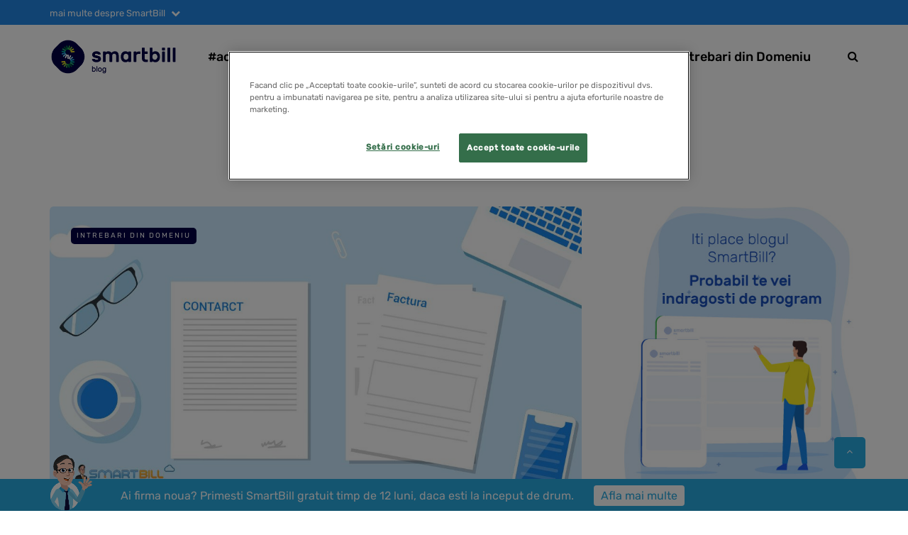

--- FILE ---
content_type: text/html; charset=UTF-8
request_url: https://blog.smartbill.ro/tag/facturi-de-servicii/
body_size: 26339
content:
<!DOCTYPE html>
<html lang="ro-RO">
<head>
    <meta name="viewport" content="width=device-width, initial-scale=1.0"/>
    <meta charset="UTF-8"/>
    <link rel="profile" href="http://gmpg.org/xfn/11"/>
    <link rel="pingback" href="https://blog.smartbill.ro/xmlrpc.php"/>
    <!--<script src="https://unpkg.com/infinite-scroll@3/dist/infinite-scroll.pkgd.min.js"></script>-->
    <!--<script type="text/javascript" src="--><!--/lib/js/bootstrap.min.js"></script>-->
        <style>

        ul {
            display: block;
            list-style-type: disc;
            margin-block-start: 1em;
            margin-block-end: 1em;
            margin-inline-start: 0px;
            margin-inline-end: 0px;
            padding-inline-start: 40px;
            padding-left: 0;
        }

        li {
            list-style-type: none;
        }

        ul, ol {
            margin-top: 0;
            margin-bottom: 10px;
        }

        * {
            margin: 0;
            padding: 0;
            /*position: relative;*/
            -webkit-box-sizing: border-box;
            -moz-box-sizing: border-box;
            box-sizing: border-box;
        }
    </style>
        <script data-minify="1" type="text/javascript" src="https://blogsmartbill.b-cdn.net/wp-content/cache/min/1/js/newWebsite/cookieOneTrust.js?ver=1760617304"></script>
      <meta name='robots' content='noindex, follow' />
	<style>img:is([sizes="auto" i], [sizes^="auto," i]) { contain-intrinsic-size: 3000px 1500px }</style>
	
<!-- Google Tag Manager for WordPress by gtm4wp.com -->
<script data-cfasync="false" data-pagespeed-no-defer>
	var gtm4wp_datalayer_name = "dataLayer";
	var dataLayer = dataLayer || [];
</script>
<!-- End Google Tag Manager for WordPress by gtm4wp.com -->
	<!-- This site is optimized with the Yoast SEO Premium plugin v26.1 (Yoast SEO v26.1.1) - https://yoast.com/wordpress/plugins/seo/ -->
	<title>Arhive facturi de servicii | SmartBill Blog</title>
<link data-rocket-preload as="style" href="https://fonts.googleapis.com/css?family=Rubik&#038;display=swap" rel="preload">
<link href="https://fonts.googleapis.com/css?family=Rubik&#038;display=swap" media="print" onload="this.media=&#039;all&#039;" rel="stylesheet">
<noscript><link rel="stylesheet" href="https://fonts.googleapis.com/css?family=Rubik&#038;display=swap"></noscript>
	<meta property="og:locale" content="ro_RO" />
	<meta property="og:type" content="article" />
	<meta property="og:title" content="Arhive facturi de servicii" />
	<meta property="og:url" content="https://blog.smartbill.ro/tag/facturi-de-servicii/" />
	<meta property="og:site_name" content="SmartBill Blog" />
	<meta name="twitter:card" content="summary_large_image" />
	<meta name="twitter:site" content="@SmartBillRo" />
	<script type="application/ld+json" class="yoast-schema-graph">{"@context":"https://schema.org","@graph":[{"@type":"CollectionPage","@id":"https://blog.smartbill.ro/tag/facturi-de-servicii/","url":"https://blog.smartbill.ro/tag/facturi-de-servicii/","name":"Arhive facturi de servicii | SmartBill Blog","isPartOf":{"@id":"https://blog.smartbill.ro/#website"},"primaryImageOfPage":{"@id":"https://blog.smartbill.ro/tag/facturi-de-servicii/#primaryimage"},"image":{"@id":"https://blog.smartbill.ro/tag/facturi-de-servicii/#primaryimage"},"thumbnailUrl":"https://blog.smartbill.ro/wp-content/uploads/2018/11/img-contract.jpg","breadcrumb":{"@id":"https://blog.smartbill.ro/tag/facturi-de-servicii/#breadcrumb"},"inLanguage":"ro-RO"},{"@type":"ImageObject","inLanguage":"ro-RO","@id":"https://blog.smartbill.ro/tag/facturi-de-servicii/#primaryimage","url":"https://blog.smartbill.ro/wp-content/uploads/2018/11/img-contract.jpg","contentUrl":"https://blog.smartbill.ro/wp-content/uploads/2018/11/img-contract.jpg","width":1200,"height":628,"caption":"facturi de servicii"},{"@type":"BreadcrumbList","@id":"https://blog.smartbill.ro/tag/facturi-de-servicii/#breadcrumb","itemListElement":[{"@type":"ListItem","position":1,"name":"Prima pagina","item":"https://blog.smartbill.ro/"},{"@type":"ListItem","position":2,"name":"facturi de servicii"}]},{"@type":"WebSite","@id":"https://blog.smartbill.ro/#website","url":"https://blog.smartbill.ro/","name":"SmartBill Blog","description":"Cel mai bun prieten al antreprenorului roman","publisher":{"@id":"https://blog.smartbill.ro/#organization"},"potentialAction":[{"@type":"SearchAction","target":{"@type":"EntryPoint","urlTemplate":"https://blog.smartbill.ro/?s={search_term_string}"},"query-input":{"@type":"PropertyValueSpecification","valueRequired":true,"valueName":"search_term_string"}}],"inLanguage":"ro-RO"},{"@type":"Organization","@id":"https://blog.smartbill.ro/#organization","name":"SmartBill Blog","url":"https://blog.smartbill.ro/","logo":{"@type":"ImageObject","inLanguage":"ro-RO","@id":"https://blog.smartbill.ro/#/schema/logo/image/","url":"https://blogsmartbill.b-cdn.net/wp-content/uploads/2019/09/logo-smartbill-blog-2.png","contentUrl":"https://blogsmartbill.b-cdn.net/wp-content/uploads/2019/09/logo-smartbill-blog-2.png","width":350,"height":93,"caption":"SmartBill Blog"},"image":{"@id":"https://blog.smartbill.ro/#/schema/logo/image/"},"sameAs":["https://www.facebook.com/FacturareSmartBill/","https://x.com/SmartBillRo","https://www.instagram.com/smartbillro/","https://www.linkedin.com/company/smart-bill","https://www.youtube.com/c/SmartBillRomania","https://ro.wikipedia.org/wiki/SmartBill","https://open.spotify.com/show/64uSEwXDko2oqOlhxpUvuT"]}]}</script>
	<!-- / Yoast SEO Premium plugin. -->


<link rel='dns-prefetch' href='//blogsmartbill.b-cdn.net' />
<link href='https://fonts.gstatic.com' crossorigin rel='preconnect' />
<link href='https://blogsmartbill.b-cdn.net' rel='preconnect' />
		<!-- This site uses the Google Analytics by MonsterInsights plugin v9.8.0 - Using Analytics tracking - https://www.monsterinsights.com/ -->
							<script src="//www.googletagmanager.com/gtag/js?id=G-SM9CSX704B"  data-cfasync="false" data-wpfc-render="false" type="text/javascript" async></script>
			<script data-cfasync="false" data-wpfc-render="false" type="text/javascript">
				var mi_version = '9.8.0';
				var mi_track_user = true;
				var mi_no_track_reason = '';
								var MonsterInsightsDefaultLocations = {"page_location":"https:\/\/blog.smartbill.ro\/tag\/facturi-de-servicii\/"};
								if ( typeof MonsterInsightsPrivacyGuardFilter === 'function' ) {
					var MonsterInsightsLocations = (typeof MonsterInsightsExcludeQuery === 'object') ? MonsterInsightsPrivacyGuardFilter( MonsterInsightsExcludeQuery ) : MonsterInsightsPrivacyGuardFilter( MonsterInsightsDefaultLocations );
				} else {
					var MonsterInsightsLocations = (typeof MonsterInsightsExcludeQuery === 'object') ? MonsterInsightsExcludeQuery : MonsterInsightsDefaultLocations;
				}

								var disableStrs = [
										'ga-disable-G-SM9CSX704B',
									];

				/* Function to detect opted out users */
				function __gtagTrackerIsOptedOut() {
					for (var index = 0; index < disableStrs.length; index++) {
						if (document.cookie.indexOf(disableStrs[index] + '=true') > -1) {
							return true;
						}
					}

					return false;
				}

				/* Disable tracking if the opt-out cookie exists. */
				if (__gtagTrackerIsOptedOut()) {
					for (var index = 0; index < disableStrs.length; index++) {
						window[disableStrs[index]] = true;
					}
				}

				/* Opt-out function */
				function __gtagTrackerOptout() {
					for (var index = 0; index < disableStrs.length; index++) {
						document.cookie = disableStrs[index] + '=true; expires=Thu, 31 Dec 2099 23:59:59 UTC; path=/';
						window[disableStrs[index]] = true;
					}
				}

				if ('undefined' === typeof gaOptout) {
					function gaOptout() {
						__gtagTrackerOptout();
					}
				}
								window.dataLayer = window.dataLayer || [];

				window.MonsterInsightsDualTracker = {
					helpers: {},
					trackers: {},
				};
				if (mi_track_user) {
					function __gtagDataLayer() {
						dataLayer.push(arguments);
					}

					function __gtagTracker(type, name, parameters) {
						if (!parameters) {
							parameters = {};
						}

						if (parameters.send_to) {
							__gtagDataLayer.apply(null, arguments);
							return;
						}

						if (type === 'event') {
														parameters.send_to = monsterinsights_frontend.v4_id;
							var hookName = name;
							if (typeof parameters['event_category'] !== 'undefined') {
								hookName = parameters['event_category'] + ':' + name;
							}

							if (typeof MonsterInsightsDualTracker.trackers[hookName] !== 'undefined') {
								MonsterInsightsDualTracker.trackers[hookName](parameters);
							} else {
								__gtagDataLayer('event', name, parameters);
							}
							
						} else {
							__gtagDataLayer.apply(null, arguments);
						}
					}

					__gtagTracker('js', new Date());
					__gtagTracker('set', {
						'developer_id.dZGIzZG': true,
											});
					if ( MonsterInsightsLocations.page_location ) {
						__gtagTracker('set', MonsterInsightsLocations);
					}
										__gtagTracker('config', 'G-SM9CSX704B', {"forceSSL":"true","link_attribution":"true"} );
										window.gtag = __gtagTracker;										(function () {
						/* https://developers.google.com/analytics/devguides/collection/analyticsjs/ */
						/* ga and __gaTracker compatibility shim. */
						var noopfn = function () {
							return null;
						};
						var newtracker = function () {
							return new Tracker();
						};
						var Tracker = function () {
							return null;
						};
						var p = Tracker.prototype;
						p.get = noopfn;
						p.set = noopfn;
						p.send = function () {
							var args = Array.prototype.slice.call(arguments);
							args.unshift('send');
							__gaTracker.apply(null, args);
						};
						var __gaTracker = function () {
							var len = arguments.length;
							if (len === 0) {
								return;
							}
							var f = arguments[len - 1];
							if (typeof f !== 'object' || f === null || typeof f.hitCallback !== 'function') {
								if ('send' === arguments[0]) {
									var hitConverted, hitObject = false, action;
									if ('event' === arguments[1]) {
										if ('undefined' !== typeof arguments[3]) {
											hitObject = {
												'eventAction': arguments[3],
												'eventCategory': arguments[2],
												'eventLabel': arguments[4],
												'value': arguments[5] ? arguments[5] : 1,
											}
										}
									}
									if ('pageview' === arguments[1]) {
										if ('undefined' !== typeof arguments[2]) {
											hitObject = {
												'eventAction': 'page_view',
												'page_path': arguments[2],
											}
										}
									}
									if (typeof arguments[2] === 'object') {
										hitObject = arguments[2];
									}
									if (typeof arguments[5] === 'object') {
										Object.assign(hitObject, arguments[5]);
									}
									if ('undefined' !== typeof arguments[1].hitType) {
										hitObject = arguments[1];
										if ('pageview' === hitObject.hitType) {
											hitObject.eventAction = 'page_view';
										}
									}
									if (hitObject) {
										action = 'timing' === arguments[1].hitType ? 'timing_complete' : hitObject.eventAction;
										hitConverted = mapArgs(hitObject);
										__gtagTracker('event', action, hitConverted);
									}
								}
								return;
							}

							function mapArgs(args) {
								var arg, hit = {};
								var gaMap = {
									'eventCategory': 'event_category',
									'eventAction': 'event_action',
									'eventLabel': 'event_label',
									'eventValue': 'event_value',
									'nonInteraction': 'non_interaction',
									'timingCategory': 'event_category',
									'timingVar': 'name',
									'timingValue': 'value',
									'timingLabel': 'event_label',
									'page': 'page_path',
									'location': 'page_location',
									'title': 'page_title',
									'referrer' : 'page_referrer',
								};
								for (arg in args) {
																		if (!(!args.hasOwnProperty(arg) || !gaMap.hasOwnProperty(arg))) {
										hit[gaMap[arg]] = args[arg];
									} else {
										hit[arg] = args[arg];
									}
								}
								return hit;
							}

							try {
								f.hitCallback();
							} catch (ex) {
							}
						};
						__gaTracker.create = newtracker;
						__gaTracker.getByName = newtracker;
						__gaTracker.getAll = function () {
							return [];
						};
						__gaTracker.remove = noopfn;
						__gaTracker.loaded = true;
						window['__gaTracker'] = __gaTracker;
					})();
									} else {
										console.log("");
					(function () {
						function __gtagTracker() {
							return null;
						}

						window['__gtagTracker'] = __gtagTracker;
						window['gtag'] = __gtagTracker;
					})();
									}
			</script>
			
							<!-- / Google Analytics by MonsterInsights -->
		<link rel="stylesheet" href="https://blogsmartbill.b-cdn.net/wp-content/plugins/popup-by-supsystic/modules/popup/css/frontend.popup.css?ver=1.10.34">
<link rel="stylesheet" href="https://blogsmartbill.b-cdn.net/wp-content/plugins/popup-by-supsystic/css/animate.min.css?ver=1.10.34">
<link rel="stylesheet" href="https://blogsmartbill.b-cdn.net/wp-content/plugins/instagram-feed/css/sbi-styles.min.css?ver=6.9.1">
<link rel="stylesheet" href="https://blogsmartbill.b-cdn.net/wp-includes/css/dist/block-library/style.min.css?ver=9babd4d2b9dc0c244d01a66bf27d7ffb">
<style id='classic-theme-styles-inline-css' type='text/css'>
/*! This file is auto-generated */
.wp-block-button__link{color:#fff;background-color:#32373c;border-radius:9999px;box-shadow:none;text-decoration:none;padding:calc(.667em + 2px) calc(1.333em + 2px);font-size:1.125em}.wp-block-file__button{background:#32373c;color:#fff;text-decoration:none}
</style>
<style id='powerpress-player-block-style-inline-css' type='text/css'>


</style>
<style id='global-styles-inline-css' type='text/css'>
:root{--wp--preset--aspect-ratio--square: 1;--wp--preset--aspect-ratio--4-3: 4/3;--wp--preset--aspect-ratio--3-4: 3/4;--wp--preset--aspect-ratio--3-2: 3/2;--wp--preset--aspect-ratio--2-3: 2/3;--wp--preset--aspect-ratio--16-9: 16/9;--wp--preset--aspect-ratio--9-16: 9/16;--wp--preset--color--black: #000000;--wp--preset--color--cyan-bluish-gray: #abb8c3;--wp--preset--color--white: #ffffff;--wp--preset--color--pale-pink: #f78da7;--wp--preset--color--vivid-red: #cf2e2e;--wp--preset--color--luminous-vivid-orange: #ff6900;--wp--preset--color--luminous-vivid-amber: #fcb900;--wp--preset--color--light-green-cyan: #7bdcb5;--wp--preset--color--vivid-green-cyan: #00d084;--wp--preset--color--pale-cyan-blue: #8ed1fc;--wp--preset--color--vivid-cyan-blue: #0693e3;--wp--preset--color--vivid-purple: #9b51e0;--wp--preset--gradient--vivid-cyan-blue-to-vivid-purple: linear-gradient(135deg,rgba(6,147,227,1) 0%,rgb(155,81,224) 100%);--wp--preset--gradient--light-green-cyan-to-vivid-green-cyan: linear-gradient(135deg,rgb(122,220,180) 0%,rgb(0,208,130) 100%);--wp--preset--gradient--luminous-vivid-amber-to-luminous-vivid-orange: linear-gradient(135deg,rgba(252,185,0,1) 0%,rgba(255,105,0,1) 100%);--wp--preset--gradient--luminous-vivid-orange-to-vivid-red: linear-gradient(135deg,rgba(255,105,0,1) 0%,rgb(207,46,46) 100%);--wp--preset--gradient--very-light-gray-to-cyan-bluish-gray: linear-gradient(135deg,rgb(238,238,238) 0%,rgb(169,184,195) 100%);--wp--preset--gradient--cool-to-warm-spectrum: linear-gradient(135deg,rgb(74,234,220) 0%,rgb(151,120,209) 20%,rgb(207,42,186) 40%,rgb(238,44,130) 60%,rgb(251,105,98) 80%,rgb(254,248,76) 100%);--wp--preset--gradient--blush-light-purple: linear-gradient(135deg,rgb(255,206,236) 0%,rgb(152,150,240) 100%);--wp--preset--gradient--blush-bordeaux: linear-gradient(135deg,rgb(254,205,165) 0%,rgb(254,45,45) 50%,rgb(107,0,62) 100%);--wp--preset--gradient--luminous-dusk: linear-gradient(135deg,rgb(255,203,112) 0%,rgb(199,81,192) 50%,rgb(65,88,208) 100%);--wp--preset--gradient--pale-ocean: linear-gradient(135deg,rgb(255,245,203) 0%,rgb(182,227,212) 50%,rgb(51,167,181) 100%);--wp--preset--gradient--electric-grass: linear-gradient(135deg,rgb(202,248,128) 0%,rgb(113,206,126) 100%);--wp--preset--gradient--midnight: linear-gradient(135deg,rgb(2,3,129) 0%,rgb(40,116,252) 100%);--wp--preset--font-size--small: 13px;--wp--preset--font-size--medium: 20px;--wp--preset--font-size--large: 36px;--wp--preset--font-size--x-large: 42px;--wp--preset--spacing--20: 0.44rem;--wp--preset--spacing--30: 0.67rem;--wp--preset--spacing--40: 1rem;--wp--preset--spacing--50: 1.5rem;--wp--preset--spacing--60: 2.25rem;--wp--preset--spacing--70: 3.38rem;--wp--preset--spacing--80: 5.06rem;--wp--preset--shadow--natural: 6px 6px 9px rgba(0, 0, 0, 0.2);--wp--preset--shadow--deep: 12px 12px 50px rgba(0, 0, 0, 0.4);--wp--preset--shadow--sharp: 6px 6px 0px rgba(0, 0, 0, 0.2);--wp--preset--shadow--outlined: 6px 6px 0px -3px rgba(255, 255, 255, 1), 6px 6px rgba(0, 0, 0, 1);--wp--preset--shadow--crisp: 6px 6px 0px rgba(0, 0, 0, 1);}:where(.is-layout-flex){gap: 0.5em;}:where(.is-layout-grid){gap: 0.5em;}body .is-layout-flex{display: flex;}.is-layout-flex{flex-wrap: wrap;align-items: center;}.is-layout-flex > :is(*, div){margin: 0;}body .is-layout-grid{display: grid;}.is-layout-grid > :is(*, div){margin: 0;}:where(.wp-block-columns.is-layout-flex){gap: 2em;}:where(.wp-block-columns.is-layout-grid){gap: 2em;}:where(.wp-block-post-template.is-layout-flex){gap: 1.25em;}:where(.wp-block-post-template.is-layout-grid){gap: 1.25em;}.has-black-color{color: var(--wp--preset--color--black) !important;}.has-cyan-bluish-gray-color{color: var(--wp--preset--color--cyan-bluish-gray) !important;}.has-white-color{color: var(--wp--preset--color--white) !important;}.has-pale-pink-color{color: var(--wp--preset--color--pale-pink) !important;}.has-vivid-red-color{color: var(--wp--preset--color--vivid-red) !important;}.has-luminous-vivid-orange-color{color: var(--wp--preset--color--luminous-vivid-orange) !important;}.has-luminous-vivid-amber-color{color: var(--wp--preset--color--luminous-vivid-amber) !important;}.has-light-green-cyan-color{color: var(--wp--preset--color--light-green-cyan) !important;}.has-vivid-green-cyan-color{color: var(--wp--preset--color--vivid-green-cyan) !important;}.has-pale-cyan-blue-color{color: var(--wp--preset--color--pale-cyan-blue) !important;}.has-vivid-cyan-blue-color{color: var(--wp--preset--color--vivid-cyan-blue) !important;}.has-vivid-purple-color{color: var(--wp--preset--color--vivid-purple) !important;}.has-black-background-color{background-color: var(--wp--preset--color--black) !important;}.has-cyan-bluish-gray-background-color{background-color: var(--wp--preset--color--cyan-bluish-gray) !important;}.has-white-background-color{background-color: var(--wp--preset--color--white) !important;}.has-pale-pink-background-color{background-color: var(--wp--preset--color--pale-pink) !important;}.has-vivid-red-background-color{background-color: var(--wp--preset--color--vivid-red) !important;}.has-luminous-vivid-orange-background-color{background-color: var(--wp--preset--color--luminous-vivid-orange) !important;}.has-luminous-vivid-amber-background-color{background-color: var(--wp--preset--color--luminous-vivid-amber) !important;}.has-light-green-cyan-background-color{background-color: var(--wp--preset--color--light-green-cyan) !important;}.has-vivid-green-cyan-background-color{background-color: var(--wp--preset--color--vivid-green-cyan) !important;}.has-pale-cyan-blue-background-color{background-color: var(--wp--preset--color--pale-cyan-blue) !important;}.has-vivid-cyan-blue-background-color{background-color: var(--wp--preset--color--vivid-cyan-blue) !important;}.has-vivid-purple-background-color{background-color: var(--wp--preset--color--vivid-purple) !important;}.has-black-border-color{border-color: var(--wp--preset--color--black) !important;}.has-cyan-bluish-gray-border-color{border-color: var(--wp--preset--color--cyan-bluish-gray) !important;}.has-white-border-color{border-color: var(--wp--preset--color--white) !important;}.has-pale-pink-border-color{border-color: var(--wp--preset--color--pale-pink) !important;}.has-vivid-red-border-color{border-color: var(--wp--preset--color--vivid-red) !important;}.has-luminous-vivid-orange-border-color{border-color: var(--wp--preset--color--luminous-vivid-orange) !important;}.has-luminous-vivid-amber-border-color{border-color: var(--wp--preset--color--luminous-vivid-amber) !important;}.has-light-green-cyan-border-color{border-color: var(--wp--preset--color--light-green-cyan) !important;}.has-vivid-green-cyan-border-color{border-color: var(--wp--preset--color--vivid-green-cyan) !important;}.has-pale-cyan-blue-border-color{border-color: var(--wp--preset--color--pale-cyan-blue) !important;}.has-vivid-cyan-blue-border-color{border-color: var(--wp--preset--color--vivid-cyan-blue) !important;}.has-vivid-purple-border-color{border-color: var(--wp--preset--color--vivid-purple) !important;}.has-vivid-cyan-blue-to-vivid-purple-gradient-background{background: var(--wp--preset--gradient--vivid-cyan-blue-to-vivid-purple) !important;}.has-light-green-cyan-to-vivid-green-cyan-gradient-background{background: var(--wp--preset--gradient--light-green-cyan-to-vivid-green-cyan) !important;}.has-luminous-vivid-amber-to-luminous-vivid-orange-gradient-background{background: var(--wp--preset--gradient--luminous-vivid-amber-to-luminous-vivid-orange) !important;}.has-luminous-vivid-orange-to-vivid-red-gradient-background{background: var(--wp--preset--gradient--luminous-vivid-orange-to-vivid-red) !important;}.has-very-light-gray-to-cyan-bluish-gray-gradient-background{background: var(--wp--preset--gradient--very-light-gray-to-cyan-bluish-gray) !important;}.has-cool-to-warm-spectrum-gradient-background{background: var(--wp--preset--gradient--cool-to-warm-spectrum) !important;}.has-blush-light-purple-gradient-background{background: var(--wp--preset--gradient--blush-light-purple) !important;}.has-blush-bordeaux-gradient-background{background: var(--wp--preset--gradient--blush-bordeaux) !important;}.has-luminous-dusk-gradient-background{background: var(--wp--preset--gradient--luminous-dusk) !important;}.has-pale-ocean-gradient-background{background: var(--wp--preset--gradient--pale-ocean) !important;}.has-electric-grass-gradient-background{background: var(--wp--preset--gradient--electric-grass) !important;}.has-midnight-gradient-background{background: var(--wp--preset--gradient--midnight) !important;}.has-small-font-size{font-size: var(--wp--preset--font-size--small) !important;}.has-medium-font-size{font-size: var(--wp--preset--font-size--medium) !important;}.has-large-font-size{font-size: var(--wp--preset--font-size--large) !important;}.has-x-large-font-size{font-size: var(--wp--preset--font-size--x-large) !important;}
:where(.wp-block-post-template.is-layout-flex){gap: 1.25em;}:where(.wp-block-post-template.is-layout-grid){gap: 1.25em;}
:where(.wp-block-columns.is-layout-flex){gap: 2em;}:where(.wp-block-columns.is-layout-grid){gap: 2em;}
:root :where(.wp-block-pullquote){font-size: 1.5em;line-height: 1.6;}
</style>
<link rel="stylesheet" href="https://blogsmartbill.b-cdn.net/wp-content/plugins/allow-webp-image/public/css/allow-webp-image-public.css?ver=1.0.1">
<link rel="stylesheet" href="https://blogsmartbill.b-cdn.net/wp-content/plugins/responsive-lightbox/assets/swipebox/swipebox.min.css?ver=1.5.2">
<link data-minify="1" rel="stylesheet" href="https://blogsmartbill.b-cdn.net/wp-content/cache/min/1/wp-content/themes/saxon/css/bootstrap.css?ver=1760617304">
<link data-minify="1" rel="stylesheet" href="https://blogsmartbill.b-cdn.net/wp-content/cache/min/1/wp-content/themes/saxon/style.css?ver=1760617304">
<link data-minify="1" rel="stylesheet" href="https://blogsmartbill.b-cdn.net/wp-content/cache/min/1/wp-content/themes/saxon-child/style.css?ver=1760617304">
<link data-minify="1" rel="stylesheet" href="https://blogsmartbill.b-cdn.net/wp-content/cache/min/1/wp-content/themes/saxon/js/owl-carousel/owl.carousel.css?ver=1760617304">
<link data-minify="1" rel="stylesheet" href="https://blogsmartbill.b-cdn.net/wp-content/cache/min/1/wp-content/themes/saxon-child/style.css?ver=1760617304">
<link data-minify="1" rel="stylesheet" href="https://blogsmartbill.b-cdn.net/wp-content/cache/min/1/wp-content/themes/saxon/responsive.css?ver=1760617304">
<link data-minify="1" rel="stylesheet" href="https://blogsmartbill.b-cdn.net/wp-content/cache/min/1/wp-content/themes/saxon/css/animations.css?ver=1760617304">
<link data-minify="1" rel="stylesheet" href="https://blogsmartbill.b-cdn.net/wp-content/cache/min/1/wp-content/themes/saxon/css/font-awesome.css?ver=1760617304">
<link data-minify="1" rel="stylesheet" href="https://blogsmartbill.b-cdn.net/wp-content/cache/min/1/wp-content/themes/saxon/js/select2/select2.css?ver=1760617304">
<link data-minify="1" rel="stylesheet" href="https://blogsmartbill.b-cdn.net/wp-content/cache/min/1/wp-content/themes/saxon/css/idangerous.swiper.css?ver=1760617304">
<link data-minify="1" rel="stylesheet" href="https://blogsmartbill.b-cdn.net/wp-content/cache/min/1/wp-content/themes/saxon/js/aos/aos.css?ver=1760617304">
<link data-minify="1" rel="stylesheet" href="https://blogsmartbill.b-cdn.net/wp-content/cache/min/1/wp-includes/css/dashicons.min.css?ver=1760617304">
<link data-minify="1" rel="stylesheet" href="https://blogsmartbill.b-cdn.net/wp-content/cache/min/1/wp-includes/js/thickbox/thickbox.css?ver=1760617304">
<link data-minify="1" rel="stylesheet" href="https://blogsmartbill.b-cdn.net/wp-content/cache/min/1/wp-content/themes/saxon/inc/modules/mega-menu/css/mega-menu.css?ver=1760617304">
<link data-minify="1" rel="stylesheet" href="https://blogsmartbill.b-cdn.net/wp-content/cache/min/1/wp-content/themes/saxon/inc/modules/mega-menu/css/mega-menu-responsive.css?ver=1760617304">
<link data-minify="1" rel="stylesheet" href="https://blogsmartbill.b-cdn.net/wp-content/cache/min/1/wp-content/plugins/wp-pagenavi/pagenavi-css.css?ver=1760617304">
<link data-minify="1" rel="stylesheet" href="https://blogsmartbill.b-cdn.net/wp-content/cache/min/1/wp-content/uploads/style-cache-.css?ver=1760617304">
<script type="text/javascript" src="https://blogsmartbill.b-cdn.net/wp-includes/js/jquery/jquery.min.js?ver=3.7.1" id="jquery-core-js"></script>
<script type="text/javascript" src="https://blogsmartbill.b-cdn.net/wp-includes/js/jquery/jquery-migrate.min.js?ver=3.4.1" id="jquery-migrate-js"></script>
<script type="text/javascript" src="https://blogsmartbill.b-cdn.net/wp-content/plugins/popup-by-supsystic/js/common.min.js?ver=1.10.34" id="commonPps-js"></script>
<script type="text/javascript" id="corePps-js-extra">
/* <![CDATA[ */
var PPS_DATA = {"siteUrl":"https:\/\/blog.smartbill.ro\/","imgPath":"https:\/\/blog.smartbill.ro\/wp-content\/plugins\/popup-by-supsystic\/img\/","cssPath":"https:\/\/blog.smartbill.ro\/wp-content\/plugins\/popup-by-supsystic\/css\/","loader":"https:\/\/blog.smartbill.ro\/wp-content\/plugins\/popup-by-supsystic\/img\/loading.gif","close":"https:\/\/blog.smartbill.ro\/wp-content\/plugins\/popup-by-supsystic\/img\/cross.gif","ajaxurl":"https:\/\/blog.smartbill.ro\/wp-admin\/admin-ajax.php","options":{"add_love_link":"0","disable_autosave":"0"},"PPS_CODE":"pps","jsPath":"https:\/\/blog.smartbill.ro\/wp-content\/plugins\/popup-by-supsystic\/js\/"};
/* ]]> */
</script>
<script type="text/javascript" src="https://blogsmartbill.b-cdn.net/wp-content/plugins/popup-by-supsystic/js/core.min.js?ver=1.10.34" id="corePps-js"></script>
<script type="text/javascript" id="frontend.popup-js-extra">
/* <![CDATA[ */
var ppsPopups = [{"id":"100","label":"Subscriber Popup","active":"1","original_id":"43","params":{"main":{"show_on_page_load_enb_delay":"1","show_on_page_load_delay":"65","show_on_click_on_el_delay":"0","show_on":"scroll_window","show_on_scroll_window_enb_delay":"1","show_on_scroll_window_delay":"120","show_on_scroll_window_perc_scroll":"70","show_on_link_follow_delay":"0","visit_page_cnt":"","close_on":"overlay_click","show_pages":"all","show_time_from":"12:00am","show_time_to":"12:00am","show_date_from":"","show_date_to":"","show_to_first_time_visit_days":"30","show_to_until_make_action_days":"99999999999999999","show_to":"count_times","count_times_num":"1","count_times_mes":"week","hide_for_devices_show":"1","hide_for_devices":["desktop"],"hide_for_post_types_show":"0","hide_for_ips_show":"0","hide_for_ips":"","hide_for_countries_show":"0","hide_for_languages_show":"0","hide_search_engines_show":"0","hide_preg_url_show":"0","hide_preg_url":"","hide_for_user_roles_show":"0"},"tpl":{"width":"770","width_measure":"px","bg_overlay_opacity":"0.5","bg_overlay_type":"color","bg_overlay_color":"#000","bg_overlay_img":"","bg_overlay_img_pos":"stretch","bg_type_0":"color","bg_img_0":"https:\/\/blog.smartbill.ro\/wp-content\/plugins\/popup-by-supsystic\/assets\/popup\/img\/assets\/bg-form-main.png","bg_color_0":"#ffffff","bg_type_1":"none","bg_img_1":"https:\/\/blog.smartbill.ro\/wp-content\/plugins\/popup-by-supsystic\/assets\/popup\/img\/assets\/button-1.png","bg_color_1":"#3a699d","bg_type_2":"img","bg_img_2":"https:\/\/blog.smartbill.ro\/wp-content\/uploads\/2019\/05\/logo-general-300x80.png","bg_color_2":"#e8e8e8","bg_type_3":"color","bg_img_3":"https:\/\/blog.smartbill.ro\/wp-content\/uploads\/2016\/11\/5_chrischung_hongkongpark-1-1-1-1-2-1-1-1-2.jpg","bg_color_3":"#4db14b","bg_type_4":"color","bg_img_4":"","bg_color_4":"#ffffff","bg_type_5":"color","bg_img_5":"","bg_color_5":"#020044","bg_type_6":"color","bg_img_6":"","bg_color_6":"#020044","font_label":"Montserrat","label_font_color":"#020044","font_txt_0":"Montserrat","text_font_color_0":"#020044","font_footer":"Montserrat","footer_font_color":"#020044","responsive_mode":"def","reidrect_on_close":"","close_btn":"while_close","bullets":"tick_blue","layered_pos":"","enb_label":"1","label":"Aboneaza-te si primesti pe mail tot ce e nou in business!","foot_note":"We respect your privacy. Your information will not be shared with any third party and you can unsubscribe at any time","enb_sm_facebook":"1","enb_sm_googleplus":"1","enb_sm_twitter":"1","sm_design":"simple","anim_key":"fade","anim_close_key":"","anim_duration":1000,"anim_close_duration":"","enb_subscribe":"1","sub_dest":"mailchimp","sub_wp_create_user_role":"subscriber","sub_confirm_reload_time":"10","sub_mailchimp_groups_full":"","sub_enb_fb_subscribe":"","sub_fields":{"name":{"name":"name","html":"text","label":"Name","value":"","custom":"0","mandatory":"0","set_preset":""},"email":{"enb":"1","name":"email","html":"text","label":"E-Mail","value":"","custom":"0","mandatory":"1","set_preset":""}},"blacklist":"","blacklist_error":"Your email is in blacklist","sub_txt_confirm_sent":"Un link de confirmare a fost trimis pe email-ul dumneavoastra.","sub_txt_success":"Iti multumim ca ai ales sa faci parte din comunitatea SmartBill","sub_txt_invalid_email":"Email invalid","sub_txt_exists_email":"Acest email exista deja in lista de abonati","sub_redirect_url":"","sub_txt_confirm_mail_subject":"Confirm subscription on [sitename]","sub_txt_confirm_mail_from":"vlad.stroe@smartbill.ro","sub_txt_confirm_mail_message":"You subscribed on site <a href=\"[siteurl]\">[sitename]<\/a>. Follow <a href=\"[confirm_link]\">this link<\/a> to complete your subscription. If you did not subscribe here - just ignore this message.","sub_txt_subscriber_mail_subject":"[sitename] Your username and password","sub_txt_subscriber_mail_from":"vlad.stroe@smartbill.ro","sub_txt_subscriber_mail_message":"Username: [user_login]<br \/>Password: [password]<br \/>[login_url]","sub_redirect_email_exists":"","sub_btn_label":"Get it now!","sub_new_email":"miruna.ursache@smartbill.ro","sub_new_subject":"New subscriber on [sitename]","sub_new_message":"You have new subscriber on your site <a href=\"[siteurl]\">[sitename]<\/a>, here us subscriber information:<br \/>[subscriber_data]","sub_attach":[""],"stat_ga_code":"","txt_0":"","reg_fields":{"name":{"label":"Nume","html":"text","enb":1,"name":"name"},"email":{"label":"E-Mail","html":"text","enb":true,"mandatory":true,"name":"email"}},"anim":{"label":"Fade","show_class":"fadeIn","hide_class":"fadeOut"}},"opts_attrs":{"bg_number":"7","txt_block_number":"1"}},"img_preview":"smart2_p4.png","show_on":"4","show_to":"5","show_pages":"1","type_id":"1","views":"2011130","unique_views":"1917235","actions":"12844","date_created":"2015-01-13 21:22:48","sort_order":"50","show_in_admin_area":"0","img_preview_url":"https:\/\/blog.smartbill.ro\/wp-content\/plugins\/popup-by-supsystic\/assets\/popup\/img\/preview\/smart2_p4.png","view_id":"100_584441","type":"common","rendered_html":"<span style=\"display: none;\" id=\"ppsPopupStylesHidden_100_584441\">#ppsPopupShell_100_584441 {\n\twidth: 770px;\n  \tfont-family: Helvetica,Arial,sans-serif;\n  \tfont-size: 14px;}\n#ppsPopupShell_100_584441, #ppsPopupShell_100_584441 * {\n\t-webkit-box-sizing: border-box;\n\t-moz-box-sizing:    border-box;\n\tbox-sizing:         border-box;\n}\n\n#ppsPopupShell_100_584441 .ppsPopupListsInner {  \tbackground-color:popup.params.tpl.bg_color_0;}\n#ppsPopupShell_100_584441 .ppsPopupTblCols {\n\tdisplay: table;\n  \tpadding: 10px 10px 10px 30px;\n}\n#ppsPopupShell_100_584441 .ppsPopupLeftCol {\n\tdisplay: table-cell;  \twidth: 30%;  \tvertical-align: middle;\n    text-align: center;\n}\n#ppsPopupShell_100_584441 .ppsPopupRightCol {\n  \twidth: 70%;\n\tdisplay: table-cell;\n  \tborder-radius: 8px;\n\t-moz-border-radius: 8px;\n\t-webkit-border-radius: 8px;\n  \tmargin: 8px 5px 5px 5px;\n  \ttext-align: left;\n  \tpadding: 30px 0 30px 0;\n}\n#ppsPopupShell_100_584441 .ppsSubscribeShell input::-webkit-input-placeholder { \/* Chrome\/Opera\/Safari *\/\n    color: #838383;\n}\n#ppsPopupShell_100_584441 .ppsSubscribeShell input::-moz-placeholder { \/* Firefox 19+ *\/\n    color: #838383;\n}\n#ppsPopupShell_100_584441 .ppsSubscribeShell input:-ms-input-placeholder { \/* IE 10+ *\/\n    color: #838383;\n}\n#ppsPopupShell_100_584441 .ppsSubscribeShell input:-moz-placeholder { \/* Firefox 18- *\/\n    color: #838383;\n}\n\n#ppsPopupShell_100_584441 .ppsSubscribeShell textarea::-webkit-input-placeholder { \/* Chrome\/Opera\/Safari *\/\n    color: #838383;\n}\n#ppsPopupShell_100_584441 .ppsSubscribeShell textarea::-moz-placeholder { \/* Firefox 19+ *\/\n    color: #838383;\n}\n#ppsPopupShell_100_584441 .ppsSubscribeShell textarea:-ms-input-placeholder { \/* IE 10+ *\/\n    color: #838383;\n}\n#ppsPopupShell_100_584441 .ppsSubscribeShell textarea:-moz-placeholder { \/* Firefox 18- *\/\n    color: #838383;\n}\n#ppsPopupShell_100_584441 .ppsSubscribeShell {\n\tdisplay: block;\n}\n#ppsPopupShell_100_584441 .ppsSubscribeShell form {\n\tpadding: 30px 0 0;\n  \ttext-align: left;\n    position: relative;\n}\n#ppsPopupShell_100_584441 .ppsFormWrap {\n\tdisplay:inline-block;\n\twidth: 60%;\n\tvertical-align: bottom;\n}\n#ppsPopupShell_100_584441 .ppsSubscribeShell input[type=\"text\"],\n#ppsPopupShell_100_584441 .ppsSubscribeShell input[type=\"email\"],\n#ppsPopupShell_100_584441 .ppsSubscribeShell input[type=\"password\"],\n#ppsPopupShell_100_584441 .ppsSubscribeShell input[type=\"email\"],\n#ppsPopupShell_100_584441 .ppsSubscribeShell select,\n#ppsPopupShell_100_584441 .ppsSubscribeShell textarea {\n\tborder: 1px solid transparent;\n\twidth: 100%;\n\t-webkit-border-radius: 0px;\n\t-moz-border-radius: 0px;\n\tborder-radius: 0px;\n\tdisplay:block;\n    font-size: 17px;\n\tfont-weight: normal;\n    color: #636363;\n\tpadding: 0 0 0 10px;\n\theight: 40px;\n}\n\n#ppsPopupShell_100_584441 .ppsSubscribeShell textarea {\n\theight: auto;\n\tpadding-top: 9px;\n}\n#ppsPopupShell_100_584441 .ppsSubscribeForm input:first-child {\n\tmargin-top: 0px;\n}\n#ppsPopupShell_100_584441 .ppsSubscribeShell select  {\n\tmargin: 0;\n}\n#ppsPopupShell_100_584441 .ppsSubscribeShell label  {\n\tdisplay: block;\n\tfont-size: 17px;\n\tcolor: #636363;\n\tmargin-top: 10px;\n\ttext-align: left;\n}\n#ppsPopupShell_100_584441 .ppsSubscribeShell label  span {\n\tdisplay: block;\n}\n\n#ppsPopupShell_100_584441 .ppsSubscribeShell input[type=submit] {  \tbackground: #4db14b;\n\tbackground-image: none;  \tcolor: #ffffff;\t\n    font-size: 17px;\n\tfont-weight: normal;\n  \tcursor: pointer;\n  \twidth:  auto;\n    text-transform: uppercase;\n  \tpadding: 0px 20px;\n\theight: 40px;\n\tdisplay:inline-block;\n\tborder: 1px solid transparent;\n\t-webkit-border-radius: 0px;\n\t-moz-border-radius: 0px;\n\tborder-radius: 0px;\n\tvertical-align: bottom;\n}\n#ppsPopupShell_100_584441 .ppsSubscribeShell input[type=submit]:hover {\n\topacity: 0.8;\n}\n#ppsPopupShell_100_584441 .ppsPopupClose:hover {\n\topacity: 0.8;\n}\n#ppsPopupShell_100_584441 .ppsPopupClose {\n\tbackground-repeat: no-repeat;\n  \tcursor: pointer;\n  \tright: -5px;\n\ttop: 2px;\n  \tz-index:99;\n}\n#ppsPopupShell_100_584441 .ppsPopupTxt_0 .ppsTxtContent {\n\tpadding: 10px 10px 10px 50px;\n}\n#ppsPopupShell_100_584441 .ppsPopupTxt_0 p {\n\tmargin: 0;\n\tpadding: 0;\n\tfont-family: Montserrat;\n\tfont-size: 16px;\n    line-height: 24px;\n}\n#ppsPopupShell_100_584441 .ppsPopupTxt_0 {\n  \twidth: 90%;\n  \tcolor: #4d4c4c;\n  \tdisplay: block;\n  \tmargin: 27px 0 0;\n    padding: 0;\n}\n#ppsPopupShell_100_584441 .ppsPopupRightCol .ppsHeaderTxt2 {  \tcolor: #020044 !important;\tmargin: 0;\n    padding: 0;\n\tfont-weight: bold;\n}\n#ppsPopupShell_100_584441 .ppsPopupLabel {\n\tcolor: #4d4c4c;\n\tline-height: 1.2;\n\tmargin: 0 10px 0 0;\n\tcolor: #4d4c4c;\n\tfont-family: Montserrat;\n\tfont-size: 25px;\n    font-weight: normal;\n}\n#ppsPopupShell_100_584441 .ppsFootNote {    color: #000000;\n    font-family: \"Helvetica Neue\",Helvetica,Arial,sans-serif;\n    font-size: xx-small;\n    font-style: italic;\n    line-height: 14px;\n    text-align: left;\n  \tmargin-left: 10px;}\n#ppsPopupShell_100_584441 .ppsSm{}\n#ppsPopupShell_100_584441 li{\n\tfont-weight: bold;\n  \tfont-size: 13px;\n  \tpadding-top: 3px;\n\tpadding-bottom: 3px;\n  \tcolor: #737E86;\n}\n#ppsPopupShell_100_584441 .ppsSubMsg{\n\tclear: both;\n  \ttext-align: center;\n\twidth: 100%;\n}\n\n.ppsPopupLabel{\n\tcolor:#020044 !important;\n    font-family: 'Rubik';\n    font-size: 32px;\n    margin-bottom: 30px !important;\n}\n\n.ppsPopupTxt{\n  color:white !important;\n}\n\n.ppsFormWrap&gt;input{\n\tbackground:white !important;\n}\n\n.ppsPopupRightCol{\n  padding:30px 15px !important;\n}\n\n.ppsPopupShell .ppsSuccessMsg{\n  color:#020044 !important;\n}\n.ppsPopupListsShell{\n  background-color: #fff !important;\n}#ppsPopupShell_100_584441 .ppsPopupClose { position:absolute;background-image:url(\"https:\/\/blog.smartbill.ro\/wp-content\/plugins\/popup-by-supsystic\/modules\/popup\/img\/assets\/close_btns\/while_close.png\");background-repeat:no-repeat;top:15px;right:15px;width:20px;height:19px; }#ppsPopupShell_100_584441 ul li { background-image:url(\"https:\/\/blog.smartbill.ro\/wp-content\/plugins\/popup-by-supsystic\/modules\/popup\/img\/assets\/bullets\/tick_blue.png\");;list-style:none !important;background-repeat:no-repeat !important;padding-left:30px !important;line-height:100% !important;margin-bottom:10px !important;min-height:18px !important; }<\/span><link href=\"https:\/\/fonts.googleapis.com\/css?family=Montserrat\" rel=\"stylesheet\">\n<div id=\"ppsPopupShell_100_584441\" class=\"ppsPopupShell ppsPopupListsShell\">\n\t<a href=\"#\" class=\"ppsPopupClose\"><\/a>\n\t<div class=\"ppsPopupListsInner\">\n\t\t<div class=\"ppsPopupTblCols\">\n\t\t\t<div class=\"ppsPopupLeftCol\">\t\t\t\t<img src=\"https:\/\/blog.smartbill.ro\/wp-content\/uploads\/2019\/05\/logo-general-300x80.png\" \/>\t\t\t<\/div>\n\t\t\t<div class=\"ppsPopupRightCol\">\n\t\t\t\t<div class=\"ppsBigArrow\"><\/div>\t\t\t\t\t<div class=\"ppsPopupLabel\">Aboneaza-te si primesti pe mail tot ce e nou in business!<\/div>\t\t\t\t\t<div class=\"ppsSubscribeShell\">\n\t\t\t\t\t\t<form class=\"ppsSubscribeForm ppsSubscribeForm_mailchimp\" action=\"https:\/\/blog.smartbill.ro\/\" method=\"post\">\n\t\t\t\t\t\t<div class=\"ppsFormWrap\">\n\t\t\t\t\t\t\t<input type=\"email\" name=\"email\" value=\"\" required=\"\" placeholder=\"E-Mail\" oninvalid=\"this.setCustomValidity('Te rugam completeaza acest camp')\" oninput=\"this.setCustomValidity('')\">\n\t\t\t\t\t\t<\/div><!--\n\t\t\t\t\t\t--><input type=\"submit\" name=\"submit\" value=\"Da, vreau !\" \/><br>\n                      \t<input type=\"checkbox\" name=\"gdpr\" required=\"required\" style=\"width: 15px; height: 15px; margin-top: -2px\" oninvalid=\"this.setCustomValidity('Te rugam bifeaza acordul de utilizare si prelucrare a datelor cu caracter personal')\" oninput=\"this.setCustomValidity('')\" \/> <span style=\"font-size: 12px; padding-left: 10px\"> Sunt de acord cu prelucrarea datelor cu caracter personal in vederea transmiterii comunicarilor de marketing. Mai multe detalii <a style=\"font-weight: 600\" href=\"https:\/\/www.smartbill.ro\/politica-de-confidentialitate\" target=\"_blank\">aici.<\/a>\n\t\t\t\t\t\t<input type=\"hidden\" name=\"mod\" value=\"subscribe\"  \/><input type=\"hidden\" name=\"action\" value=\"subscribe\"  \/><input type=\"hidden\" name=\"id\" value=\"100\"  \/><input type=\"hidden\" name=\"_wpnonce\" value=\"2cdc700b93\"  \/><div class=\"ppsSubMsg\"><\/div><\/form>\n\t\t\t\t\t<\/div>\t\t\t<\/div>\n\t\t<\/div>\n\t<\/div>\n<\/div><img class=\"ppsPopupPreloadImg ppsPopupPreloadImg_100_584441\" src=\"https:\/\/blog.smartbill.ro\/wp-content\/uploads\/2019\/05\/logo-general-300x80.png\" \/>","connect_hash":"510ef765770684db536c5f986195319d"},{"id":"132","label":"tools4startups","active":"1","original_id":"33","params":{"main":{"show_on":"page_load","show_on_page_load_enb_delay":"1","show_on_page_load_delay":"5","show_on_click_on_el_delay":"0","show_on_scroll_window_delay":"0","show_on_scroll_window_perc_scroll":"0","show_on_link_follow_delay":"0","visit_page_cnt":"","close_on":"user_close","show_pages":"all","show_time_from":"12:00am","show_time_to":"12:00am","show_date_from":"","show_date_to":"","show_to":"everyone","show_to_first_time_visit_days":"30","show_to_until_make_action_days":"30","count_times_num":"1","count_times_mes":"day","hide_for_devices_show":"0","hide_for_devices":["mobile"],"hide_for_post_types_show":"0","hide_for_ips_show":"0","hide_for_ips":"","hide_for_countries_show":"0","hide_for_languages_show":"0","hide_search_engines_show":"0","hide_preg_url_show":"0","hide_preg_url":"","hide_for_user_roles_show":"0"},"tpl":{"width":"700","width_measure":"px","bg_overlay_opacity":"0.5","bg_overlay_type":"color","bg_overlay_color":"#000","bg_overlay_img":"","bg_overlay_img_pos":"stretch","bg_type_0":"color","bg_img_0":"","bg_color_0":"#ffffff","bg_type_1":"color","bg_img_1":"","bg_color_1":"#006dc1","reidrect_on_close":"","close_btn":"close-black-in-white-circle","layered_pos":"","enb_txt_0":"1","anim_key":"slide_up","anim_close_key":"","anim_duration":1000,"anim_close_duration":"","stat_ga_code":"","txt_0":"<p style=\"text-align: left\"><a href=\"https:\/\/blog.smartbill.ro\/wp-content\/plugins\/popup-by-supsystic\/assets\/popup\/img\/assets\/beautiful-blonde-flower-flowers-girl-Favim.com-143635-150x150.jpg\"><img class=\"wp-image-17 size-thumbnail alignleft\" src=\"https:\/\/blog.smartbill.ro\/wp-content\/plugins\/popup-by-supsystic\/assets\/popup\/img\/assets\/beautiful-blonde-flower-flowers-girl-Favim.com-143635-150x150.jpg\" alt=\"\" width=\"176\" height=\"176\" \/><\/a>Lorem ipsum dolor sit amet, consectetur adipiscing elit, sed do eiusmod tempor incididunt ut labore et dolore magna aliqua.<\/p><p style=\"text-align: left\"><strong>Ut enim ad minim veniam<\/strong>, quis nostrud exercitation ullamco laboris nisi ut aliquip ex ea commodo consequat. <em>Duis aute irure dolor in reprehenderit in voluptate velit esse cillum dolore eu fugiat nulla pariatur.<\/em> Excepteur sint occaecat cupidatat non proident, sunt in culpa qui officia deserunt mollit anim id est laborum.<\/p>","sub_fields":{"email":{"label":"E-Mail","html":"text","enb":true,"mandatory":true,"name":"email"},"name":{"label":"Nume","html":"text","enb":false,"name":"name"}},"reg_fields":{"name":{"label":"Nume","html":"text","enb":1,"name":"name"},"email":{"label":"E-Mail","html":"text","enb":true,"mandatory":true,"name":"email"}},"anim":{"label":"Slide Up","show_class":"slideInUp","hide_class":"slideOutUp"}},"opts_attrs":{"bg_number":"2","txt_block_number":"1"}},"img_preview":"simple-html.jpg","show_on":"1","show_to":"1","show_pages":"1","type_id":"5","views":"78709","unique_views":"60037","actions":"0","date_created":"2015-01-10 20:59:43","sort_order":"0","show_in_admin_area":"0","img_preview_url":"https:\/\/blog.smartbill.ro\/wp-content\/plugins\/popup-by-supsystic\/assets\/popup\/img\/preview\/simple-html.jpg","view_id":"132_543840","type":"simple_html","rendered_html":"<span style=\"display: none;\" id=\"ppsPopupStylesHidden_132_543840\">#ppsPopupShell_132_543840 {\n\twidth: 700px;\n  \tpadding: 15px;\n  \tfont-family: 'Helvetica', arial;\n\tfont-size: 14px;\n\tline-height: 21px;\n\tfont-weight: normal;\n\tcolor: #000;\n}\n#ppsPopupShell_132_543840, #ppsPopupShell_132_543840 * {\n\t-webkit-box-sizing: content-box;\n\t-moz-box-sizing:    content-box;\n\tbox-sizing:         content-box;\n}\n#ppsPopupShell_132_543840 p {\n\tmargin: 14px 0;\n}\n#ppsPopupShell_132_543840 .ppsInnerTblContent {\n\theight: 100%;  \tborder: none;  \tborder-radius: 5px;\n  \tpadding: 10px;  \tbackground-color: #ffffff;}\n.my-offer-popup{\n  position:relative;\n  width:100%;\n  max-width:920px; \/* ajusteaz\u0103 dac\u0103 e nevoie *\/\n  box-sizing:border-box;\n  margin:0 auto;\n  overflow:visible;\n}\n\/* imaginea fundal *\/\n.my-offer-popup .offer-bg{\n  display:block;\n  width:100%;\n  height:auto;\n  border-radius:8px;\n  box-shadow:0 6px 18px #00000027;\n}\n\/* cardul violet din centru (optional) *\/\n.my-offer-popup .offer-card{\n  position:absolute;\n  top:50%;\n  left:50%;\n  transform:translate(-50%,-20%);\n  background:#6f2bd6; \/* violet *\/\n  padding:28px 36px;\n  border-radius:18px;\n  color:#fff;\n  text-align:center;\n  min-width:350px;\n  z-index:5;\n  box-shadow:0 12px 30px #00000040;\n}\n.my-offer-popup .offer-line{\n  font-weight:700;\n  font-size:20px;\n  margin:8px 0;\n}\n.my-offer-popup .offer-plus{\n  font-size:28px;\n  margin:4px 0;\n}\n\/* butonul roz *\/\n.my-offer-popup .offer-button{\n  position:absolute;\n  left:50%;\n  transform:translateX(-50%);\n  bottom:20px; \/* ajusteaz\u0103 pozi\u021bia vertical\u0103 *\/\n  display:inline-block;\n  padding:14px 42px;\n  border-radius:40px;\n  background: linear-gradient(180deg,#ff5f98,#ff2f78); \/* gradient roz *\/\n  color:#fff;\n  text-decoration:none;\n  font-weight:600;\n  font-size:20px;\n  box-shadow:0 8px 20px #00000033;\n  z-index:10;\n  width: 220px;\n  text-align: center;\n}\n\/* responsive *\/\n@media (max-width:768px){\n  .my-offer-popup{max-width:92%;}\n  .my-offer-popup .offer-card{padding:18px 22px; transform:translate(-50%,-10%);}\n  .my-offer-popup .offer-button{font-size:16px;padding:12px 28px; bottom:18px;}\n}\n.ppsPopupClose {\n  z-index: 999;\n}#ppsPopupShell_132_543840 .ppsPopupClose { position:absolute;background-image:url(\"https:\/\/blog.smartbill.ro\/wp-content\/plugins\/popup-by-supsystic\/modules\/popup\/img\/assets\/close_btns\/close-black-in-white-circle.png\");background-repeat:no-repeat;top:16px;right:16px;width:32px;height:32px; }<\/span><div id=\"ppsPopupShell_132_543840\" class=\"ppsPopupShell ppsPopupListsShell\">\n\t<a href=\"#\" class=\"ppsPopupClose ppsPopupClose_close-black-in-white-circle\"><\/a>\n\t<div class=\"ppsInnerTblContent\">\n\t\t<div class=\"my-offer-popup\">\n  <img class=\"offer-bg\" src=\"https:\/\/blog.smartbill.ro\/wp-content\/uploads\/2025\/09\/pop-up-tools4startups.jpg\" alt=\"Oferta\">\n  <!-- Butonul roz -->\n  <a class=\"offer-button\" href=\"https:\/\/tools4startups.ro\/\" target=\"_blank\">Vezi oferta<\/a>\n<\/div>\n\t<\/div>\n<\/div>","connect_hash":"cf5c0a9b3f2222f095ef591d74f5d602"}];
/* ]]> */
</script>
<script type="text/javascript" src="https://blogsmartbill.b-cdn.net/wp-content/plugins/popup-by-supsystic/modules/popup/js/frontend.popup.js?ver=1.10.34" id="frontend.popup-js"></script>
<script type="text/javascript" src="https://blogsmartbill.b-cdn.net/wp-content/plugins/google-analytics-for-wordpress/assets/js/frontend-gtag.min.js?ver=9.8.0" id="monsterinsights-frontend-script-js" async="async" data-wp-strategy="async"></script>
<script data-cfasync="false" data-wpfc-render="false" type="text/javascript" id='monsterinsights-frontend-script-js-extra'>/* <![CDATA[ */
var monsterinsights_frontend = {"js_events_tracking":"true","download_extensions":"doc,pdf,ppt,zip,xls,docx,pptx,xlsx","inbound_paths":"[{\"path\":\"\\\/go\\\/\",\"label\":\"affiliate\"},{\"path\":\"\\\/recommend\\\/\",\"label\":\"affiliate\"}]","home_url":"https:\/\/blog.smartbill.ro","hash_tracking":"false","v4_id":"G-SM9CSX704B"};/* ]]> */
</script>
<script data-minify="1" type="text/javascript" src="https://blogsmartbill.b-cdn.net/wp-content/cache/min/1/wp-content/plugins/allow-webp-image/public/js/allow-webp-image-public.js?ver=1760617304" id="allow-webp-image-js"></script>
<script type="text/javascript" src="https://blogsmartbill.b-cdn.net/wp-content/plugins/responsive-lightbox/assets/swipebox/jquery.swipebox.min.js?ver=1.5.2" id="responsive-lightbox-swipebox-js"></script>
<script type="text/javascript" src="https://blogsmartbill.b-cdn.net/wp-includes/js/underscore.min.js?ver=1.13.7" id="underscore-js"></script>
<script type="text/javascript" src="https://blogsmartbill.b-cdn.net/wp-content/plugins/responsive-lightbox/assets/infinitescroll/infinite-scroll.pkgd.min.js?ver=4.0.1" id="responsive-lightbox-infinite-scroll-js"></script>
<script type="text/javascript" id="responsive-lightbox-js-before">
/* <![CDATA[ */
var rlArgs = {"script":"swipebox","selector":"lightbox","customEvents":"","activeGalleries":true,"animation":true,"hideCloseButtonOnMobile":false,"removeBarsOnMobile":false,"hideBars":true,"hideBarsDelay":5000,"videoMaxWidth":1080,"useSVG":true,"loopAtEnd":false,"woocommerce_gallery":false,"ajaxurl":"https:\/\/blog.smartbill.ro\/wp-admin\/admin-ajax.php","nonce":"010510ce1d","preview":false,"postId":3243,"scriptExtension":false};
/* ]]> */
</script>
<script data-minify="1" type="text/javascript" src="https://blogsmartbill.b-cdn.net/wp-content/cache/min/1/wp-content/plugins/responsive-lightbox/js/front.js?ver=1760617304" id="responsive-lightbox-js"></script>
<script data-minify="1" type="text/javascript" src="https://blogsmartbill.b-cdn.net/wp-content/cache/min/1/wp-content/uploads/js-cache-.js?ver=1760617304" id="js-cache--js"></script>
<link rel="https://api.w.org/" href="https://blog.smartbill.ro/wp-json/" /><link rel="alternate" title="JSON" type="application/json" href="https://blog.smartbill.ro/wp-json/wp/v2/tags/3420" />            <script type="text/javascript"><!--
                                function powerpress_pinw(pinw_url){window.open(pinw_url, 'PowerPressPlayer','toolbar=0,status=0,resizable=1,width=460,height=320');	return false;}
                //-->

                // tabnab protection
                window.addEventListener('load', function () {
                    // make all links have rel="noopener noreferrer"
                    document.querySelectorAll('a[target="_blank"]').forEach(link => {
                        link.setAttribute('rel', 'noopener noreferrer');
                    });
                });
            </script>
            
<!-- Google Tag Manager for WordPress by gtm4wp.com -->
<!-- GTM Container placement set to footer -->
<script data-cfasync="false" data-pagespeed-no-defer type="text/javascript">
	var dataLayer_content = {"pagePostType":"post","pagePostType2":"tag-post"};
	dataLayer.push( dataLayer_content );
</script>
<script data-cfasync="false" data-pagespeed-no-defer type="text/javascript">
(function(w,d,s,l,i){w[l]=w[l]||[];w[l].push({'gtm.start':
new Date().getTime(),event:'gtm.js'});var f=d.getElementsByTagName(s)[0],
j=d.createElement(s),dl=l!='dataLayer'?'&l='+l:'';j.async=true;j.src=
'//www.googletagmanager.com/gtm.js?id='+i+dl;f.parentNode.insertBefore(j,f);
})(window,document,'script','dataLayer','GTM-MCNS8TQ');
</script>
<!-- End Google Tag Manager for WordPress by gtm4wp.com -->    

    <!-- Global site tag (gtag.js) - Google Analytics -->
    <script data-dont-merge async src="https://www.googletagmanager.com/gtag/js?id=UA-48530452-1"></script>
    <script data-dont-merge>
        window.dataLayer = window.dataLayer || [];

        function gtag() {
            dataLayer.push(arguments);
        }

        gtag('js', new Date());
        gtag('config', 'UA-48530452-1');
    </script>
    <!-- Facebook Pixel Code -->
    <script data-dont-merge>
        !function (f, b, e, v, n, t, s) {
            if (f.fbq) return;
            n = f.fbq = function () {
                n.callMethod ?
                    n.callMethod.apply(n, arguments) : n.queue.push(arguments)
            };
            if (!f._fbq) f._fbq = n;
            n.push = n;
            n.loaded = !0;
            n.version = '2.0';
            n.queue = [];
            t = b.createElement(e);
            t.async = !0;
            t.src = v;
            s = b.getElementsByTagName(e)[0];
            s.parentNode.insertBefore(t, s)
        }(window, document, 'script',
            'https://connect.facebook.net/en_US/fbevents.js');
        fbq('init', '722913051076204');
        fbq('track', 'PageView');
    </script>
    <noscript>
        <img height="1" width="1"
             src="https://www.facebook.com/tr?id=722913051076204&ev=PageView
&noscript=1"/>
    </noscript>
    <!-- End Facebook Pixel Code -->
    <script>
        jQuery(document).ready(function () {
            // Open top-bar menu
            jQuery('#openTopbar').click(function (e) {
                jQuery('.top-bar').toggleClass('opened');
                e.preventDefault();
            });
            jQuery('#closeTopbar').click(function (e) {
                jQuery('.top-bar').removeClass('opened');
                e.preventDefault();
            });
            jQuery('.more-tags').click(function (e) {
                jQuery(this).parents('.article-topic').find('.extra').toggle();
                if (jQuery(this).hasClass('minus')) {
                    jQuery(this).removeClass('minus');
                    jQuery(this).html('+');
                } else {
                    jQuery(this).addClass('minus');
                    jQuery(this).html('-');
                }
            });
        });
    </script>
<link rel="icon" href="https://blogsmartbill.b-cdn.net/wp-content/uploads/2020/03/favicon-1-150x150.png" sizes="32x32" />
<link rel="icon" href="https://blogsmartbill.b-cdn.net/wp-content/uploads/2020/03/favicon-1.png" sizes="192x192" />
<link rel="apple-touch-icon" href="https://blogsmartbill.b-cdn.net/wp-content/uploads/2020/03/favicon-1.png" />
<meta name="msapplication-TileImage" content="https://blogsmartbill.b-cdn.net/wp-content/uploads/2020/03/favicon-1.png" />
		<style type="text/css" id="wp-custom-css">
			
@media only screen and (min-width: 401px){

ol {
    margin-left: 40px !important;
	}
header .logo-link img {
	width: 180px;
	}
::placeholder { 
  font-size: 12px;
	color: #C0C0C0;
	padding: 0px 20px 0px 20px;
}
#wpcomm .wc_comm_form.wc_main_comm_form .wc-field-textarea .wpdiscuz-textarea-wrap textarea {
	padding: 10px 50px 0px 50px;
}
}
@media only screen and (max-width: 400px){
	
	.comment-content a {
		word-break: break-word;
	}
ol, ul {
    margin-left: 20px !important;
	}
header .logo-link img {
	width: 160px;
	}
	.un-form-group {
		width: 95%;
	}
	.content-block {
		padding-right: 10px;
	}
::placeholder { 
  font-size: 10px;
	line-height: 12px;
	color: #C0C0C0;
	padding: 0px 10px 0px 10px;
}
#wpcomm .wc_comm_form.wc_main_comm_form .wc-field-textarea .wpdiscuz-textarea-wrap textarea {
	padding: 5px;
}
}
.sidebar-right p {
	line-height: 18px;
	font-size: 17px;
} 
.sidebar-right .un-label {
	display: none;
}
.gdpr-text {
	font-size: 15px;
	line-height: 1.1;
}
.un-text-success {
	line-height: 1.3;
}
.scroll-to-top {
	bottom: 15px !important;
	background-color: #29ABE2 !important;
	border: 0px;
}
.post-categories a {
	background-color: #020044 !important;
	pointer-events:none;
}
#CybotCookiebotDialogBodyButtonAccept {
margin-top: 20px !important;
margin-left: 100px !important;
transform: none;
background-color: #0584eb !important;
border-color: #0584eb !important;
padding: 9px 20px!important;
font-size: 15px;
border-radius: 4px;
}
.saxon-large-grid-post .post .saxon-post .saxon-post-details .post-author {
	display: none;
}
/* #mgt-menu-item-10614 a{
   color: #FF9E5D; 
	font-weight: 600;
} */
#mgt-menu-item-15502 a{
   color: #29ABE2 ; 
/* 	font-weight: 600; */
}
.saxon-textwidget .customize-unpreviewable {
	background-color: #4db14b;
	border-color: #4db14b;
}
.fa-times {
	font-weight:lighter;
	font-size: 18px;
	color: white;
}
.post-author-image img{
	max-width: 80px;
	height: auto;
}
.zoomA {
  transition: transform ease-in-out 0.3s;
}
.zoomA:hover {
  transform: scale(1.4);
}
#wpd-post-rating .wpd-rating-wrap .wpd-rating-title {
	width: 145px;
}
.search .post-meta-infos {
    display: none!important;
}

 .sidebar.footer-sidebar > ul > li { 
width:100%;
 }

#nav_menu-2 ul#menu-footer-menu > li {
	float: left;
	margin-right: 30px;
}

 #nav_menu-2{
 margin-bottom: 0;
 }

.footer-white{
	padding:0;
}

footer .footer-social .social-icons-wrapper{
	text-align:center;
}

.footer-sidebar-wrapper .footer-sidebar{
	margin-bottom:10px;
}

#saxon-social-icons-2 .textwidget a{
	background-color:#29abe2;
}

.blog-post .entry-content ul > li {
	list-style-type:disc;
}


#main-sidebar .saxon-post-details .wp-user-avatar {
	width: 30px;
}
	
@media only screen and (max-width: 500px){
	
		 
#comments .comment-meta .reply {
 top:0 !important;
  width: 100% !important;
	}
		.top-bar.opened{
			height:500px !important;
		}
   	.single-post .blog-post-single iframe {
		height: 350px;
	}	
	}
@media only screen and (max-width: 500px){
	header .header-left{
		width: 60%;
	}
	header .header-right {
		width: 40%;
	}
	
	#ppsPopupShell_118_507883{
		width:100% !important;
		left:0 !important;
	}
	
	#ppsPopupShell_118_507883 .ppsPopupListsInner{
		height:200px !important;
	}
	
	#ppsPopupShell_118_507883 .ppsHeaderTxt2 a {
		font-size:15px !important;
		padding: 15px 30px !important;
	}
	
	.anpc-sal{
	display: flex;
  justify-content: center;
}
	
}

.prev-next-img{
	width: 100% !important;
	height: 150px !important;
} 

.blog-post .entry-content ul > li > ul > li{
	list-style-type: circle !important;
	padding-left: 10px;
	margin-left: 30px;
}
#responsive_lightbox_image_widget-3 .widgettitle {
	display: none;
}
.post-single-content ol li {
	list-style-type: numeric;
}


footer .footer-social .social-icons-wrapper{
	margin-bottom:20px !important;
}
.ppsPopupListsInner a {
	font-family: 'Rubik' !important;
}
.blog-post .saxon-post .saxon-post-image-wrapper {
	background-color: #fff;
}
.saxon-grid-large-post .saxon-post-image-wrapper a .saxon-post-image {
	height: 423px !important;
}
/* .saxon-post-image:not(div.saxon-grid-large-pos>a) {
	height: 203px !important;
} */
#mgt-menu-item-16616 a {
	text-decoration: underline;
  text-decoration-color: #0584eb;
  text-underline-offset: 3px;
  text-decoration-thickness: 3px;
}
.post-17948 .wp-container-5 iframe {
	width: 600px;
	height: 338px;
}
.post-17948 .wp-container-9 iframe {
	height: auto;
}
.post-17948 .wp-container-17 iframe {
	height: auto;
}
.twitter-share {
	display: none !important;
}
		</style>
		<style id="kirki-inline-styles">@font-face{font-display:swap;font-family:'Rubik';font-style:normal;font-weight:400;src:url(//fonts.gstatic.com/l/font?kit=iJWZBXyIfDnIV5PNhY1KTN7Z-Yh-B4i1Uw&skey=cee854e66788286d&v=v31) format('woff');}@font-face{font-display:swap;font-family:'Rubik';font-style:normal;font-weight:500;src:url(//fonts.gstatic.com/l/font?kit=iJWZBXyIfDnIV5PNhY1KTN7Z-Yh-NYi1Uw&skey=cee854e66788286d&v=v31) format('woff');}</style><noscript><style id="rocket-lazyload-nojs-css">.rll-youtube-player, [data-lazy-src]{display:none !important;}</style></noscript><meta name="generator" content="WP Rocket 3.20.0.1" data-wpr-features="wpr_minify_js wpr_lazyload_images wpr_minify_css wpr_cdn wpr_preload_links wpr_desktop" /></head>

<body class="archive tag tag-facturi-de-servicii tag-3420 wp-theme-saxon wp-child-theme-saxon-child blog-post-transparent-header-disable blog-slider-enable blog-enable-images-animations blog-enable-sticky-header blog-style-corners-rounded" style="font-family: 'Rubik', sans-serif;">
<div data-rocket-location-hash="17c474d2bfee566ee5c3afbbaf09859b" class="top-bar" style="background-color: #2388e5;">
    <div data-rocket-location-hash="6005da2017e5fd3302f88d75d9af55c2" class="container">
        <div data-rocket-location-hash="8cf8b233c168af269a213b6e05d249f9" class="row">
            <div class="col-md-12">
                <a href="#" id="openTopbar" style="color: white">mai multe despre SmartBill <i class="fa fa-chevron-down" aria-hidden="true"></i><i class="fa fa-chevron-up"
                                                                                                                                                    aria-hidden="true"></i></a>
                <a href="#" id="closeTopbar" class="pull-right"><i class="fa fa-times" aria-hidden="true"></i></a>
            </div>
        </div>
        <div data-rocket-location-hash="5af47f6829f724b092e5b844a38e0bc1" class="row">
            <div class="col-md-3" style="margin-top: 10px">
                <a href="https://www.smartbill.ro" target="_blank">
                    <img src="data:image/svg+xml,%3Csvg%20xmlns='http://www.w3.org/2000/svg'%20viewBox='0%200%20219%200'%3E%3C/svg%3E" class="img-responsive" alt="Logo SmartBill" width="219" data-lazy-src="https://blogsmartbill.b-cdn.net/wp-content/uploads/2021/03/white-logo.svg"><noscript><img src="https://blogsmartbill.b-cdn.net/wp-content/uploads/2021/03/white-logo.svg" class="img-responsive" alt="Logo SmartBill" width="219"></noscript>
                </a>
            </div>
            <div class="col-md-3">
                <h4 style="margin-top: 12px; color: white">Produse</h4>
                <ul>
                    <li><a href="https://www.smartbill.ro/produse/facturare" target="_blank">Facturare</a></li>
                    <li><a href="https://www.smartbill.ro/produse/gestiune/" target="_blank">Gestiune + Facturare</a></li>
                    <li><a href="https://www.smartbill.ro/produse/conta" target="_blank">Contabilitate</a></li>
                    <li><a href="https://www.smartbill.ro/produse/pos" target="_blank">Vanzare cu Casa de Marcat</a></li>
                </ul>
            </div>
            <div class="col-md-3">
                <h4 style="margin-top: 12px; color: white">Autentificare Cloud</h4>
                <ul>
                    <li><a href="https://cloud.smartbill.ro/auth/login/" target="_blank">Client existent</a></li>
                    <li><a href="https://www.smartbill.ro/preturi/" target="_blank">Client nou</a></li>
                </ul>
            </div>
            <div class="col-md-3">
                <h4 style="margin-top: 12px; color: white">Contact</h4>
                <ul>
                    <li><a href='mailt&#111;&#58;%63&#108;o&#117;d&#64;s&#37;6&#68;ar%&#55;4bil%6C%2E&#114;%&#54;F'>c&#108;oud&#64;smartbi&#108;&#108;&#46;ro</a></li>
                    <li>031.710.4215</li>
                    <li>L - V: 09:00 - 18:00</li>
                </ul>
            </div>
        </div>
    </div>
</div>


            <style type="text/css">
            .scroll-text {
                display: inline-block;
                white-space: nowrap;
                margin-left:100px;
                margin-top:8px;
            }           
            .scroll-box{
                 overflow: hidden;
                 color:#ffffff;
                 background-color:#29ABE2;
                 padding:2px 5px;
                 height:45px;
                 font-size:16px;
                 position:fixed;
                 bottom:0;
                 width:100%;
                 z-index:9999;
                 overflow:unset;
            }
            .scroll-button{
                background: #fff;
                color: #29abe2;
                padding: 5px 10px;
                border-radius: 4px;
                font-size: 16px;
                text-decoration:none;
            }
            .scroll-to-top.btn{
            bottom: 60px !important;
            }
            @keyframes floatText{to{transform:translateX(-100%)}}
            @media only screen and (max-width: 600px) {
              .scroll-img {
                display:none;
              }
              .scroll-text {
                animation: floatText 30s infinite linear;
                  margin-left:0;
            }
              .scroll-text:hover {animation-play-state:paused}
              
              #amp-user-notification1{
              z-index:99999;
              }
              #scrollToTopButton{
              bottom:60px;
              }
            }
            </style>
            <div class='scroll-box'>
            <div class='container'>
            <div class='row'>
            <div class='col-md-12'>
            <img class='scroll-img' src="data:image/svg+xml,%3Csvg%20xmlns='http://www.w3.org/2000/svg'%20viewBox='0%200%200%200'%3E%3C/svg%3E" alt='Bill' style='height:80px;position:fixed;bottom:0;' data-lazy-src="https://blogsmartbill.b-cdn.net/wp-content/plugins/l36ca-heading-prompt/img/bill.png"><noscript><img class='scroll-img' src='https://blogsmartbill.b-cdn.net/wp-content/plugins/l36ca-heading-prompt/img/bill.png' alt='Bill' style='height:80px;position:fixed;bottom:0;'></noscript>
<div class='scroll-text'>Ai o afacere? Cu SmartBill facturezi simplu, rapid si ai integrare gratuita e-Factura!  &nbsp; &nbsp; &nbsp;   <a href="https://smartbill.ro" class="scroll-button" target="_blank" data-tracking_label="blog - afla mai multe btn" >Afla mai multe</a></div></div>
</div></div></div>
            

        <header data-rocket-location-hash="0321d162cbe20e121a3dcff9e37fd7ba" class="main-header clearfix sticky-header">
                <div data-rocket-location-hash="c2b2a1461d8b94e639cd80a05325878c" class="container">
            <div data-rocket-location-hash="bdbd5dde0cef9bd4e68f2597c9c5e63f" class="row">
                <div class="col-md-12">

                    <div class="header-left">
                            <div class="mainmenu-mobile-toggle" aria-label="Toggle menu"><i class="fa fa-bars" aria-hidden="true"></i></div>
                <div class="logo">
        <a class="logo-link" href="https://blog.smartbill.ro/"><img src="data:image/svg+xml,%3Csvg%20xmlns='http://www.w3.org/2000/svg'%20viewBox='0%200%200%200'%3E%3C/svg%3E" alt="SmartBill Blog" class="regular-logo" data-lazy-src="https://blogsmartbill.b-cdn.net/wp-content/uploads/2019/09/logo-smartbill-blog-2.png"><noscript><img src="https://blogsmartbill.b-cdn.net/wp-content/uploads/2019/09/logo-smartbill-blog-2.png" alt="SmartBill Blog" class="regular-logo"></noscript><img src="data:image/svg+xml,%3Csvg%20xmlns='http://www.w3.org/2000/svg'%20viewBox='0%200%200%200'%3E%3C/svg%3E" alt="SmartBill Blog" class="light-logo" data-lazy-src="https://blogsmartbill.b-cdn.net/wp-content/uploads/2019/09/logo-smartbill-blog-2.png"><noscript><img src="https://blogsmartbill.b-cdn.net/wp-content/uploads/2019/09/logo-smartbill-blog-2.png" alt="SmartBill Blog" class="light-logo"></noscript></a>
                </div>
        
                        </div>

                    <div class="header-center">
                        
        <div class="mainmenu mainmenu-none mainmenu-regularfont mainmenu-noarrow clearfix" role="navigation">

        <div id="navbar" class="navbar navbar-default clearfix mgt-mega-menu">

          <div class="navbar-inner">
              <div data-rocket-location-hash="04b24f2a01e05ca636ff58e62299aa1e" class="container">

                  <div class="navbar-toggle btn btn-grey" data-toggle="collapse" data-target=".collapse">
                    Menu                  </div>

                  <div class="navbar-center-wrapper">
                  <div class="navbar-collapse collapse"><ul id="menu-main_menu-2" class="nav"><li id="mgt-menu-item-10614" class="menu-item menu-item-type-taxonomy menu-item-object-category"><a href="https://blog.smartbill.ro/categorie/actual/">#actual</a></li><li id="mgt-menu-item-16616" class="menu-item menu-item-type-custom menu-item-object-custom"><a href="https://blog.smartbill.ro/tag/e-factura/">e-Factura</a></li><li id="mgt-menu-item-16613" class="menu-item menu-item-type-taxonomy menu-item-object-category menu-item-has-children"><a href="https://blog.smartbill.ro/categorie/programele-smartbill/">Programele SmartBill</a>
<ul class="sub-menu  megamenu-column-1 level-0" >
	<li id="mgt-menu-item-16615" class="menu-item menu-item-type-taxonomy menu-item-object-category"><a href="https://blog.smartbill.ro/categorie/programele-smartbill/totul-despre-produs/">Facturare si Gestiune</a></li>	<li id="mgt-menu-item-16614" class="menu-item menu-item-type-taxonomy menu-item-object-category"><a href="https://blog.smartbill.ro/categorie/programele-smartbill/conta/">Conta</a></li></ul>
</li><li id="mgt-menu-item-68" class="dropdown menu-item menu-item-type-taxonomy menu-item-object-category"><a href="https://blog.smartbill.ro/categorie/business-know-how/">Business Know-How</a></li><li id="mgt-menu-item-11" class="menu-item menu-item-type-taxonomy menu-item-object-category"><a href="https://blog.smartbill.ro/categorie/intrebari-din-domeniu/">Intrebari din Domeniu</a></li></ul></div>                  </div>

              </div>
          </div>

        </div>

    </div>
    
    
                        </div>

                    <div class="header-right">
                            <div class="search-toggle-wrapper search-fullscreen">
      <form method="get" role="search" id="searchform_p" class="searchform" action="https://blog.smartbill.ro/">
	<input type="search" aria-label="Search" class="field" name="s" value="" id="s_p" placeholder="Tasteaza aici ...." />
	<input type="submit" class="submit btn" id="searchsubmit_p" value="Search" />
</form>
      <a class="search-toggle-btn" aria-label="Search toggle"><i class="fa fa-search" aria-hidden="true"></i></a>
    </div>

                        </div>
                </div>
            </div>

        </div>
    </header>
<div data-rocket-location-hash="c2b9c28b99df15b74dea84932e950ac0" class="content-block">
<div data-rocket-location-hash="676f742a3836966383410b8bf4ddd32f" class="container-fluid container-page-item-title" data-style="">
	<div data-rocket-location-hash="a16031ece8200cbfb3c787ed565be6f2" class="row">
		<div class="col-md-12 col-overlay">
			<div class="page-item-title-archive page-item-title-single">

			      <p>Browsing tag</p><h1 class="page-title">facturi de servicii</h1>
			</div>
		</div>
	</div>
</div>
<div data-rocket-location-hash="fc06fb368fd5cf45f4226988bd0563f0" class="container page-container">
	<div data-rocket-location-hash="eba0c3de63ef232d13efe2935ab36efc" class="row">
		<div class="col-md-8">
				<div class="blog-posts-list blog-layout-large-grid saxon-blog-col-1-2" id="content" role="main">

															
					<div class="blog-post saxon-block saxon-large-grid-post">
	<article id="post-3243" class="post-3243 post type-post status-publish format-standard has-post-thumbnail hentry category-intrebari-din-domeniu tag-facturi-de-servicii tag-prestarea-de-servicii">
		<div class="saxon-grid-post saxon-grid-large-post saxon-post format-"><div class="saxon-post-image-wrapper"><a href="https://blog.smartbill.ro/emiterea-unei-facturi-de-servicii/"><div class="saxon-post-image" data-style="background-image: url(https://blogsmartbill.b-cdn.net/wp-content/uploads/2018/11/img-contract-1140x628.jpg);"></div></a><div class="post-categories"><a href="https://blog.smartbill.ro/categorie/intrebari-din-domeniu/" data-style="background-color: #000000;">Intrebari din Domeniu</a></div></div><div class="saxon-post-details">

     <h3 class="post-title"><a href="https://blog.smartbill.ro/emiterea-unei-facturi-de-servicii/">Incheierea unui contract la baza emiterii unei facturi de servicii</a></h3><div class="post-author">
    <div class="post-author-image">
        <a href="https://blog.smartbill.ro/author/delia/"><img alt='' src="data:image/svg+xml,%3Csvg%20xmlns='http://www.w3.org/2000/svg'%20viewBox='0%200%2028%2028'%3E%3C/svg%3E" data-lazy-srcset='https://blogsmartbill.b-cdn.net/wp-content/uploads/2021/01/Poza_Delia_Mircea-56x56.jpg 2x' class='avatar avatar-28 photo' height='28' width='28' decoding='async' data-lazy-src="https://blogsmartbill.b-cdn.net/wp-content/uploads/2021/01/Poza_Delia_Mircea-28x28.jpg"/><noscript><img alt='' src='https://blogsmartbill.b-cdn.net/wp-content/uploads/2021/01/Poza_Delia_Mircea-28x28.jpg' srcset='https://blogsmartbill.b-cdn.net/wp-content/uploads/2021/01/Poza_Delia_Mircea-56x56.jpg 2x' class='avatar avatar-28 photo' height='28' width='28' decoding='async'/></noscript></a></div>De <a href="https://blog.smartbill.ro/author/delia/" title="Articole de Delia Mircea" rel="author">Delia Mircea</a></div>
<div class="post-date">5 noiembrie 2018</div></div><div class="post-excerpt"><p>In cele ce urmeaza vom aborda o tema care consideram ca a starnit si starneste in continuare multe semne de intrebare in randul antreprenorilor care administreaza o societate prestatoare de servicii si anume, daca la baza unei facturi de prestarii servicii este sau nu obligatoriu sa stea un contract de prestari servicii.</p>
    <div class="post-readmore"><a href="https://blog.smartbill.ro/emiterea-unei-facturi-de-servicii/" class="more-link btn btn-grey">Read more</a></div>
    </div>


</div>
	</article>
</div>

				


					</div>
						</div>
				<div class="col-md-4 main-sidebar sidebar sidebar-right" role="complementary">
		<ul id="main-sidebar">
		  <li id="saxon-text-2" class="widget widget_saxon_text">        <div class="saxon-textwidget-wrapper ">
                    <div class="saxon-textwidget" data-style="background-image: url(https://blogsmartbill.b-cdn.net/wp-content/uploads/2019/09/fara-buton.jpg);padding: 360px 3px 40px 3px;"><a class="btn" href="https://www.smartbill.ro/" target="_blank">Incepe si tu GRATUIT</a></div>
        </div>
        </li>
        <li id="saxon-list-posts-2" class="widget widget_saxon_list_entries">        <h2 class="widgettitle">Recomandarile noastre</h2>
        <ul>

                <li class="template-shortline">
            <div class="saxon-shortline-post saxon-post"><div class="saxon-post-image-wrapper"><a href="https://blog.smartbill.ro/primul-pachet-masuri-fiscale/"><div class="saxon-post-image" data-style="background-image: url(https://blogsmartbill.b-cdn.net/wp-content/uploads/2025/08/Blog-110x90.jpg);"></div></a></div><div class="saxon-post-details">

     <h3 class="post-title"><a href="https://blog.smartbill.ro/primul-pachet-masuri-fiscale/">Primul pachet de masuri fiscale pe intelesul tuturor - Antreprenoriat pe bune</a></h3><div class="post-date">7 august 2025</div></div></div>        </li>
                <li class="template-shortline">
            <div class="saxon-shortline-post saxon-post"><div class="saxon-post-image-wrapper"><a href="https://blog.smartbill.ro/cote-tva-efecte-si-aplicabilitate/"><div class="saxon-post-image" data-style="background-image: url(https://blogsmartbill.b-cdn.net/wp-content/uploads/2025/07/Blog-110x90.jpg);"></div></a></div><div class="saxon-post-details">

     <h3 class="post-title"><a href="https://blog.smartbill.ro/cote-tva-efecte-si-aplicabilitate/">Noile cote de TVA: efecte si aplicabilitate - Antreprenoriat pe bune</a></h3><div class="post-date">31 iulie 2025</div></div></div>        </li>
                <li class="template-shortline">
            <div class="saxon-shortline-post saxon-post"><div class="saxon-post-image-wrapper"><a href="https://blog.smartbill.ro/verificarea-aptitudinilor-profesionale/"><div class="saxon-post-image" data-style="background-image: url(https://blogsmartbill.b-cdn.net/wp-content/uploads/2025/07/Frame-47-110x90.jpg);"></div></a></div><div class="saxon-post-details">

     <h3 class="post-title"><a href="https://blog.smartbill.ro/verificarea-aptitudinilor-profesionale/">Verificarea aptitudinilor profesionale la angajare, repartizarea profitului - Cronica antreprenoriala</a></h3><div class="post-date">22 iulie 2025</div></div></div>        </li>
                <li class="template-shortline">
            <div class="saxon-shortline-post saxon-post"><div class="saxon-post-image-wrapper"><a href="https://blog.smartbill.ro/saf-t-stocuri/"><div class="saxon-post-image" data-style="background-image: url(https://blogsmartbill.b-cdn.net/wp-content/uploads/2025/05/34-110x90.jpg);"></div></a></div><div class="saxon-post-details">

     <h3 class="post-title"><a href="https://blog.smartbill.ro/saf-t-stocuri/">SAF-T stocuri – Ghid complet pentru antreprenori</a></h3><div class="post-date">2 iunie 2025</div></div></div>        </li>
                <li class="template-shortline">
            <div class="saxon-shortline-post saxon-post"><div class="saxon-post-image-wrapper"><a href="https://blog.smartbill.ro/frauda-fiscala/"><div class="saxon-post-image" data-style="background-image: url(https://blogsmartbill.b-cdn.net/wp-content/uploads/2025/05/Frame-46-110x90.jpg);"></div></a></div><div class="saxon-post-details">

     <h3 class="post-title"><a href="https://blog.smartbill.ro/frauda-fiscala/">Frauda fiscala, declaratia unica si noutati contabile - Cronica antreprenoriala</a></h3><div class="post-date">22 mai 2025</div></div></div>        </li>
        
        </ul>
        </li>
        <li id="saxon-list-posts-3" class="widget widget_saxon_list_entries">        <h2 class="widgettitle">Cele mai citite</h2>
        <ul>

                <li class="template-shortline">
            <div class="saxon-shortline-post saxon-post"><div class="saxon-post-image-wrapper"><a href="https://blog.smartbill.ro/situatii-financiare-anul-2024/"><div class="saxon-post-image" data-style="background-image: url(https://blogsmartbill.b-cdn.net/wp-content/uploads/2025/01/biru-110x90.jpg);"></div></a></div><div class="saxon-post-details">

     <h3 class="post-title"><a href="https://blog.smartbill.ro/situatii-financiare-anul-2024/">Situatii financiare pe anul 2024, forme de munca, zile libere 2025 - Cronica antreprenoriala</a></h3><div class="post-date">29 ianuarie 2025</div></div></div>        </li>
                <li class="template-shortline">
            <div class="saxon-shortline-post saxon-post"><div class="saxon-post-image-wrapper"><a href="https://blog.smartbill.ro/ro-e-factura-2025/"><div class="saxon-post-image" data-style="background-image: url(https://blogsmartbill.b-cdn.net/wp-content/uploads/2024/12/efact-110x90.jpg);"></div></a></div><div class="saxon-post-details">

     <h3 class="post-title"><a href="https://blog.smartbill.ro/ro-e-factura-2025/">RO e-Factura in 2025</a></h3><div class="post-date">17 decembrie 2024</div></div></div>        </li>
                <li class="template-shortline">
            <div class="saxon-shortline-post saxon-post"><div class="saxon-post-image-wrapper"><a href="https://blog.smartbill.ro/saf-t-2025/"><div class="saxon-post-image" data-style="background-image: url(https://blogsmartbill.b-cdn.net/wp-content/uploads/2024/08/45-110x90.jpg);"></div></a></div><div class="saxon-post-details">

     <h3 class="post-title"><a href="https://blog.smartbill.ro/saf-t-2025/">Ce trebuie sa stie micile companii despre SAF-T si obligativitatea raportarii incepand cu 2025?</a></h3><div class="post-date">26 august 2024</div></div></div>        </li>
        
        </ul>
        </li>
<li id="saxon-social-icons-2" class="widget widget_saxon_social_icons"><h2 class="widgettitle">Urmareste SmartBill</h2>
<div class="textwidget"><div class="social-icons-wrapper"><a href="https://www.facebook.com/FacturareSmartBill/" target="_blank" class="a-facebook"><i class="fa fa-facebook"></i></a><a href="https://www.instagram.com/smartbillro/" target="_blank" class="a-instagram"><i class="fa fa-instagram"></i></a><a href="https://www.youtube.com/c/SmartBillRomania" target="_blank" class="a-youtube"><i class="fa fa-youtube"></i></a><a href="https://www.linkedin.com/company/3225019/" target="_blank" class="a-linkedin"><i class="fa fa-linkedin"></i></a></div></div></li>
<li id="mc4wp_form_widget-2" class="widget widget_mc4wp_form_widget"><h2 class="widgettitle">Inscrie-te la Newsletter</h2>
<script>(function() {
	window.mc4wp = window.mc4wp || {
		listeners: [],
		forms: {
			on: function(evt, cb) {
				window.mc4wp.listeners.push(
					{
						event   : evt,
						callback: cb
					}
				);
			}
		}
	}
})();
</script><!-- Mailchimp for WordPress v4.10.7 - https://wordpress.org/plugins/mailchimp-for-wp/ --><form id="mc4wp-form-1" class="mc4wp-form mc4wp-form-63" method="post" data-id="63" data-name="Aboneaza-te la Newsletterul SmartBill" ><div class="mc4wp-form-fields"><img src="data:image/svg+xml,%3Csvg%20xmlns='http://www.w3.org/2000/svg'%20viewBox='0%200%2097%2066'%3E%3C/svg%3E" class="nl-plic" width="97" height="66" alt="Plic newsletter" data-lazy-src="https://blogsmartbill.b-cdn.net/wp-content/uploads/2016/09/newsletter.png"><noscript><img src="https://blogsmartbill.b-cdn.net/wp-content/uploads/2016/09/newsletter.png" class="nl-plic" width="97" height="66" alt="Plic newsletter"></noscript>
<p>  	
	<label>Adresa ta de Email: </label>
	<input type="email" name="EMAIL" placeholder="adresa@email.com" required />
</p>

<p>
	<input type="submit" value="Aboneaza-te" />
</p>
<p style="line-height: 15px">
  <input type="checkbox" name="gdpr" required="required" style="width: 30px">
  <span style="font-size:14px;"> 
    Sunt de acord cu prelucrarea datelor cu caracter personal in vederea transmiterii comunicarilor de marketing.<br> Mai multe detalii 
    <a style="font-weight: 600" href="https://www.smartbill.ro/nota-de-informare-generala-privind-prelucrarea-datelor-cu-caracter-personal">aici.</a>
</p></div><label style="display: none !important;">Leave this field empty if you're human: <input type="text" name="_mc4wp_honeypot" value="" tabindex="-1" autocomplete="off" /></label><input type="hidden" name="_mc4wp_timestamp" value="1764591878" /><input type="hidden" name="_mc4wp_form_id" value="63" /><input type="hidden" name="_mc4wp_form_element_id" value="mc4wp-form-1" /><div class="mc4wp-response"></div></form><!-- / Mailchimp for WordPress Plugin --></li>
<li id="media_image-3" class="widget widget_media_image"><a href="https://www.smartbill.ro/podcasts/antreprenoriat-pe-bune"><img width="800" height="800" src="data:image/svg+xml,%3Csvg%20xmlns='http://www.w3.org/2000/svg'%20viewBox='0%200%20800%20800'%3E%3C/svg%3E" class="image wp-image-21599  attachment-full size-full" alt="Antreprenoriat pe bune" style="max-width: 100%; height: auto;" decoding="async" data-lazy-srcset="https://blogsmartbill.b-cdn.net/wp-content/uploads/2024/11/antreprenoriat-pe-bune.jpg 800w, https://blogsmartbill.b-cdn.net/wp-content/uploads/2024/11/antreprenoriat-pe-bune-300x300.jpg 300w, https://blogsmartbill.b-cdn.net/wp-content/uploads/2024/11/antreprenoriat-pe-bune-150x150.jpg 150w, https://blogsmartbill.b-cdn.net/wp-content/uploads/2024/11/antreprenoriat-pe-bune-768x768.jpg 768w, https://blogsmartbill.b-cdn.net/wp-content/uploads/2024/11/antreprenoriat-pe-bune-360x360.jpg 360w, https://blogsmartbill.b-cdn.net/wp-content/uploads/2024/11/antreprenoriat-pe-bune-20x20.jpg 20w" data-lazy-sizes="(max-width: 800px) 100vw, 800px" data-lazy-src="https://blogsmartbill.b-cdn.net/wp-content/uploads/2024/11/antreprenoriat-pe-bune.jpg" /><noscript><img width="800" height="800" src="https://blogsmartbill.b-cdn.net/wp-content/uploads/2024/11/antreprenoriat-pe-bune.jpg" class="image wp-image-21599  attachment-full size-full" alt="Antreprenoriat pe bune" style="max-width: 100%; height: auto;" decoding="async" srcset="https://blogsmartbill.b-cdn.net/wp-content/uploads/2024/11/antreprenoriat-pe-bune.jpg 800w, https://blogsmartbill.b-cdn.net/wp-content/uploads/2024/11/antreprenoriat-pe-bune-300x300.jpg 300w, https://blogsmartbill.b-cdn.net/wp-content/uploads/2024/11/antreprenoriat-pe-bune-150x150.jpg 150w, https://blogsmartbill.b-cdn.net/wp-content/uploads/2024/11/antreprenoriat-pe-bune-768x768.jpg 768w, https://blogsmartbill.b-cdn.net/wp-content/uploads/2024/11/antreprenoriat-pe-bune-360x360.jpg 360w, https://blogsmartbill.b-cdn.net/wp-content/uploads/2024/11/antreprenoriat-pe-bune-20x20.jpg 20w" sizes="(max-width: 800px) 100vw, 800px" /></noscript></a></li>
<li id="media_image-6" class="widget widget_media_image"><a href="https://www.smartbill.ro/podcasts/pastila-de-contabilitate"><img width="800" height="800" src="data:image/svg+xml,%3Csvg%20xmlns='http://www.w3.org/2000/svg'%20viewBox='0%200%20800%20800'%3E%3C/svg%3E" class="image wp-image-21600  attachment-full size-full" alt="Pastila de contabilitate" style="max-width: 100%; height: auto;" decoding="async" data-lazy-srcset="https://blogsmartbill.b-cdn.net/wp-content/uploads/2024/11/pastila-de-contabilitate.jpg 800w, https://blogsmartbill.b-cdn.net/wp-content/uploads/2024/11/pastila-de-contabilitate-300x300.jpg 300w, https://blogsmartbill.b-cdn.net/wp-content/uploads/2024/11/pastila-de-contabilitate-150x150.jpg 150w, https://blogsmartbill.b-cdn.net/wp-content/uploads/2024/11/pastila-de-contabilitate-768x768.jpg 768w, https://blogsmartbill.b-cdn.net/wp-content/uploads/2024/11/pastila-de-contabilitate-360x360.jpg 360w, https://blogsmartbill.b-cdn.net/wp-content/uploads/2024/11/pastila-de-contabilitate-20x20.jpg 20w" data-lazy-sizes="(max-width: 800px) 100vw, 800px" data-lazy-src="https://blogsmartbill.b-cdn.net/wp-content/uploads/2024/11/pastila-de-contabilitate.jpg" /><noscript><img width="800" height="800" src="https://blogsmartbill.b-cdn.net/wp-content/uploads/2024/11/pastila-de-contabilitate.jpg" class="image wp-image-21600  attachment-full size-full" alt="Pastila de contabilitate" style="max-width: 100%; height: auto;" decoding="async" srcset="https://blogsmartbill.b-cdn.net/wp-content/uploads/2024/11/pastila-de-contabilitate.jpg 800w, https://blogsmartbill.b-cdn.net/wp-content/uploads/2024/11/pastila-de-contabilitate-300x300.jpg 300w, https://blogsmartbill.b-cdn.net/wp-content/uploads/2024/11/pastila-de-contabilitate-150x150.jpg 150w, https://blogsmartbill.b-cdn.net/wp-content/uploads/2024/11/pastila-de-contabilitate-768x768.jpg 768w, https://blogsmartbill.b-cdn.net/wp-content/uploads/2024/11/pastila-de-contabilitate-360x360.jpg 360w, https://blogsmartbill.b-cdn.net/wp-content/uploads/2024/11/pastila-de-contabilitate-20x20.jpg 20w" sizes="(max-width: 800px) 100vw, 800px" /></noscript></a></li>
<li id="media_image-5" class="widget widget_media_image"><a href="https://www.smartbill.ro/podcasts/prima-mea-afacere"><img width="800" height="800" src="data:image/svg+xml,%3Csvg%20xmlns='http://www.w3.org/2000/svg'%20viewBox='0%200%20800%20800'%3E%3C/svg%3E" class="image wp-image-21601  attachment-full size-full" alt="Prima mea afacere" style="max-width: 100%; height: auto;" decoding="async" data-lazy-srcset="https://blogsmartbill.b-cdn.net/wp-content/uploads/2024/11/prima-mea-afacere.jpg 800w, https://blogsmartbill.b-cdn.net/wp-content/uploads/2024/11/prima-mea-afacere-300x300.jpg 300w, https://blogsmartbill.b-cdn.net/wp-content/uploads/2024/11/prima-mea-afacere-150x150.jpg 150w, https://blogsmartbill.b-cdn.net/wp-content/uploads/2024/11/prima-mea-afacere-768x768.jpg 768w, https://blogsmartbill.b-cdn.net/wp-content/uploads/2024/11/prima-mea-afacere-360x360.jpg 360w, https://blogsmartbill.b-cdn.net/wp-content/uploads/2024/11/prima-mea-afacere-20x20.jpg 20w" data-lazy-sizes="(max-width: 800px) 100vw, 800px" data-lazy-src="https://blogsmartbill.b-cdn.net/wp-content/uploads/2024/11/prima-mea-afacere.jpg" /><noscript><img width="800" height="800" src="https://blogsmartbill.b-cdn.net/wp-content/uploads/2024/11/prima-mea-afacere.jpg" class="image wp-image-21601  attachment-full size-full" alt="Prima mea afacere" style="max-width: 100%; height: auto;" decoding="async" srcset="https://blogsmartbill.b-cdn.net/wp-content/uploads/2024/11/prima-mea-afacere.jpg 800w, https://blogsmartbill.b-cdn.net/wp-content/uploads/2024/11/prima-mea-afacere-300x300.jpg 300w, https://blogsmartbill.b-cdn.net/wp-content/uploads/2024/11/prima-mea-afacere-150x150.jpg 150w, https://blogsmartbill.b-cdn.net/wp-content/uploads/2024/11/prima-mea-afacere-768x768.jpg 768w, https://blogsmartbill.b-cdn.net/wp-content/uploads/2024/11/prima-mea-afacere-360x360.jpg 360w, https://blogsmartbill.b-cdn.net/wp-content/uploads/2024/11/prima-mea-afacere-20x20.jpg 20w" sizes="(max-width: 800px) 100vw, 800px" /></noscript></a></li>
<li id="media_image-8" class="widget widget_media_image"><a href="https://www.smartbill.ro/dictionar-antreprenorial"><img width="660" height="1008" src="data:image/svg+xml,%3Csvg%20xmlns='http://www.w3.org/2000/svg'%20viewBox='0%200%20660%201008'%3E%3C/svg%3E" class="image wp-image-22761  attachment-full size-full" alt="" style="max-width: 100%; height: auto;" decoding="async" data-lazy-srcset="https://blogsmartbill.b-cdn.net/wp-content/uploads/2025/10/dictionar-antreprenorial.png 660w, https://blogsmartbill.b-cdn.net/wp-content/uploads/2025/10/dictionar-antreprenorial-196x300.png 196w, https://blogsmartbill.b-cdn.net/wp-content/uploads/2025/10/dictionar-antreprenorial-360x550.png 360w" data-lazy-sizes="(max-width: 660px) 100vw, 660px" data-lazy-src="https://blogsmartbill.b-cdn.net/wp-content/uploads/2025/10/dictionar-antreprenorial.png" /><noscript><img width="660" height="1008" src="https://blogsmartbill.b-cdn.net/wp-content/uploads/2025/10/dictionar-antreprenorial.png" class="image wp-image-22761  attachment-full size-full" alt="" style="max-width: 100%; height: auto;" decoding="async" srcset="https://blogsmartbill.b-cdn.net/wp-content/uploads/2025/10/dictionar-antreprenorial.png 660w, https://blogsmartbill.b-cdn.net/wp-content/uploads/2025/10/dictionar-antreprenorial-196x300.png 196w, https://blogsmartbill.b-cdn.net/wp-content/uploads/2025/10/dictionar-antreprenorial-360x550.png 360w" sizes="(max-width: 660px) 100vw, 660px" /></noscript></a></li>
		</ul>
		</div>
			</div>
</div>
</div>

  



<div data-rocket-location-hash="40494b270b9aedeb7d48a02da004fb31" class="footer-sidebar-2-wrapper footer-white">
  <div data-rocket-location-hash="bf85064016540fcd7402a5d9fd7070aa" class="footer-sidebar-2 sidebar container footer-sidebar-2-container">
    <ul id="footer-sidebar-2">
      <li id="text-3" class="widget widget_text"><h2 class="widgettitle">Contacteaza-ne</h2>
			<div class="textwidget"><ul class="footer-contact-list">
   <li class="email"><a href='mail&#116;o&#58;cloud%&#52;0sma&#114;&#116;bi%6C&#108;&#46;r%6&#70;'>clo&#117;&#100;&#64;smar&#116;bi&#108;&#108;&#46;ro</a></li>
   <li class="phone">031.710.4215 </li>
   <li class="time">Luni - Vineri: 09:00 - 18:00 </li>
</ul>

</div>
		</li>
<li id="text-7" class="widget widget_text">			<div class="textwidget"><div class="anpc-sal">
  <a href="https://anpc.ro/ce-este-sal/" target="_blank" rel="nofollow">
    <img style="width:150px;margin:5px;" src="data:image/svg+xml,%3Csvg%20xmlns='http://www.w3.org/2000/svg'%20viewBox='0%200%200%200'%3E%3C/svg%3E" alt="Solutionarea Alternativa a Litigiilor" data-lazy-src="https://wpfitness.eu/wp-content/uploads/2022/10/anpc-sal.png"><noscript><img style="width:150px;margin:5px;" src="https://wpfitness.eu/wp-content/uploads/2022/10/anpc-sal.png" alt="Solutionarea Alternativa a Litigiilor"></noscript>
  </a>
  <a href="https://ec.europa.eu/consumers/odr" target="_blank" rel="nofollow">
    <img style="width:150px;margin:5px;" src="data:image/svg+xml,%3Csvg%20xmlns='http://www.w3.org/2000/svg'%20viewBox='0%200%200%200'%3E%3C/svg%3E" alt="Solutionarea Online a Litigiilor" data-lazy-src="https://wpfitness.eu/wp-content/uploads/2022/10/anpc-sol.png"><noscript><img style="width:150px;margin:5px;" src="https://wpfitness.eu/wp-content/uploads/2022/10/anpc-sol.png" alt="Solutionarea Online a Litigiilor"></noscript>
  </a>
</div></div>
		</li>
    </ul>
  </div>
</div>

<a class="scroll-to-top btn alt" aria-label="Scroll to top" href="#top"></a>

<div data-rocket-location-hash="9a960f379433eca9b5d0f2f0d0866352" class="footer-wrapper">
  <footer data-rocket-location-hash="7fce8b704fad9476d99dfca1da4088fa" class="footer-white">
      <div data-rocket-location-hash="e02d4abb341ba01ddcf628736c86d19a" class="container">
        <div data-rocket-location-hash="af6db807a44d57b4021767a2d0c58dc3" class="row">
            
                        <div class="col-md-12 footer-social col-sm-12">
            <div class="social-icons-wrapper"><a href="https://www.facebook.com/FacturareSmartBill/" target="_blank" class="a-facebook"><i class="fa fa-facebook"></i></a><a href="https://www.instagram.com/smartbillro/" target="_blank" class="a-instagram"><i class="fa fa-instagram"></i></a><a href="https://www.youtube.com/c/SmartBillRomania" target="_blank" class="a-youtube"><i class="fa fa-youtube"></i></a><a href="https://www.linkedin.com/company/3225019/" target="_blank" class="a-linkedin"><i class="fa fa-linkedin"></i></a></div>            </div>
            
                        <div class="col-md-12 footer-menu" role="navigation">
                        </div>
                        <div class="col-md-12 col-sm-12 footer-copyright">
                            </div>

        </div>
      </div>
    </footer>
</div>

<div data-rocket-location-hash="5f141b271e2c75404255e56add78cada" class="search-fullscreen-wrapper">
  <div data-rocket-location-hash="fab3bb9ac06cec567daa82742292a29c" class="search-fullscreen-form">
    <div data-rocket-location-hash="e00b4f72aa22c0337b7f8d13e396a31e" class="search-close-btn" aria-label="Close"><i class="fa fa-angle-double-up" aria-hidden="true"></i>
</div>
    <form method="get" role="search" id="searchform_p" class="searchform" action="https://blog.smartbill.ro/">
	<input type="search" aria-label="Search" class="field" name="s" value="" id="s_p" placeholder="Tasteaza aici si apasa Enter...." />
	<input type="submit" class="submit btn" id="searchsubmit_p" value="Search" />
</form>
  </div>
</div>

<script type="speculationrules">
{"prefetch":[{"source":"document","where":{"and":[{"href_matches":"\/*"},{"not":{"href_matches":["\/wp-*.php","\/wp-admin\/*","\/wp-content\/uploads\/*","\/wp-content\/*","\/wp-content\/plugins\/*","\/wp-content\/themes\/saxon-child\/*","\/wp-content\/themes\/saxon\/*","\/*\\?(.+)"]}},{"not":{"selector_matches":"a[rel~=\"nofollow\"]"}},{"not":{"selector_matches":".no-prefetch, .no-prefetch a"}}]},"eagerness":"conservative"}]}
</script>
<script>(function() {function maybePrefixUrlField () {
  const value = this.value.trim()
  if (value !== '' && value.indexOf('http') !== 0) {
    this.value = 'http://' + value
  }
}

const urlFields = document.querySelectorAll('.mc4wp-form input[type="url"]')
for (let j = 0; j < urlFields.length; j++) {
  urlFields[j].addEventListener('blur', maybePrefixUrlField)
}
})();</script>
<!-- GTM Container placement set to footer -->
<!-- Google Tag Manager (noscript) -->
				<noscript><iframe src="https://www.googletagmanager.com/ns.html?id=GTM-MCNS8TQ" height="0" width="0" style="display:none;visibility:hidden" aria-hidden="true"></iframe></noscript>
<!-- End Google Tag Manager (noscript) -->    <script>
        var ucUrl = window.location.search;

        if (ucUrl) {
            var urlParams = encodeURIComponent(ucUrl.slice(1));
        }

        function setCookie(cname,cvalue,exminutes) {
            const d = new Date();
            d.setTime(d.getTime() + (exminutes*60*1000));
            let expires = "expires=" + d.toUTCString();
            document.cookie = cname + "=" + cvalue + ";" + expires + ";domain=.smartbill.ro;path=/";
        }

        if(urlParams) {
            setCookie('sbMkParams', urlParams, 60);
        }
    </script>
<dfn id="MaintainedByWPFitness"></dfn><!-- Instagram Feed JS -->
<script type="text/javascript">
var sbiajaxurl = "https://blog.smartbill.ro/wp-admin/admin-ajax.php";
</script>
<script data-minify="1" type="text/javascript" src="https://blogsmartbill.b-cdn.net/wp-content/cache/min/1/wp-content/plugins/duracelltomi-google-tag-manager/dist/js/gtm4wp-form-move-tracker.js?ver=1760617304" id="gtm4wp-form-move-tracker-js"></script>
<script type="text/javascript" id="rocket-browser-checker-js-after">
/* <![CDATA[ */
"use strict";var _createClass=function(){function defineProperties(target,props){for(var i=0;i<props.length;i++){var descriptor=props[i];descriptor.enumerable=descriptor.enumerable||!1,descriptor.configurable=!0,"value"in descriptor&&(descriptor.writable=!0),Object.defineProperty(target,descriptor.key,descriptor)}}return function(Constructor,protoProps,staticProps){return protoProps&&defineProperties(Constructor.prototype,protoProps),staticProps&&defineProperties(Constructor,staticProps),Constructor}}();function _classCallCheck(instance,Constructor){if(!(instance instanceof Constructor))throw new TypeError("Cannot call a class as a function")}var RocketBrowserCompatibilityChecker=function(){function RocketBrowserCompatibilityChecker(options){_classCallCheck(this,RocketBrowserCompatibilityChecker),this.passiveSupported=!1,this._checkPassiveOption(this),this.options=!!this.passiveSupported&&options}return _createClass(RocketBrowserCompatibilityChecker,[{key:"_checkPassiveOption",value:function(self){try{var options={get passive(){return!(self.passiveSupported=!0)}};window.addEventListener("test",null,options),window.removeEventListener("test",null,options)}catch(err){self.passiveSupported=!1}}},{key:"initRequestIdleCallback",value:function(){!1 in window&&(window.requestIdleCallback=function(cb){var start=Date.now();return setTimeout(function(){cb({didTimeout:!1,timeRemaining:function(){return Math.max(0,50-(Date.now()-start))}})},1)}),!1 in window&&(window.cancelIdleCallback=function(id){return clearTimeout(id)})}},{key:"isDataSaverModeOn",value:function(){return"connection"in navigator&&!0===navigator.connection.saveData}},{key:"supportsLinkPrefetch",value:function(){var elem=document.createElement("link");return elem.relList&&elem.relList.supports&&elem.relList.supports("prefetch")&&window.IntersectionObserver&&"isIntersecting"in IntersectionObserverEntry.prototype}},{key:"isSlowConnection",value:function(){return"connection"in navigator&&"effectiveType"in navigator.connection&&("2g"===navigator.connection.effectiveType||"slow-2g"===navigator.connection.effectiveType)}}]),RocketBrowserCompatibilityChecker}();
/* ]]> */
</script>
<script type="text/javascript" id="rocket-preload-links-js-extra">
/* <![CDATA[ */
var RocketPreloadLinksConfig = {"excludeUris":"\/(?:.+\/)?feed(?:\/(?:.+\/?)?)?$|\/(?:.+\/)?embed\/|\/(index.php\/)?(.*)wp-json(\/.*|$)|\/refer\/|\/go\/|\/recommend\/|\/recommends\/","usesTrailingSlash":"1","imageExt":"jpg|jpeg|gif|png|tiff|bmp|webp|avif|pdf|doc|docx|xls|xlsx|php","fileExt":"jpg|jpeg|gif|png|tiff|bmp|webp|avif|pdf|doc|docx|xls|xlsx|php|html|htm","siteUrl":"https:\/\/blog.smartbill.ro","onHoverDelay":"100","rateThrottle":"3"};
/* ]]> */
</script>
<script type="text/javascript" id="rocket-preload-links-js-after">
/* <![CDATA[ */
(function() {
"use strict";var r="function"==typeof Symbol&&"symbol"==typeof Symbol.iterator?function(e){return typeof e}:function(e){return e&&"function"==typeof Symbol&&e.constructor===Symbol&&e!==Symbol.prototype?"symbol":typeof e},e=function(){function i(e,t){for(var n=0;n<t.length;n++){var i=t[n];i.enumerable=i.enumerable||!1,i.configurable=!0,"value"in i&&(i.writable=!0),Object.defineProperty(e,i.key,i)}}return function(e,t,n){return t&&i(e.prototype,t),n&&i(e,n),e}}();function i(e,t){if(!(e instanceof t))throw new TypeError("Cannot call a class as a function")}var t=function(){function n(e,t){i(this,n),this.browser=e,this.config=t,this.options=this.browser.options,this.prefetched=new Set,this.eventTime=null,this.threshold=1111,this.numOnHover=0}return e(n,[{key:"init",value:function(){!this.browser.supportsLinkPrefetch()||this.browser.isDataSaverModeOn()||this.browser.isSlowConnection()||(this.regex={excludeUris:RegExp(this.config.excludeUris,"i"),images:RegExp(".("+this.config.imageExt+")$","i"),fileExt:RegExp(".("+this.config.fileExt+")$","i")},this._initListeners(this))}},{key:"_initListeners",value:function(e){-1<this.config.onHoverDelay&&document.addEventListener("mouseover",e.listener.bind(e),e.listenerOptions),document.addEventListener("mousedown",e.listener.bind(e),e.listenerOptions),document.addEventListener("touchstart",e.listener.bind(e),e.listenerOptions)}},{key:"listener",value:function(e){var t=e.target.closest("a"),n=this._prepareUrl(t);if(null!==n)switch(e.type){case"mousedown":case"touchstart":this._addPrefetchLink(n);break;case"mouseover":this._earlyPrefetch(t,n,"mouseout")}}},{key:"_earlyPrefetch",value:function(t,e,n){var i=this,r=setTimeout(function(){if(r=null,0===i.numOnHover)setTimeout(function(){return i.numOnHover=0},1e3);else if(i.numOnHover>i.config.rateThrottle)return;i.numOnHover++,i._addPrefetchLink(e)},this.config.onHoverDelay);t.addEventListener(n,function e(){t.removeEventListener(n,e,{passive:!0}),null!==r&&(clearTimeout(r),r=null)},{passive:!0})}},{key:"_addPrefetchLink",value:function(i){return this.prefetched.add(i.href),new Promise(function(e,t){var n=document.createElement("link");n.rel="prefetch",n.href=i.href,n.onload=e,n.onerror=t,document.head.appendChild(n)}).catch(function(){})}},{key:"_prepareUrl",value:function(e){if(null===e||"object"!==(void 0===e?"undefined":r(e))||!1 in e||-1===["http:","https:"].indexOf(e.protocol))return null;var t=e.href.substring(0,this.config.siteUrl.length),n=this._getPathname(e.href,t),i={original:e.href,protocol:e.protocol,origin:t,pathname:n,href:t+n};return this._isLinkOk(i)?i:null}},{key:"_getPathname",value:function(e,t){var n=t?e.substring(this.config.siteUrl.length):e;return n.startsWith("/")||(n="/"+n),this._shouldAddTrailingSlash(n)?n+"/":n}},{key:"_shouldAddTrailingSlash",value:function(e){return this.config.usesTrailingSlash&&!e.endsWith("/")&&!this.regex.fileExt.test(e)}},{key:"_isLinkOk",value:function(e){return null!==e&&"object"===(void 0===e?"undefined":r(e))&&(!this.prefetched.has(e.href)&&e.origin===this.config.siteUrl&&-1===e.href.indexOf("?")&&-1===e.href.indexOf("#")&&!this.regex.excludeUris.test(e.href)&&!this.regex.images.test(e.href))}}],[{key:"run",value:function(){"undefined"!=typeof RocketPreloadLinksConfig&&new n(new RocketBrowserCompatibilityChecker({capture:!0,passive:!0}),RocketPreloadLinksConfig).init()}}]),n}();t.run();
}());
/* ]]> */
</script>
<script data-minify="1" type="text/javascript" src="https://blogsmartbill.b-cdn.net/wp-content/cache/min/1/wp-content/themes/saxon/js/aos/aos.js?ver=1760617304" id="aos-js"></script>
<script type="text/javascript" id="thickbox-js-extra">
/* <![CDATA[ */
var thickboxL10n = {"next":"Urm. >","prev":"< Ant","image":"Imagine","of":"de","close":"\u00cenchide","noiframes":"Aceast\u0103 func\u021bionalitate necesit\u0103 cadre \u00een-linie. Ai iframe-urile dezactivate sau navigatorul t\u0103u nu le suport\u0103.","loadingAnimation":"https:\/\/blog.smartbill.ro\/wp-includes\/js\/thickbox\/loadingAnimation.gif"};
/* ]]> */
</script>
<script data-minify="1" type="text/javascript" src="https://blogsmartbill.b-cdn.net/wp-content/cache/min/1/wp-includes/js/thickbox/thickbox.js?ver=1760617304" id="thickbox-js"></script>
<script type="text/javascript" src="https://blogsmartbill.b-cdn.net/wp-content/themes/saxon/js/bootstrap.min.js?ver=3.1.1" id="bootstrap-js"></script>
<script data-minify="1" type="text/javascript" src="https://blogsmartbill.b-cdn.net/wp-content/cache/min/1/wp-content/themes/saxon/js/easing.js?ver=1760617304" id="easing-js"></script>
<script type="text/javascript" src="https://blogsmartbill.b-cdn.net/wp-content/themes/saxon/js/select2/select2.min.js?ver=3.5.1" id="saxon-select2-js"></script>
<script type="text/javascript" src="https://blogsmartbill.b-cdn.net/wp-content/themes/saxon/js/owl-carousel/owl.carousel.min.js?ver=2.0.0" id="owl-carousel-js"></script>
<script data-minify="1" type="text/javascript" src="https://blogsmartbill.b-cdn.net/wp-content/cache/min/1/wp-content/themes/saxon/js/template.js?ver=1760617304" id="saxon-script-js"></script>
<script type="text/javascript" id="saxon-script-js-after">
/* <![CDATA[ */
(function($){
  $(document).ready(function($) {

    'use strict';

    $('.content-block ').on('click', '.saxon-post .post-like-button', function(e){

      e.preventDefault();
      e.stopPropagation();

      var postlikes = $(this).next('.post-like-counter').text();
      var postid = $(this).data('id');

      if(getCookie('saxon-likes-for-post-'+postid) == 1) {
        // Already liked
      } else {

        setCookie('saxon-likes-for-post-'+postid, '1', 365);

        $(this).children('i').attr('class', 'fa fa-heart');

        $(this).next('.post-like-counter').text(parseInt(postlikes) + 1);

        var data = {
            action: 'saxon_likes',
            postid: postid,
        };

        var ajaxurl = 'https://blog.smartbill.ro/wp-admin/admin-ajax.php';

        $.post( ajaxurl, data, function(response) {

            var wpdata = response;

        });
      }

    });

  });
  })(jQuery);
/* ]]> */
</script>
<script data-minify="1" type="text/javascript" src="https://blogsmartbill.b-cdn.net/wp-content/cache/min/1/wp-content/themes/saxon/inc/modules/mega-menu/js/mega-menu.js?ver=1760617304" id="saxon-mega-menu-js"></script>
<script data-minify="1" type="text/javascript" defer src="https://blogsmartbill.b-cdn.net/wp-content/cache/min/1/wp-content/plugins/mailchimp-for-wp/assets/js/forms.js?ver=1760617304" id="mc4wp-forms-api-js"></script>
<script>window.lazyLoadOptions=[{elements_selector:"img[data-lazy-src],.rocket-lazyload",data_src:"lazy-src",data_srcset:"lazy-srcset",data_sizes:"lazy-sizes",class_loading:"lazyloading",class_loaded:"lazyloaded",threshold:300,callback_loaded:function(element){if(element.tagName==="IFRAME"&&element.dataset.rocketLazyload=="fitvidscompatible"){if(element.classList.contains("lazyloaded")){if(typeof window.jQuery!="undefined"){if(jQuery.fn.fitVids){jQuery(element).parent().fitVids()}}}}}},{elements_selector:".rocket-lazyload",data_src:"lazy-src",data_srcset:"lazy-srcset",data_sizes:"lazy-sizes",class_loading:"lazyloading",class_loaded:"lazyloaded",threshold:300,}];window.addEventListener('LazyLoad::Initialized',function(e){var lazyLoadInstance=e.detail.instance;if(window.MutationObserver){var observer=new MutationObserver(function(mutations){var image_count=0;var iframe_count=0;var rocketlazy_count=0;mutations.forEach(function(mutation){for(var i=0;i<mutation.addedNodes.length;i++){if(typeof mutation.addedNodes[i].getElementsByTagName!=='function'){continue}
if(typeof mutation.addedNodes[i].getElementsByClassName!=='function'){continue}
images=mutation.addedNodes[i].getElementsByTagName('img');is_image=mutation.addedNodes[i].tagName=="IMG";iframes=mutation.addedNodes[i].getElementsByTagName('iframe');is_iframe=mutation.addedNodes[i].tagName=="IFRAME";rocket_lazy=mutation.addedNodes[i].getElementsByClassName('rocket-lazyload');image_count+=images.length;iframe_count+=iframes.length;rocketlazy_count+=rocket_lazy.length;if(is_image){image_count+=1}
if(is_iframe){iframe_count+=1}}});if(image_count>0||iframe_count>0||rocketlazy_count>0){lazyLoadInstance.update()}});var b=document.getElementsByTagName("body")[0];var config={childList:!0,subtree:!0};observer.observe(b,config)}},!1)</script><script data-no-minify="1" async src="https://blogsmartbill.b-cdn.net/wp-content/plugins/wp-rocket/assets/js/lazyload/17.8.3/lazyload.min.js"></script><script>var rocket_beacon_data = {"ajax_url":"https:\/\/blog.smartbill.ro\/wp-admin\/admin-ajax.php","nonce":"443470d8b9","url":"https:\/\/blog.smartbill.ro\/tag\/facturi-de-servicii","is_mobile":false,"width_threshold":1600,"height_threshold":700,"delay":500,"debug":null,"status":{"atf":true,"lrc":true,"preconnect_external_domain":true},"elements":"img, video, picture, p, main, div, li, svg, section, header, span","lrc_threshold":1800,"preconnect_external_domain_elements":["link","script","iframe"],"preconnect_external_domain_exclusions":["static.cloudflareinsights.com","rel=\"profile\"","rel=\"preconnect\"","rel=\"dns-prefetch\"","rel=\"icon\""]}</script><script data-name="wpr-wpr-beacon" src='https://blog.smartbill.ro/wp-content/plugins/wp-rocket/assets/js/wpr-beacon.min.js' async></script></body>
</html>

<!-- This website is like a Rocket, isn't it? Performance optimized by WP Rocket. Learn more: https://wp-rocket.me - Debug: cached@1764591878 -->

--- FILE ---
content_type: text/css; charset=utf-8
request_url: https://blogsmartbill.b-cdn.net/wp-content/cache/min/1/wp-content/themes/saxon-child/style.css?ver=1760617304
body_size: 715
content:
.header-search{max-width:680px;position:absolute;background:#fff;line-height:44px;z-index:2;top:-62px;right:0;overflow:hidden;display:none}.header-search.open{max-width:680px;display:block}.header-search div{border:1px solid #e9e9e9}.header-search div{padding:0 40px 0 10px}.header-search input{height:44px;margin-bottom:0;border:0;width:640px;padding:10px 20px 10px 10px}.header-search button{width:18px;height:17px;text-indent:-999px;overflow:hidden;background:url(../../../../../../themes/images/ui-sprite.png) no-repeat -17px 0;border:0;position:absolute;top:14px;right:-25px}.open-search{width:18px;height:17px;position:absolute;color:#fff;right:42px;top:25px;overflow:hidden;text-indent:-999px;background:url(../../../../../../themes/images/ui-sprite.png) no-repeat 0 0}.rss-link{color:#fff;position:absolute;right:15px;top:23px}.submenu{max-height:0;overflow:hidden;transition:max-height 0.35s linear .35s;position:fixed;top:112px;z-index:1;left:0;right:0;background:#fff}.submenu-open .submenu{max-height:500px;border-bottom:1px solid #ccc;box-shadow:0 1px 3px rgba(0,0,0,.2)}.navbar-header ul li:hover>.submenu{max-height:500px;border-bottom:1px solid #ccc;box-shadow:0 1px 3px rgba(0,0,0,.2)}.submenu-el{display:none}.submenu-el.open{display:block}.navbar-header ul li:hover>.submenu .submenu-el{display:block}.submenu-el h4{padding-top:30px;margin-bottom:10px;font-size:14px;line-height:1.2;min-height:65px}nav .submenu-el a h4,nav .submenu-el a:hover{color:#444;text-decoration:none;font-weight:700}.submenu-el img{margin-bottom:20px}.submenu-el .readmore{font-size:14px;text-decoration:underline;color:#3a699d;display:inline-block;margin-bottom:20px}.submenu-el .menu-description{display:none}.submenu-el .submenu-article:hover .menu-description{display:block}.mobile-menu li.group{padding-bottom:10px;padding-top:10px;border-bottom:1px solid #e6e6e6}.mobile-menu a{color:#3a699d;text-decoration:none}.mobile-menu .container .row>ul>li>a{color:#444;font-size:12px}.mobile-menu .container .row>ul>li.more-sb{text-align:center;background:#212e3b}.mobile-menu .container .row>ul>li.more-sb>a{color:#fff}.mobile-menu .group li{margin-top:10px;margin-bottom:15px}.red{background-color:red}.top-bar{background:#212e3b;color:#fff;position:fixed;top:0;left:0;z-index:2;width:100%;font-size:13px;line-height:2.2;height:35px;transition:all 0.35s linear;padding-top:5px;overflow:hidden}.top-bar.opened{height:200px;border-bottom:7px solid #3a699d}.top-bar a{color:#bec5cb;text-decoration:none}#openTopbar i{margin-left:5px}.top-bar i.fa-chevron-up{display:none}.top-bar.opened i.fa-chevron-up{display:inline-block}.top-bar i.fa-chevron-down{display:inline-block}.top-bar.opened i.fa-chevron-down{display:none}#closeTopbar{display:none;font-size:10px}.top-bar.opened #closeTopbar{display:inline-block}.top-bar h4{font-size:16px;margin-top:32px;text-transform:uppercase;font-weight:600}.top-bar ul li{line-height:1.3;font-size:18px}.top-bar ul li a{text-decoration:none;font-size:16px;color:#fff;font-weight:400}.post-categories a:hover{transform:scale(1.5);margin-left:5px}@media only screen and (max-width:500px){.top-bar.opened{height:500px}}

--- FILE ---
content_type: application/javascript; charset=utf-8
request_url: https://blogsmartbill.b-cdn.net/wp-content/cache/min/1/js/newWebsite/cookieOneTrust.js?ver=1760617304
body_size: 70
content:
var script1=document.createElement("script");script1.type="text/javascript",script1.src="https://cdn.cookielaw.org/consent/dd5b03ab-1cde-45a1-b9cd-f45fbef8e170/OtAutoBlock.js",document.head.appendChild(script1);var script2=document.createElement("script");function OptanonWrapper(){}script2.type="text/javascript",script2.src="https://cdn.cookielaw.org/scripttemplates/otSDKStub.js",script2.charset="UTF-8",script2.setAttribute("data-domain-script","dd5b03ab-1cde-45a1-b9cd-f45fbef8e170"),document.head.appendChild(script2)

--- FILE ---
content_type: text/javascript
request_url: https://innertrends.s3.amazonaws.com/db3e5c190c3e39d431696fb.js?cexp=12511119
body_size: 6982
content:
window["_itlc"]=function(){window._itlk="db3e5c190c3e39d431696fb-0-0";var innr_identity="";var innr_alias="";var innr_email="";var innr_first_seen="";var User=function(){var parent=this;try{var innrDL=new innrDataLayerHelper(dataLayer);var inrUser="";if(typeof innrDL.get("cif")!="undefined"&&innrDL.get("cif")!=="")inrUser=innrDL.get("cif");else if(typeof innrDL.get("superuser")=="string"&&innrDL.get("superuser")=="yes"&&typeof innrDL.get("email")!="undefined"&&innrDL.get("email")!=="")inrUser=innrDL.get("email");
else if(typeof innrDL.get("contConfigurat")=="boolean"&&innrDL.get("contConfigurat")===false&&typeof innrDL.get("email")!="undefined"&&innrDL.get("email")!=="")inrUser=innrDL.get("email");this._identity=function(){if(inrUser!=="")return inrUser;else return};this._ids=function(){if(typeof innrDL.get("superuser")=="string"&&innrDL.get("superuser")=="yes"&&typeof innrDL.get("cif")!="undefined"&&innrDL.get("cif")!==""&&typeof innrDL.get("email")!="undefined"&&innrDL.get("email")!=="")return{"account":{"cif":innrDL.get("cif"),
"email":innrDL.get("email")}};else if(typeof innrDL.get("superuser")=="string"&&innrDL.get("superuser")=="yes"&&typeof innrDL.get("email")!="undefined"&&innrDL.get("email")!=="")return{"account":{"email":innrDL.get("email")}};if(typeof innrDL.get("superuser")=="string"&&innrDL.get("superuser")=="no"&&typeof innrDL.get("cif")!="undefined"&&innrDL.get("cif")!==""&&typeof innrDL.get("email")!="undefined"&&innrDL.get("email")!=="")return{"account":{"cif":innrDL.get("cif")},"user":{"email":innrDL.get("email")}};
else return};this._anon=function(){if(typeof ga=="function"&&typeof ga.getAll=="function"&&typeof ga.getAll()=="object"&&typeof ga.getAll()[0].get("clientId")=="string")return ga.getAll()[0].get("clientId");if(_itl.readCookie("_ga")!=="")return _itl.readCookie("_ga").replace(/GA[0-9]\.[0-9]+\./g,"");else return};this._first_seen=function(){if(typeof innrDL.get("createdAt")!="undefined")return innrDL.get("createdAt");else return};this._no_first_seen=function(){if(inrUser==="")return 1;else return};
this.cif=function(){if(typeof innrDL.get("cif")!="undefined")return innrDL.get("cif");else return};this.IntroducereCIF=function(){if(typeof innrDL.get("IntroducereCIF")!="undefined")return innrDL.get("IntroducereCIF");else return};this.user_source=function(){if(typeof innrDL.get("userSource")!="undefined")return innrDL.get("userSource");else return};this.stock_user_source=function(){if(typeof innrDL.get("stockUserSource")!="undefined")return innrDL.get("stockUserSource");else return};this.module=
function(){if(typeof innrDL.get("module")!="undefined")return innrDL.get("module");else return};this.contConfigurat=function(){if(typeof innrDL.get("contConfigurat")!="undefined")return innrDL.get("contConfigurat");else return};this.plan=function(){if(typeof innrDL.get("plan")!="undefined")return innrDL.get("plan");else return};this.planType=function(){if(typeof innrDL.get("planType")!="undefined")return innrDL.get("planType");else return}}catch(e){console.log(e)}this.__itl_get=function(){var props=
{};for(var key in parent)if(key!="__itl_get"&&Object.prototype.hasOwnProperty.call(parent,key)&&parent[key]!=""){var pval=typeof parent[key]=="function"?parent[key]():parent[key];if(key=="_first_seen"||key=="_last_seen"||key=="_no_first_seen"||key=="_email"||key=="_alias"||key=="_traffic_sources"||key=="_anon"||key=="_ids")if(typeof pval!="undefined")_events.properties[key]=pval;else{if(typeof pval=="undefined")delete _events.properties[key]}else{if(key!="_identity")_events.properties[key]=pval;props[key]=
pval}}return props}};var Features=function(){var parent=this;try{}catch(e){console.log(e)}this.__itl_get=function(){var props={};for(var key in parent)if(key!="__itl_get"&&Object.prototype.hasOwnProperty.call(parent,key)&&parent[key]!=""){props[key]=typeof parent[key]=="function"?parent[key]():parent[key];_events.properties[key]={type:"feature"}}return props}};var Events=function(){this.properties={};this.triggers=function(){try{if(window.location.protocol.indexOf("http")===0){var innrDLAnonV=function(model){if(typeof model["itlvisit"]!=
"undefined"&&model["itlvisit"]=="new"&&!window.ignoreNewSession)llog("New Visit","",{"labels":["newvisit"],"config":{"trackAnon":"yes"}},"notimeout")};var innrElementsListen=function(e){var innr_nodes=[];var innr_element=e.target;var innrTracked="no";innrThis=e.target;innr_nodes.push(innr_element);while(innr_element.parentNode){innr_nodes.unshift(innr_element.parentNode);innr_element=innr_element.parentNode}innr_nodes=innr_nodes.reverse();for(j=0;j<=innerElementTracking.length-1;j++)if(innr_findElement(innr_nodes,
innerElementTracking[j].element.matchValue,innerElementTracking[j].element.matchProperty,innerElementTracking[j].element.matchStyle)=="found")if(typeof innerElementTracking[j].filter=="function"&&innerElementTracking[j].filter()=="trigger"||innerElementTracking[j].filter.matchProperty=="%this->page%"&&innrMatch(innrTrackedPage,innerElementTracking[j].filter.matchValue,innerElementTracking[j].filter.matchStyle)=="match"||typeof innerElementTracking[j].filter.matchProperty=="string"&&innr_findElement(innr_nodes,
innerElementTracking[j].filter.matchValue,innerElementTracking[j].filter.matchProperty,innerElementTracking[j].filter.matchStyle)=="found"||innerElementTracking[j].filter.matchValue=="na"){innrTrackedText=innrTextOf(innr_nodes[0]);if(innrTrackedAction!=innrCurate(innerElementTracking[j].log)){llog(innrCurate(innerElementTracking[j].log),"",{"labels":typeof innerElementTracking[j].labels=="object"?innerElementTracking[j].labels:"","local":typeof innerElementTracking[j].config=="object"?innerElementTracking[j].config:
""});innrTrackedAction=innrCurate(innerElementTracking[j].log);innrTracked="yes";break}}if(typeof innrDataTrackAddon=="function")innrDataTrackAddon(innr_nodes);if(typeof innrIntercomEvents=="function")innrIntercomEvents(e);if(typeof innrCustomEvents=="function")innrCustomEvents(e,innrTracked);innrIgnoreAutocomplete()};var innrIgnoreAutocomplete=function(){if(typeof window.innrStartTrackingKeys=="undefined"){document.body.addEventListener("keydown",innrElementsListen,false);window.innrStartTrackingKeys=
1}};var innrDLListener=function(message,model){if(typeof innrDLhook=="function")innrDLhook(message,model);if(typeof innrDLAnonV=="function")innrDLAnonV(model);if(typeof model[innerSettings["default"].matchFilter]!="undefined")if(model[innerSettings["default"].matchFilter]==innerSettings["default"].matchFilterValue&&innrTrackedPage!=model[innerSettings["default"].matchVariable]){innrCustomPage="not-set";innerTrackPages(model[innerSettings["default"].matchVariable]);innrTrackedPage=model[innerSettings["default"].matchVariable]}};
var innerTrackPages=function(toTrack){toTrack=typeof toTrack!="undefined"?toTrack:"";innrCustomPage="not-set";for(var j=0;j<=innerPageTracking.length-1;j++)if(typeof innerPageTracking[j].element=="object"){if(innerPageTracking[j].element.matchProperty=="url")if(innrMatch(document.location.href,innerPageTracking[j].element.matchValue,innerPageTracking[j].element.matchStyle)=="match")if(typeof innerPageTracking[j].filter=="function"){if(innerPageTracking[j].filter()=="trigger"){if(innrTrackedPage!=
innerPageTracking[j].log){llog(innrTrackedPrefix+innrCurate(innerPageTracking[j].log)+innerPageMessage(),"",{"labels":typeof innerPageTracking[j].labels=="object"?innerPageTracking[j].labels:"","local":typeof innerPageTracking[j].config=="object"?innerPageTracking[j].config:""});innrTrackedPage=innerPageTracking[j].log}innrCustomPage="set";break}}else if(typeof innerPageTracking[j].filter=="undefined"||typeof innerPageTracking[j].filter.matchProperty=="undefined"||typeof innerPageTracking[j].filter.matchProperty==
"string"&&innr_findElement(innr_nodes,innerPageTracking[j].filter.matchValue,innerPageTracking[j].filter.matchProperty,innerPageTracking[j].filter.matchStyle)=="found"){if(innrTrackedPage!=innerPageTracking[j].log){llog(innrTrackedPrefix+innrCurate(innerPageTracking[j].log)+innerPageMessage(),"",{"labels":typeof innerPageTracking[j].labels=="object"?innerPageTracking[j].labels:"","local":typeof innerPageTracking[j].config=="object"?innerPageTracking[j].config:""});innrTrackedPage=innerPageTracking[j].log}innrCustomPage=
"set";break}if(innerPageTracking[j].element.matchProperty=="path"){if(innrMatch(document.location.pathname,innerPageTracking[j].element.matchValue,innerPageTracking[j].element.matchStyle)=="match")if(typeof innerPageTracking[j].filter=="function"){if(innerPageTracking[j].filter()=="trigger"){if(innrTrackedPage!=innerPageTracking[j].log){llog(innrTrackedPrefix+innrCurate(innerPageTracking[j].log)+innerPageMessage(),"",{"labels":typeof innerPageTracking[j].labels=="object"?innerPageTracking[j].labels:
"","local":typeof innerPageTracking[j].config=="object"?innerPageTracking[j].config:""});innrTrackedPage=innerPageTracking[j].log}innrCustomPage="set";break}}else if(typeof innerPageTracking[j].filter=="undefined"||typeof innerPageTracking[j].filter.matchProperty=="undefined"||typeof innerPageTracking[j].filter.matchProperty=="string"&&innr_findElement(innr_nodes,innerPageTracking[j].filter.matchValue,innerPageTracking[j].filter.matchProperty,innerPageTracking[j].filter.matchStyle)=="found"){if(innrTrackedPage!=
innerPageTracking[j].log){llog(innrTrackedPrefix+innrCurate(innerPageTracking[j].log)+innerPageMessage(),"",{"labels":typeof innerPageTracking[j].labels=="object"?innerPageTracking[j].labels:"","local":typeof innerPageTracking[j].config=="object"?innerPageTracking[j].config:""});innrTrackedPage=innerPageTracking[j].log}innrCustomPage="set";break}}else if(innerPageTracking[j].element.matchProperty=="searchQuery"){if(innrMatch(innr__getUrlParameter(innerPageTracking[j].element.matchVariable),innerPageTracking[j].element.matchValue,
innerPageTracking[j].element.matchStyle)=="match")if(typeof innerPageTracking[j].filter=="function"){if(innerPageTracking[j].filter()=="trigger"){if(innrTrackedPage!=innerPageTracking[j].log){llog(innrTrackedPrefix+innrCurate(innerPageTracking[j].log)+innerPageMessage(),"",{"labels":typeof innerPageTracking[j].labels=="object"?innerPageTracking[j].labels:"","local":typeof innerPageTracking[j].config=="object"?innerPageTracking[j].config:""});innrTrackedPage=innerPageTracking[j].log}innrCustomPage=
"set";break}}else if(typeof innerPageTracking[j].filter=="undefined"||typeof innerPageTracking[j].filter.matchProperty=="undefined"||typeof innerPageTracking[j].filter.matchProperty=="string"&&innr_findElement(innr_nodes,innerPageTracking[j].filter.matchValue,innerPageTracking[j].filter.matchProperty,innerPageTracking[j].filter.matchStyle)=="found"){if(innrTrackedPage!=innerPageTracking[j].log){llog(innrTrackedPrefix+innrCurate(innerPageTracking[j].log)+innerPageMessage(),"",{"labels":typeof innerPageTracking[j].labels==
"object"?innerPageTracking[j].labels:"","local":typeof innerPageTracking[j].config=="object"?innerPageTracking[j].config:""});innrTrackedPage=innerPageTracking[j].log}innrCustomPage="set";break}}else if(innerPageTracking[j].element.matchProperty=="hash"){if(innrMatch(document.location.hash,innerPageTracking[j].element.matchValue,innerPageTracking[j].element.matchStyle)=="match")if(typeof innerPageTracking[j].filter=="function"){if(innerPageTracking[j].filter()=="trigger"){if(innrTrackedPage!=innerPageTracking[j].log){llog(innrTrackedPrefix+
innrCurate(innerPageTracking[j].log)+innerPageMessage(),"",{"labels":typeof innerPageTracking[j].labels=="object"?innerPageTracking[j].labels:"","local":typeof innerPageTracking[j].config=="object"?innerPageTracking[j].config:""});innrTrackedPage=innerPageTracking[j].log}innrCustomPage="set";break}}else if(typeof innerPageTracking[j].filter=="undefined"||typeof innerPageTracking[j].filter.matchProperty=="undefined"||typeof innerPageTracking[j].filter.matchProperty=="string"&&innr_findElement(innr_nodes,
innerPageTracking[j].filter.matchValue,innerPageTracking[j].filter.matchProperty,innerPageTracking[j].filter.matchStyle)=="found"){if(innrTrackedPage!=innerPageTracking[j].log){llog(innrTrackedPrefix+innrCurate(innerPageTracking[j].log)+innerPageMessage(),"",{"labels":typeof innerPageTracking[j].labels=="object"?innerPageTracking[j].labels:"","local":typeof innerPageTracking[j].config=="object"?innerPageTracking[j].config:""});innrTrackedPage=innerPageTracking[j].log}innrCustomPage="set";break}}else if(innerPageTracking[j].element.matchProperty==
"dataLayer")if(typeof innrDL.get(innerPageTracking[j].element.matchVariable)!="undefined"&&innrMatch(innrDL.get(innerPageTracking[j].element.matchVariable),innerPageTracking[j].element.matchValue,innerPageTracking[j].element.matchStyle)=="match"&&innrTrackedPage!=innerPageTracking[j].log){llog(innrTrackedPrefix+innrCurate(innerPageTracking[j].log)+innerPageMessage(),"",{"labels":typeof innerPageTracking[j].labels=="object"?innerPageTracking[j].labels:"","local":typeof innerPageTracking[j].config==
"object"?innerPageTracking[j].config:""});innrTrackedPage=innerPageTracking[j].log;innrCustomPage="set"}}if(innrCustomPage=="not-set"&&typeof _user.__itl_get()._identity!="undefined"&&_user.__itl_get()._identity!="")if(innerSettings["default"].matchProperty=="path"){if(typeof innerSettings["default"].filter=="undefined"||typeof innerSettings["default"].filter=="object"&&innrMatch(document.location.pathname,innerSettings["default"].filter.matchValue,innerSettings["default"].filter.matchStyle)=="match"){defaultPageTrack=
document.location.pathname;defaultPageTrack+=innerSettings["default"].matchVariable?"/"+innr__getUrlParameter(innerSettings["default"].matchVariable):"";defaultPageTrack=innerClean(defaultPageTrack);if(innerSettings["default"].hashTracking===true)innrHash=document.location.hash.replace("#"," > ").split("/")[0];if(defaultPageTrack.charAt(defaultPageTrack.length-1)=="/")defaultPageTrack=defaultPageTrack.slice(0,-1);defaultPageTrack=defaultPageTrack.substr(1).replace(new RegExp("/","g")," > ");if(innrTrackedPage!=
defaultPageTrack&&defaultPageTrack!==""&&(innerPageMessage()==""||innrTrackedMessage!=innerPageMessage()))llog(innrTrackedPrefix+defaultPageTrack+innrHash+innerPageMessage());innrTrackedPage=defaultPageTrack;innrTrackedMessage==innerPageMessage()}}else if(innerSettings["default"].matchProperty=="searchQuery"){defaultPageTrack=innr__getUrlParameter(innerSettings["default"].matchVariable);defaultPageTrack=innerClean(defaultPageTrack);if(innerSettings["default"].hashTracking===true)innrHash=document.location.hash.replace("#",
" > ").split("/")[0];if(defaultPageTrack.charAt(defaultPageTrack.length-1)=="/")defaultPageTrack=defaultPageTrack.slice(0,-1);defaultPageTrack=defaultPageTrack.replace(new RegExp("/","g")," > ");if(innrTrackedPage!=defaultPageTrack&&defaultPageTrack!==""&&(innerPageMessage()==""||innrTrackedMessage!=innerPageMessage()))llog(innrTrackedPrefix+defaultPageTrack+innrHash+innerPageMessage());innrTrackedPage=defaultPageTrack;innrTrackedMessage==innerPageMessage()}else if(innerSettings["default"].matchProperty==
"hash"){if(typeof innerSettings["default"].filter=="undefined"||typeof innerSettings["default"].filter=="object"&&innrMatch(document.location.hash,innerSettings["default"].filter.matchValue,innerSettings["default"].filter.matchStyle)=="match"){defaultPageTrack=innerClean(document.location.hash);if(defaultPageTrack.charAt(defaultPageTrack.length-1)=="/")defaultPageTrack=defaultPageTrack.slice(0,-1);defaultPageTrack=defaultPageTrack.substr(1);if(defaultPageTrack.charAt(0)=="/")defaultPageTrack=defaultPageTrack.substr(1);
defaultPageTrack=defaultPageTrack.replace(new RegExp("/","g")," > ");if(innrTrackedPage!=defaultPageTrack&&defaultPageTrack!==""&&(innerPageMessage()==""||innrTrackedMessage!=innerPageMessage()))llog(innrTrackedPrefix+defaultPageTrack+innerPageMessage());innrTrackedPage=defaultPageTrack;innrTrackedMessage==innerPageMessage()}}else if(innerSettings["default"].matchProperty=="custom"){defaultPageTrack=innrDefaultVal();if(innrTrackedPage!=defaultPageTrack&&defaultPageTrack!==""&&(innerPageMessage()==
""||innrTrackedMessage!=innerPageMessage()))llog(innrTrackedPrefix+defaultPageTrack+innerPageMessage());innrTrackedPage=defaultPageTrack;innrTrackedMessage==innerPageMessage()}else if(innerSettings["default"].matchProperty=="dataLayer")if(toTrack!=="")llog(innrTrackedPrefix+innerClean(toTrack),"","","notimeout")};var innerClean=function(toclean){var cln=toclean;if(typeof innerCleanExclude=="object"&&innerCleanExclude.length>0)for(var r=0;r<=innerCleanExclude.length-1;r++)cln=cln.replace(innerCleanExclude[r].rule,
innerCleanExclude[r].replace);cln=cln.replace(new RegExp("/[0-9]+(/|$)","g"),"/");cln=cln.replace(new RegExp("[0-9a-fA-F]{7,}","g"),"");cln=cln.replace(new RegExp("\\d{1,2}-\\d{1,2}-\\d{4}","g"),"[date]");cln=cln.replace(new RegExp("\\d{4}-\\d{1,2}-\\d{1,2}","g"),"[date]");cln=cln.replace(new RegExp("\\d{1,2}.\\d{1,2}.\\d{4}","g"),"[date]");cln=cln.replace(new RegExp("\\d{4}.\\d{1,2}.\\d{1,2}","g"),"[date]");cln=cln.replace("//","/").replace("_"," ");cln=cln.replace(".php","").replace(".html","").replace(".aspx",
"");return cln};var innerPageMessage=function(){var innrMessage="";for(var j=0;j<=innerMessageTracking.length-1;j++)if(innr_findElement([],innerMessageTracking[j].element.matchValue,innerMessageTracking[j].element.matchProperty,innerMessageTracking[j].element.matchStyle)=="found")if(typeof innerMessageTracking[j].filter.matchProperty=="undefined"||typeof innerMessageTracking[j].filter.matchProperty=="string"&&innr_findElement([],innerMessageTracking[j].filter.matchValue,innerMessageTracking[j].filter.matchProperty,
innerMessageTracking[j].filter.matchStyle)=="found")innrMessage+=typeof innerMessageTracking[j].log=="function"?innerMessageTracking[j].log():innerMessageTracking[j].log;return innrMessage};var llog=function(x,y,z,w){resetUser();if(typeof beforeLogHook=="function")beforeLogHook();if(x=="New Visit"&&(typeof _user.__itl_get()._identity!="undefined"&&_user.__itl_get()._identity!==""))return;if(typeof innerSettings["default"].matchFilterOut=="object"&&typeof innerSettings["default"].matchFilterOut.matchValue!=
"undefined")if(innerSettings["default"].matchFilterOut.matchProperty=="path"){if(innrMatch(document.location.pathname,innerSettings["default"].matchFilterOut.matchValue,innerSettings["default"].matchFilterOut.matchStyle)=="match")return}else if(innrMatch(x,innerSettings["default"].matchFilterOut.matchValue,innerSettings["default"].matchFilterOut.matchStyle)=="match")return;innerDefaultContext.pageURL=document.location.href;y=typeof y=="object"?innrExtend(y,innerDefaultContext):innerDefaultContext;
z=typeof z!="undefined"?z:"";w=typeof w!="undefined"?w:"";if(typeof z.labels=="object")if(typeof _user.__itl_get()._identity!="undefined"){var __zi=z.labels.indexOf("signup");if(__zi>-1)z.labels.splice(__zi,1)}if(typeof z.config=="object"){var localSettings=z.config;delete z.config}try{if((typeof localSettings!="object"||localSettings.trackAnon!="yes")&&(typeof z.labels=="object"&&z.labels.indexOf("signup")==-1)&&(typeof _user.__itl_get()._identity=="undefined"||_user.__itl_get()._identity===""))return;
if(typeof localSettings=="object"&&localSettings.trackAnon=="yes"&&typeof _user.__itl_get()._identity!="undefined"&&_user.__itl_get()._identity!=="")return;if(typeof sessionStorage=="object")if(sessionStorage.getItem(x)!==null&&sessionStorage.getItem(x)==JSON.stringify(y))return}catch(e){console.log(e)}if(x=="New Visit"){if(innr_debug=="on")console.log("[InnerTrends Tracker] "+x);log(x,y,z)}else if(w=="notimeout")noTimeOut=setTimeout(function(){if(innr_debug=="on")console.log("[InnerTrends Tracker] "+
x);log(x,y,z)},110);else{clearTimeout(innrTimeOut);innrTimeOut=setTimeout(function(){if(innr_debug=="on")console.log("[InnerTrends Tracker] "+x);log(x,y,z)},100)}try{if(typeof localSettings=="object")if(typeof localSettings.repeat!="undefined"&&localSettings.repeat=="no"&&typeof sessionStorage=="object")sessionStorage.setItem(x,JSON.stringify(y))}catch(e$0){console.log(e$0)}if(typeof afterLogHook=="function")afterLogHook(x,y)};var innrTextOf=function(x){if(x)return x.textContent===undefined?x.innerText.replace(new RegExp("^\\s+|\\s+$",
"g"),"").replace(new RegExp("\\s+","g")," "):x.textContent.replace(new RegExp("^\\s+|\\s+$","g"),"").replace(new RegExp("\\s+","g")," ")};var innrExtend=function(obj,src){for(var key in src)if(src.hasOwnProperty(key))obj[key]=src[key];return obj};var innrCurate=function(s){return s.replace("%this->page%",innerClean(innrTrackedPage)).replace("%this->click%",innrTrackedClicked).replace("%this->text%",innrTrackedText)};var innrMatch=function(src,target,match){if(match=="exact match"){if(src==target)return"match"}else if(match==
"contains"){if(src.indexOf(target)!=-1)return"match"}else if(match=="regex"){if(src.match(new RegExp(target,"gi"))!==null)return"match"}else return"no match"};var innr_findElement=function(arr,search,el,match){match=typeof match==="undefined"?"contains":match;if(arr.length>0)if(el=="className"||el=="id")for(var i=0;i<arr.length;i++){if(typeof arr[i][el]=="string"&&(match=="exact match"&&arr[i][el]==search||match=="contains"&&arr[i][el].indexOf(search)!=-1||match=="is in"&&arr[i][el]!==""&&typeof arr[i][el]!=
"undefined"&&innrContains(arr[i][el].split(" "),search)=="match"))return"found"}else for(var i=0;i<arr.length;i++){if(typeof arr[i].getAttribute=="function"&&arr[i].getAttribute(el)!==null&&(match=="is set"&&typeof arr[i].getAttribute(el)!="undefined"||match=="exact match"&&arr[i].getAttribute(el)==search||match=="contains"&&arr[i].getAttribute(el).indexOf(search)!=-1||match=="regex"&&arr[i].getAttribute(el).match(search)!=null||match=="is in"&&arr[i].getAttribute(el)!=""&&typeof arr[i].getAttribute(el)!=
"undefined"&&innrContains(arr[i].getAttribute(el).split(" "),search)=="match")){innrTrackedClicked=arr[i].getAttribute(el);return"found"}}else{var qrySel=el=="id"?"#":el=="className"?".":"";if(document.querySelector(qrySel+search)!=null)return"found"}};var innr__getUrlParameter=function(sParam){var sPageURL=window.location.search;var innrReturn="";for(var i=0;i<=sParam.length-1;i++)if(sPageURL.indexOf("?"+sParam[i]+"=")!=-1)innrReturn+=sParam[i]+": "+sPageURL.split("?"+sParam[i]+"=")[1].split("&")[0]+
"/";else if(sPageURL.indexOf("&"+sParam[i]+"=")!=-1)innrReturn+=sParam[i]+": "+sPageURL.split("&"+sParam[i]+"=")[1].split("&")[0]+"/";return innrReturn};var innrContains=function(arr,search){var match="no";if(typeof arr=="object")for(k=0;k<=arr.length-1;k++)if(arr[k]==search)match="yes";return match=="yes"?"match":"no match"};var innrStringy=function(v){if(typeof v=="object")return v.join(" & ");else if(typeof v=="string")return v};var innrVisible=function(elem){if(typeof elem=="object")return!!(elem.offsetWidth||
elem.offsetHeight||elem.getClientRects().length)};var innrIntercomEvents=function(e){var attributes="",i=0;for(j=0;j<=e.length-1;j++){attributes=e[j].attributes;if(typeof attributes!="undefined"&&typeof attributes.length=="number"){i=attributes.length;for(;i--;)if(/^data-.*/.test(attributes[i].name))if(attributes[i].name=="data-intercom-track"){llog(innrCurate("%this->page% > "+attributes[i].value),"",innrConf);return}}}};var innrDLhook=function(message,model){var triggeredMessage="";if(typeof model["error"]!=
"undefined")if(/Mesaj eroare la campurile/.test(model["error"])){innrConf.labels=["signup"];llog(model["error"],{"mesajEroare":model["error"]},innrConf,"","notimeout")}else if(/CIF necompletat/.test(model["error"])){innrConf.labels=["signup"];llog("CIF necompletat",{"mesajEroare":model["error"]},innrConf,"","notimeout")}else llog(innrCurate("%this->page%")+" > Mesaj eroare afisat",{"mesajEroare":model["error"]},"","","notimeout");if(typeof model["success"]!="undefined"){if(/Factura.*a fost salvata? cu succes/.test(model["success"]))triggeredMessage=
"Factura a fost salvata cu succes";else if(/Emailul a fost trimis cu succes/.test(model["success"]))triggeredMessage="Emailul a fost trimis cu succes";else if(/Cota TVA a produselor a fost schimbata/.test(model["success"]))triggeredMessage="Cota TVA a produselor a fost schimbata";else if(/a fost adaugat cu succes abonamentul/.test(model["success"]))triggeredMessage="Abonament SmartBill adaugat cu succes";else if(/aviz.*fost salvat cu succes/.test(model["success"]))triggeredMessage="Avizul a fost salvata cu succes";
else if(/chitanta.*fost salvata? cu succes/.test(model["success"]))triggeredMessage="Chitanta a fost salvata cu succes";else if(/Configurarea pentru factura recurenta s-a salvat cu succes/.test(model["success"]))triggeredMessage="Configurarea pentru factura recurenta s-a salvat cu succes";else if(/bon.*fost salvat cu succes/.test(model["success"]))triggeredMessage="Bon fiscal a fost adaugat cu succes";else if(/utilizator.*fost adaugat cu succes/.test(model["success"]))triggeredMessage="Utilizator adaugat cu succes";
else if(/utilizator.*sters/.test(model["success"]))triggeredMessage="Utilizator a fost sters";else if(/Gestiunea a fost activata cu succes/.test(model["success"]))triggeredMessage="Gestiunea a fost activata cu succes";if(triggeredMessage!="")llog("Success: "+triggeredMessage,{"mesajSucces":model["success"]},"","notimeout")}if(typeof model["info"]!="undefined")llog(innrCurate("%this->page%")+" > Mesaj informare afisat",{"informare":model["info"]},"","notimeout");if(typeof model["event"]!="undefined"&&
model["event"]=="abtest"&&typeof optimizely!="undefined"&&typeof optimizely.variationMap=="object"){Object.keys(optimizely.variationMap).forEach(function(element){abName=typeof optimizely.allExperiments[element]=="object"&&typeof optimizely.allExperiments[element].name!="undefined"?optimizely.allExperiments[element].name:"na";abVariation=typeof optimizely.variationNamesMap[element]!="undefined"?optimizely.variationNamesMap[element]:"na"});llog("Entered AB Test > Campaign: "+abName+" > Variant: "+
abVariation,"",{"labels":["signup"]},"notimeout")}if(typeof model["onboardingAction"]!="undefined"&&model["onboardingAction"]!=="")llog("Onboarding Action > "+model["onboardingAction"],"","","notimeout");if(typeof model["onboardingStep"]!="undefined"&&model["onboardingStep"]!=="")llog("Onboarding Step > "+model["onboardingStep"],"","","notimeout");if(typeof model["event"]!="undefined"&&model["event"].indexOf("cont configurat")!=-1)llog("cont configurat","","","notimeout")};var innrTrackedPage="not-set";
var innrTrackedClicked="";var innrCustomPage="not-set";var innrTrackedMessage="not-set";var innrTrackedAction="";var innrTrackedPrefix="";var myLinkText="";var innrHash="";var innrContext="";var innrConf={};var innrDL=new innrDataLayerHelper(dataLayer);var innrTimeOut="";var innrThis="";var innerUser=_user.__itl_get();var innerElementTracking=[];var innerPageTracking=[];var innerMessageTracking=[];var innerSettings={"default":{"matchProperty":"path","matchFilterOut":""}};var innerDefaultContext={"pageURL":document.location.href};
var innerCleanExclude=[];if(typeof __insp=="object"&&typeof __insp.sid!="undefined"&&typeof __insp.wid!="undefined"&&typeof __insp.pad!="undefined")innerDefaultContext.recording="http://www.inspectlet.com/dashboard/watchsession/"+__insp.wid+"/"+__insp.sid+"?pn="+__insp.pad;innerPageTracking.push({"element":{"matchValue":"/inregistrare-cont/gestiune","matchProperty":"path","matchStyle":"contains"},"filter":function(){if(document.location.href.indexOf("v=1")!=-1)return"trigger"},"log":"AB Test > Inregistrare Cont Gestiune V1",
"labels":["signup"]});innerPageTracking.push({"element":{"matchValue":"/inregistrare-cont/gestiune","matchProperty":"path","matchStyle":"contains"},"filter":{},"log":"Inregistrare Cont Gestiune V1","labels":["signup"]});innerPageTracking.push({"element":{"matchValue":"/inregistrare-cont/","matchProperty":"path","matchStyle":"exact match"},"filter":function(){if(document.location.href.indexOf("v=1")!=-1)return"trigger"},"log":"AB Test > Inregistrare Cont Facturare V1","labels":["signup"]});innerPageTracking.push({"element":{"matchValue":"/inregistrare-cont/",
"matchProperty":"path","matchStyle":"exact match"},"filter":{},"log":"Inregistrare Cont Facturare V1","labels":["signup"]});innerPageTracking.push({"element":{"matchValue":"/inregistrare-cont/lzyreg/","matchProperty":"path","matchStyle":"exact match"},"filter":{},"log":"Inregistrare Cont (Format Nou)","labels":["signup"]});innerPageTracking.push({"element":{"matchValue":"/documente/exemplu/?is_register=true","matchProperty":"url","matchStyle":"contains"},"filter":{},"log":"Selectie factura","labels":["signup"]});
innerPageTracking.push({"element":{"matchValue":"/inregistrare-cont-facturare","matchProperty":"url","matchStyle":"contains"},"filter":function(){if(document.location.href.indexOf("v=2")!=-1)return"trigger"},"log":"AB Test > Inregistrare Cont Facturare V2","labels":["signup"]});innerPageTracking.push({"element":{"matchValue":"/inregistrare-cont-facturare","matchProperty":"path","matchStyle":"contains"},"filter":{},"log":"Inregistrare Cont Facturare V2","labels":["signup"]});innerPageTracking.push({"element":{"matchValue":"/inregistrare-cont-gestiune",
"matchProperty":"url","matchStyle":"contains"},"filter":function(){if(document.location.href.indexOf("v=2")!=-1)return"trigger"},"log":"AB Test > Inregistrare Cont Gestiune V2","labels":["signup"]});innerPageTracking.push({"element":{"matchValue":"/inregistrare-cont-gestiune","matchProperty":"path","matchStyle":"contains"},"filter":{},"log":"Inregistrare Cont Gestiune V2","labels":["signup"]});innerPageTracking.push({"element":{"matchValue":"/","matchProperty":"path","matchStyle":"contains"},"filter":function(){if(document.querySelector("body.errorr")!==
null)return"trigger"},"log":"Error page"});innerPageTracking.push({"element":{"matchValue":"/","matchProperty":"path","matchStyle":"exact match"},"filter":function(){if(innrVisible(document.getElementsByClassName("onboarding-list-wrapper")[0])==false)return"trigger"},"log":"Dashboard"});innerPageTracking.push({"element":{"matchValue":"/","matchProperty":"path","matchStyle":"exact match"},"filter":function(){if(innrVisible(document.getElementsByClassName("onboarding-list-wrapper")[0])==true)return"trigger"},
"log":"Onboarding Dashboard"});innerPageTracking.push({"element":{"matchValue":"documente/extern/factura/","matchProperty":"path","matchStyle":"contains"},"filter":{},"log":"documente > extern > factura"});innerElementTracking.push({"element":{"matchValue":"new_cif","matchProperty":"id","matchStyle":"contains"},"filter":{"matchValue":"na"},"log":"Clicked: %this->page% > Step 1 > CIF","labels":["signup"]});innerElementTracking.push({"element":{"matchValue":"flow-link","matchProperty":"className","matchStyle":"exact match"},
"filter":{"matchValue":"first-screen-form","matchProperty":"className","matchStyle":"contains"},"log":"Clicked: %this->page% > Step 1 > Sari peste CIF","labels":["signup"]});innerElementTracking.push({"element":{"matchValue":"flow-cif-enter","matchProperty":"className","matchStyle":"contains"},"filter":{"matchValue":"first-screen-form","matchProperty":"className","matchStyle":"contains"},"log":"Clicked: %this->page% > Step 1 > Continua cu CIF","labels":["signup"]});innerElementTracking.push({"element":{"matchValue":"row",
"matchProperty":"className","matchStyle":"is in"},"filter":{"matchValue":"fourth_step","matchProperty":"className","matchStyle":"is in"},"log":"Clicked: %this->page% > Step 3 > Initiere Completare Formular","labels":["signup"]});innerElementTracking.push({"element":{"matchValue":"create_account","matchProperty":"id","matchStyle":"exact match"},"filter":{"matchValue":"fourth_step","matchProperty":"className","matchStyle":"is in"},"log":"Clicked: %this->page% > Step 3 > Buton Intra in Cont","labels":["signup"]});
innerElementTracking.push({"element":{"matchValue":"row","matchProperty":"className","matchStyle":"is in"},"filter":{"matchValue":"third_step","matchProperty":"className","matchStyle":"is in"},"log":"Clicked: %this->page% > Step 2 > Initiere Completare Formular","labels":["signup"]});innerElementTracking.push({"element":{"matchValue":"flow-cif-enter","matchProperty":"className","matchStyle":"is in"},"filter":{"matchValue":"third_step","matchProperty":"className","matchStyle":"is in"},"log":"Clicked: %this->page% > Step 2 > Continua la Step 3",
"labels":["signup"]});innerElementTracking.push({"element":{"matchValue":"selection","matchProperty":"className","matchStyle":"is in"},"filter":{"matchValue":"formFirstStep","matchProperty":"id","matchStyle":"exact match"},"log":"%this->page% > Initiat completare formular pas 1","labels":["signup"]});innerElementTracking.push({"element":{"matchValue":"select2-results__option","matchProperty":"className","matchStyle":"is in"},"filter":{"matchValue":"na"},"log":"%this->page% > Selectat companie identificata pas 1",
"labels":["signup"]});innerElementTracking.push({"element":{"matchValue":"input-group","matchProperty":"className","matchStyle":"is in"},"filter":{"matchValue":"formSecondStep","matchProperty":"id","matchStyle":"exact match"},"log":"%this->page% > Initiat completare formular pas 2","labels":["signup"]});innerElementTracking.push({"element":{"matchValue":"input-group","matchProperty":"className","matchStyle":"is in"},"filter":{"matchValue":"formThirdStep","matchProperty":"id","matchStyle":"exact match"},
"log":"%this->page% > Initiat completare formular pas 3","labels":["signup"]});innerElementTracking.push({"element":{"matchValue":"fBtnPasUrm_1","matchProperty":"id","matchStyle":"exact match"},"filter":{"matchValue":"formFirstStep","matchProperty":"id","matchStyle":"exact match"},"log":"%this->page% > Pas 1 > Click pasul urmator","labels":["signup"]});innerElementTracking.push({"element":{"matchValue":"fBtnPasUrm_2","matchProperty":"id","matchStyle":"exact match"},"filter":{"matchValue":"formSecondStep",
"matchProperty":"id","matchStyle":"exact match"},"log":"%this->page% > Pas 2 > Click pasul urmator","labels":["signup"]});innerElementTracking.push({"element":{"matchValue":"submitBtn","matchProperty":"id","matchStyle":"exact match"},"filter":{"matchValue":"formThirdStep","matchProperty":"id","matchStyle":"exact match"},"log":"%this->page% > Pas 3 > Click intra in cont","labels":["signup"]});innerElementTracking.push({"element":{"matchValue":"previous","matchProperty":"className","matchStyle":"is in"},
"filter":{"matchValue":"formSecondStep","matchProperty":"id","matchStyle":"exact match"},"log":"%this->page% > Pas 2 > Click intoarcere pas anterior","labels":["signup"]});innerElementTracking.push({"element":{"matchValue":"previous","matchProperty":"className","matchStyle":"is in"},"filter":{"matchValue":"formThirdStep","matchProperty":"id","matchStyle":"exact match"},"log":"%this->page% > Pas 3 > Click intoarcere pas anterior","labels":["signup"]});innerElementTracking.push({"element":{"matchValue":"btn-iframe-facturare",
"matchProperty":"className","matchStyle":"is in"},"filter":{"matchValue":"na"},"log":"Clicked: "+document.location.pathname+" > Catre Signup Facturare","labels":["signup"]});innerElementTracking.push({"element":{"matchValue":"btn-iframe-gestiune","matchProperty":"className","matchStyle":"is in"},"filter":{"matchValue":"na"},"log":"Clicked: "+document.location.pathname+" > Catre Signup Gestiune","labels":["signup"]});innerTrackPages();if(typeof optimizely!="undefined"&&typeof optimizely.variationMap==
"object")Object.keys(optimizely.variationMap).forEach(function(element){abName=typeof optimizely.allExperiments[element]=="object"&&typeof optimizely.allExperiments[element].name!="undefined"?optimizely.allExperiments[element].name:"na";abVariation=typeof optimizely.variationNamesMap[element]!="undefined"?optimizely.variationNamesMap[element]:"na";if(abName!="na"&&abVariation!="na")llog("AB Test:: Campaign: "+abName+" || Variation: "+abVariation,innerDefaultContext,{"labels":["abtest"]},"notimeout")});
if(innrDL.get("module")=="facturare"&&(innrDL.get("plan")=="silver"||innrDL.get("plan")=="gold")&&innrDL.get("planType")=="paid"&&sessionStorage.getItem("rkt")!=="1"){dataLayer.push({"event":"rk list","rklist":"facturare silverGold","adwid":"1061535593","adwlabel":"H3IXCP6trZgBEOn-lvoD"});sessionStorage.setItem("rkt","1")}else if(innrDL.get("module")=="facturare"&&innrDL.get("plan")=="platinum"&&innrDL.get("planType")=="paid"&&sessionStorage.getItem("rkt")!=="1"){dataLayer.push({"event":"rk list",
"rklist":"facturare platinum","adwid":"1061535593","adwlabel":"K8H7CJ6wrZgBEOn-lvoD"});sessionStorage.setItem("rkt","1")}else if(innrDL.get("module")=="gestiune"&&innrDL.get("plan")=="gestiune plus"&&innrDL.get("planType")=="paid"&&sessionStorage.getItem("rkt")!=="1"){dataLayer.push({"event":"rk list","rklist":"gestiune plus","adwid":"1061535593","adwlabel":"3VxTCJ2vwZgBEOn-lvoD"});sessionStorage.setItem("rkt","1")}else if(innrDL.get("module")=="gestiune"&&innrDL.get("planType")=="paid"&&sessionStorage.getItem("rkt")!==
"1"){dataLayer.push({"event":"rk list","rklist":"gestiune","adwid":"1061535593","adwlabel":"PxhkCPuTuJgBEOn-lvoD"});sessionStorage.setItem("rkt","1")}var innrTrackedPage=innrTrackedPage||"";var innrTrackedClicked=innrTrackedClicked||"";var innrCustomPage=innrCustomPage||"not-set";var innrTrackedMessage=innrTrackedMessage||"not-set";var innrTrackedAction=innrTrackedAction||"";var innrTrackedPrefix=innrTrackedPrefix||"Page: ";var innrTrackedText=innrTrackedText||"Page: ";var innrHash=innrHash||"";var innrTimeOut=
innrTimeOut||"";var innrThis=innrThis||"";var innerElementTracking=innerElementTracking||[];var innerPageTracking=innerPageTracking||[];var innerMessageTracking=innerMessageTracking||[];var innerSettings=innerSettings||{"default":{"matchProperty":"path","matchFilterOut":"","checkAjax":"off","checkURLChange":"off"}};var innerDefaultContext=innerDefaultContext||{};var innerCleanExclude=innerCleanExclude||[];var innerContext={"page url":document.location.pathname+document.location.search+document.location.hash};
var innr_debug=document.cookie.indexOf("_itlp")!=-1?"on":"off";var innrDLtracker=new innrDataLayerHelper(dataLayer,innrDLListener,true);if(innerSettings["default"].checkAjax=="on")if(typeof jQuery=="function")jQuery(document).ajaxComplete(function(){innrCustomPage="not-set";innerTrackPages()});document.body.addEventListener("mouseup",innrElementsListen,false)}}catch(e){console.log(e)}}};var log=function(ev,vars,conf){var context_vars={};var fvars=_features.__itl_get();var uvars=_user.__itl_get();
context_vars["_identity"]=uvars["_identity"];for(var i in fvars)context_vars[i]=fvars[i];for(var i in vars)context_vars[i]=vars[i];context_vars["__itl_properties"]=_events.properties;if(ev=="New Visit"&&!uvars["_traffic_sources"]&&typeof _itl.innrLTS!="undefined")context_vars["__itl_properties"]["_traffic_sources"]=_itl.innrLTS;if(conf&&conf.labels)context_vars["_labels"]=conf.labels;if(typeof _itlonb!="undefined"&&_itlonb=="on"){_itl.stream({access:"onboarding-track",data:{user:"",action:ev}});if(document.getElementById("innrdebug")!==
null&&typeof document.getElementById("innrdebug").contentWindow=="object"&&typeof document.getElementById("innrdebug").contentWindow.innrRetrieveData=="function")document.getElementById("innrdebug").contentWindow.innrRetrieveData("",ev)}else{if((typeof context_vars["_identity"]=="undefined"||context_vars._identity=="")&&(typeof context_vars["__itl_properties"]["_anon"]=="undefined"||context_vars["__itl_properties"]["_anon"]=="")){if(typeof window.invalidLogHook=="function")window.invalidLogHook(ev,
context_vars);if(ev=="New Visit"&&typeof window["_itl"].pendingSessionStart=="function")window["_itl"].pendingSessionStart();return}_itl.log(ev,context_vars)}_events.properties={}};var resetUser=function(){_user=new User};_user=new User;_events=new Events;_features=new Features;window["_itl"].newSession=function(){if(!window.ignoreNewSession)log("New Visit",{"pageURL":document.location.pathname},{"labels":["newvisit"]})};window["_itl"].pendingSessionStart=function(){if(!window.ignoreNewSession)var missingAnonFix=
setInterval(function(){var uvars=_user.__itl_get();if(typeof _events.properties=="object"&&typeof _events.properties["_anon"]!="undefined"&&_events.properties["_anon"]!==""){log("New Visit",{"pageURL":document.location.pathname},{"labels":["newvisit"]});clearInterval(missingAnonFix)}},500)};if(typeof _user.__itl_get()["_identity"]=="undefined"||_user.__itl_get()["_identity"]=="")_itl.getSetReff();_events.triggers();return{}}();

--- FILE ---
content_type: application/javascript
request_url: https://cdn.cookielaw.org/consent/dd5b03ab-1cde-45a1-b9cd-f45fbef8e170/OtAutoBlock.js
body_size: 4605
content:
!function(){function q(a){var c=[],b=[],e=function(f){for(var g={},h=0;h<u.length;h++){var d=u[h];if(d.Tag===f){g=d;break}var l=void 0,k=d.Tag;var C=(k=-1!==k.indexOf("http:")?k.replace("http:",""):k.replace("https:",""),-1!==(l=k.indexOf("?"))?k.replace(k.substring(l),""):k);if(f&&(-1!==f.indexOf(C)||-1!==d.Tag.indexOf(f))){g=d;break}}return g}(a);return e.CategoryId&&(c=e.CategoryId),e.Vendor&&(b=e.Vendor.split(":")),!e.Tag&&D&&(b=c=function(f){var g=[],h=function(d){var l=document.createElement("a");
return l.href=d,-1!==(d=l.hostname.split(".")).indexOf("www")||2<d.length?d.slice(1).join("."):l.hostname}(f);v.some(function(d){return d===h})&&(g=["C0004"]);return g}(a)),{categoryIds:c,vsCatIds:b}}function w(a){return!a||!a.length||(a&&window.OptanonActiveGroups?a.every(function(c){return-1!==window.OptanonActiveGroups.indexOf(","+c+",")}):void 0)}function m(a,c){void 0===c&&(c=null);var b=window,e=b.OneTrust&&b.OneTrust.IsVendorServiceEnabled;b=e&&b.OneTrust.IsVendorServiceEnabled();return"Categories"===
r||"All"===r&&e&&!b?w(a):("Vendors"===r||"All"===r&&e&&b)&&w(c)}function n(a){a=a.getAttribute("class")||"";return-1!==a.indexOf("optanon-category")||-1!==a.indexOf("ot-vscat")}function p(a){return a.hasAttribute("data-ot-ignore")}function x(a,c,b){void 0===b&&(b=null);var e=a.join("-"),f=b&&b.join("-"),g=c.getAttribute("class")||"",h="",d=!1;a&&a.length&&-1===g.indexOf("optanon-category-"+e)&&(h=("optanon-category-"+e).trim(),d=!0);b&&b.length&&-1===g.indexOf("ot-vscat-"+f)&&(h+=" "+("ot-vscat-"+
f).trim(),d=!0);d&&c.setAttribute("class",h+" "+g)}function y(a,c,b){void 0===b&&(b=null);var e;a=a.join("-");b=b&&b.join("-");return-1===c.indexOf("optanon-category-"+a)&&(e=("optanon-category-"+a).trim()),-1===c.indexOf("ot-vscat-"+b)&&(e+=" "+("ot-vscat-"+b).trim()),e+" "+c}function z(a){var c,b=q(a.src||"");(b.categoryIds.length||b.vsCatIds.length)&&(x(b.categoryIds,a,b.vsCatIds),m(b.categoryIds,b.vsCatIds)||(a.type="text/plain"),a.addEventListener("beforescriptexecute",c=function(e){"text/plain"===
a.getAttribute("type")&&e.preventDefault();a.removeEventListener("beforescriptexecute",c)}))}function A(a){var c=a.src||"",b=q(c);(b.categoryIds.length||b.vsCatIds.length)&&(x(b.categoryIds,a,b.vsCatIds),m(b.categoryIds,b.vsCatIds)||(a.removeAttribute("src"),a.setAttribute("data-src",c)))}var u=JSON.parse('[{"Tag":"https://www.youtube.com/embed/zKd5sh_7Rk4","CategoryId":["C0002","C0027"],"Vendor":null},{"Tag":"https://player.vimeo.com/api/player.js","CategoryId":["C0003"],"Vendor":null},{"Tag":"https://www.googletagmanager.com/gtm.js","CategoryId":["C0002","C0004"],"Vendor":null},{"Tag":"https://www.youtube.com/embed/0TAS1wRdixg","CategoryId":["C0002","C0027"],"Vendor":null},{"Tag":"https://player.vimeo.com/video/432058576","CategoryId":["C0003"],"Vendor":null},{"Tag":"https://www.youtube.com/embed/hpCfX-0ybDw","CategoryId":["C0002","C0027"],"Vendor":null},{"Tag":"https://www.youtube.com/embed/WdaWAN4a4FQ","CategoryId":["C0002","C0027"],"Vendor":null},{"Tag":"https://www.youtube.com/embed/HPaVa4yswew","CategoryId":["C0002","C0027"],"Vendor":null},{"Tag":"https://script.hotjar.com/modules.55241fd65a1af5a1837b.js","CategoryId":["C0002"],"Vendor":null},{"Tag":"https://player.vimeo.com/video/366985032","CategoryId":["C0003"],"Vendor":null},{"Tag":"https://player.vimeo.com/video/371101320","CategoryId":["C0003"],"Vendor":null},{"Tag":"https://www.youtube.com/embed/SWRPkMWsUaA","CategoryId":["C0002"],"Vendor":null},{"Tag":"https://dev.visualwebsiteoptimizer.com/7.0/va-9d6ac57dbcbba3321dd904e6ee78b647.js","CategoryId":["C0002"],"Vendor":null},{"Tag":"https://www.youtube.com/embed/ZLVj2fuXOOQ","CategoryId":["C0002","C0027"],"Vendor":null},{"Tag":"https://www.youtube.com/embed/CpifeymcAzw","CategoryId":["C0002","C0027"],"Vendor":null},{"Tag":"https://cloud.smartbill.ro/media/js/build/qhg1nfby/utils.sbc30224.js","CategoryId":["C0003"],"Vendor":null},{"Tag":"https://cloud.smartbill.ro/media/js/build/lib-registration.sbc30224.js","CategoryId":["C0002","C0004"],"Vendor":null},{"Tag":"https://www.youtube.com/embed/F9M-Ns6AZvg","CategoryId":["C0002","C0027"],"Vendor":null},{"Tag":"https://www.youtube.com/embed/pr6OkLCXjOU","CategoryId":["C0002","C0027"],"Vendor":null},{"Tag":"https://player.vimeo.com/video/408366653","CategoryId":["C0003"],"Vendor":null},{"Tag":"https://www.youtube.com/embed/QQQ-iUDMins","CategoryId":["C0002","C0027"],"Vendor":null},{"Tag":"https://www.youtube.com/embed/svwoyxHaFjE","CategoryId":["C0002"],"Vendor":null},{"Tag":"https://www.youtube.com/embed/nwi83uY8Wvo","CategoryId":["C0002","C0027"],"Vendor":null},{"Tag":"https://script.hotjar.com/modules.9ac4218629ac8ca6cf73.js","CategoryId":["C0002"],"Vendor":null},{"Tag":"https://www.youtube.com/embed/x3P3lzJGoz4","CategoryId":["C0002","C0027"],"Vendor":null},{"Tag":"https://www.youtube.com/embed/C7Ttba635ok","CategoryId":["C0002","C0027"],"Vendor":null},{"Tag":"https://player.vimeo.com/video/385185590","CategoryId":["C0003"],"Vendor":null},{"Tag":"https://www.youtube.com/embed/WWUHcCJsjSw","CategoryId":["C0002","C0027"],"Vendor":null},{"Tag":"https://www.youtube.com/embed/7SnsKCZ0wKc","CategoryId":["C0002","C0027"],"Vendor":null},{"Tag":"https://player.vimeo.com/video/461899335","CategoryId":["C0003"],"Vendor":null},{"Tag":"https://player.vimeo.com/video/533611539","CategoryId":["C0003"],"Vendor":null},{"Tag":"https://www.youtube.com/embed/rC5j7Lv2Z_I","CategoryId":["C0002","C0027"],"Vendor":null},{"Tag":"https://www.youtube.com/embed/YiQR5UftFuw","CategoryId":["C0002"],"Vendor":null},{"Tag":"https://blogsmartbill.b-cdn.net/wp-includes/js/dist/vendor/wp-polyfill-importmap.min.js","CategoryId":["C0002"],"Vendor":null},{"Tag":"https://www.youtube.com/embed/lOhvRqnCyJM","CategoryId":["C0002","C0027"],"Vendor":null},{"Tag":"https://www.youtube.com/embed/PMDFD7AMxdE","CategoryId":["C0002","C0027"],"Vendor":null},{"Tag":"https://www.youtube.com/embed/5BVTmHoS8eI","CategoryId":["C0002","C0027"],"Vendor":null},{"Tag":"https://www.googletagmanager.com/gtag/js","CategoryId":["C0002"],"Vendor":null},{"Tag":"https://www.facebook.com/tr/","CategoryId":["C0004"],"Vendor":null},{"Tag":"https://bam.nr-data.net/1/NRJS-da1c0a45c5eca9035c9","CategoryId":["C0002"],"Vendor":null},{"Tag":"https://www.youtube.com/embed/UAjxceme24c","CategoryId":["C0002","C0027"],"Vendor":null},{"Tag":"https://www.youtube.com/embed/TDgN4bN7S9I","CategoryId":["C0002","C0027"],"Vendor":null},{"Tag":"https://www.youtube.com/embed/dUBNNeSBitw","CategoryId":["C0002","C0027"],"Vendor":null},{"Tag":"https://www.youtube.com/embed/qVdvxuRQ5yE","CategoryId":["C0002"],"Vendor":null},{"Tag":"https://www.youtube.com/embed/0RymaQh8M6k","CategoryId":["C0002","C0027"],"Vendor":null},{"Tag":"https://googleads.g.doubleclick.net/pagead/viewthroughconversion/991751788/","CategoryId":["C0004"],"Vendor":null},{"Tag":"https://www.youtube.com/embed/gGsX5Q-rcmA","CategoryId":["C0002","C0027"],"Vendor":null},{"Tag":"https://googleads.g.doubleclick.net/pagead/viewthroughconversion/1061535593/","CategoryId":["C0004"],"Vendor":null},{"Tag":"https://www.youtube.com/embed/sqXSp0MH4h0","CategoryId":["C0002","C0027"],"Vendor":null},{"Tag":"https://www.youtube.com/embed/at06XY7t5hA","CategoryId":["C0002","C0027"],"Vendor":null},{"Tag":"https://s7.addthis.com/js/300/addthis_widget.js#pubid\x3dra-622710387f132e6b","CategoryId":["C0004"],"Vendor":null},{"Tag":"https://11175357.fls.doubleclick.net/activityi","CategoryId":["C0004"],"Vendor":null},{"Tag":"https://connect.facebook.net/signals/config/722913051076204","CategoryId":["C0004"],"Vendor":null},{"Tag":"https://www.youtube.com/embed/LQXe7bBj0AI","CategoryId":["C0002","C0027"],"Vendor":null},{"Tag":"https://sb.scorecardresearch.com/b","CategoryId":["C0004"],"Vendor":null},{"Tag":"https://www.youtube.com/embed/iYT11hOjFhw","CategoryId":["C0002","C0027"],"Vendor":null},{"Tag":"https://script.hotjar.com/modules.84f80a92c39bbd76564a.js","CategoryId":["C0002"],"Vendor":null},{"Tag":"https://www.youtube.com/embed/rzASoqHZMFc","CategoryId":["C0002","C0027"],"Vendor":null},{"Tag":"https://ssl.google-analytics.com/ga.js","CategoryId":["C0002"],"Vendor":null},{"Tag":"https://www.youtube.com/embed/5tk2HJAFhdo","CategoryId":["C0027"],"Vendor":null},{"Tag":"https://www.youtube.com/embed/ZLFabT9WkN8","CategoryId":["C0002","C0027"],"Vendor":null},{"Tag":"https://www.youtube.com/embed/1qtCwHTQE0g","CategoryId":["C0002","C0027"],"Vendor":null},{"Tag":"https://www.youtube.com/embed/pGR_skeRWGY","CategoryId":["C0002","C0027"],"Vendor":null},{"Tag":"https://www.youtube.com/embed/04Uz010Taag","CategoryId":["C0002","C0027"],"Vendor":null},{"Tag":"https://www.youtube.com/embed/_qLz2YoGk3E","CategoryId":["C0002","C0027"],"Vendor":null},{"Tag":"https://conta.smartbill.ro/assets/vendor-0d214fa69517cfee33262c61d9e1785e.js","CategoryId":["C0002","C0004"],"Vendor":null},{"Tag":"https://www.youtube.com/embed/kD2ARVNVoWc","CategoryId":["C0002","C0027"],"Vendor":null},{"Tag":"https://cloud.smartbill.ro/media/js/vendor/qhg1nfby.sbc30224.js","CategoryId":["C0003"],"Vendor":null},{"Tag":"https://www.youtube.com/embed/4vQ_lWWO0Ng","CategoryId":["C0002","C0027"],"Vendor":null},{"Tag":"https://conta.smartbill.ro/assets/vendor-8300c4e37e617ec1d5ca9621cfccc2ec.js","CategoryId":["C0002","C0004"],"Vendor":null},{"Tag":"https://www.youtube.com/embed/uV0bVS8SDKg","CategoryId":["C0002","C0027"],"Vendor":null},{"Tag":"https://script.hotjar.com/modules.404c8789d11e259a4872.js","CategoryId":["C0002"],"Vendor":null},{"Tag":"https://s7.addthis.com/js/300/addthis_widget.js#pubid\x3dra-5de4e545eb430798","CategoryId":["C0004"],"Vendor":null},{"Tag":"https://player.vimeo.com/video/402891696","CategoryId":["C0003"],"Vendor":null},{"Tag":"https://www.youtube.com/embed/J9H0sBPA-mA","CategoryId":["C0002"],"Vendor":null},{"Tag":"https://cloud.smartbill.ro/media/js/vendor/qhg1nfby.sbc30121.js","CategoryId":["C0003"],"Vendor":null},{"Tag":"https://www.youtube.com/embed/w8VbG2XaLRA","CategoryId":["C0002","C0027"],"Vendor":null},{"Tag":"https://player.vimeo.com/video/364248646","CategoryId":["C0003"],"Vendor":null},{"Tag":"https://www.google-analytics.com/analytics.js","CategoryId":["C0002","C0004"],"Vendor":null},{"Tag":"https://dev.visualwebsiteoptimizer.com/7.0/va-a392361158c956a5a11fc57ee820a446.js","CategoryId":["C0002"],"Vendor":null},{"Tag":"https://bam.nr-data.net/1/248c08e607","CategoryId":["C0002"],"Vendor":null},{"Tag":"https://www.youtube.com/embed/iDcfvBCqjxY","CategoryId":["C0002","C0027"],"Vendor":null},{"Tag":"https://script.hotjar.com/modules.be28aa100b6c5e9c734a.js","CategoryId":["C0002"],"Vendor":null},{"Tag":"https://www.youtube.com/embed/sJ0tIGrcSnA","CategoryId":["C0002","C0027"],"Vendor":null},{"Tag":"https://www.youtube.com/embed/G2l9Ew7PxXA","CategoryId":["C0002","C0027"],"Vendor":null},{"Tag":"https://player.vimeo.com/video/413496466","CategoryId":["C0003"],"Vendor":null},{"Tag":"https://www.youtube.com/embed/PCJ6WfxKoxA","CategoryId":["C0002","C0027"],"Vendor":null},{"Tag":"https://player.vimeo.com/video/347499897","CategoryId":["C0003"],"Vendor":null},{"Tag":"https://www.youtube.com/embed/qa9u2nLTb-E","CategoryId":["C0002","C0027"],"Vendor":null},{"Tag":"https://www.youtube.com/embed/YpevUTltOr0","CategoryId":["C0027"],"Vendor":null},{"Tag":"https://dev.visualwebsiteoptimizer.com/7.0/va-f0eec28152fad1d8505e8154f9925b20.js","CategoryId":["C0002"],"Vendor":null},{"Tag":"https://script.hotjar.com/modules.e5979922753cf3b8b069.js","CategoryId":["C0002"],"Vendor":null},{"Tag":"https://www.youtube.com/embed/t0wVYOZ5INo","CategoryId":["C0002","C0027"],"Vendor":null},{"Tag":"https://www.youtube.com/embed/8C_JciKX6Yo","CategoryId":["C0002","C0027"],"Vendor":null},{"Tag":"https://cloud.smartbill.ro/media/js/build/lib-registration.sbc30205.js","CategoryId":["C0002","C0004"],"Vendor":null},{"Tag":"https://bam-cell.nr-data.net/1/248c08e607","CategoryId":["C0002"],"Vendor":null},{"Tag":"https://www.youtube.com/embed/9C4VB9P6JoE","CategoryId":["C0002","C0027"],"Vendor":null},{"Tag":"https://www.youtube.com/embed/0kssWqnH63M","CategoryId":["C0002","C0027"],"Vendor":null},{"Tag":"https://www.youtube.com/embed/G8LenQ_Ofpw","CategoryId":["C0002","C0027"],"Vendor":null},{"Tag":"https://consent.cookiebot.com/uc.js","CategoryId":["C0003"],"Vendor":null},{"Tag":"https://dev.visualwebsiteoptimizer.com/j.php","CategoryId":["C0002"],"Vendor":null},{"Tag":"https://www.youtube.com/embed/2d_7j2HxaHc","CategoryId":["C0027"],"Vendor":null},{"Tag":"https://www.youtube.com/embed/s6KkRkdzZuY","CategoryId":["C0002","C0027"],"Vendor":null},{"Tag":"https://www.youtube.com/embed/egTgY8LP5SM","CategoryId":["C0002","C0027"],"Vendor":null},{"Tag":"https://www.youtube.com/embed/tmygT7gRSdY","CategoryId":["C0002","C0027"],"Vendor":null},{"Tag":"https://www.youtube.com/embed/nyVa2jJaYEY","CategoryId":["C0002","C0027"],"Vendor":null},{"Tag":"https://www.youtube.com/embed/9YDnYd8wzrU","CategoryId":["C0002","C0027"],"Vendor":null},{"Tag":"https://www.youtube.com/embed/QaOpA_opl8Q","CategoryId":["C0002","C0027"],"Vendor":null},{"Tag":"https://www.youtube.com/embed/_mKSJJNE0-I","CategoryId":["C0002","C0027"],"Vendor":null},{"Tag":"https://px.ads.linkedin.com/collect","CategoryId":["C0004"],"Vendor":null},{"Tag":"https://www.youtube.com/embed/QYbWqrQzK-g","CategoryId":["C0027"],"Vendor":null},{"Tag":"https://cloud.smartbill.ro/media/js/vendor/qhg1nfby.sbc30122.js","CategoryId":["C0003"],"Vendor":null},{"Tag":"https://www.youtube.com/iframe_api","CategoryId":["C0002","C0027"],"Vendor":null},{"Tag":"https://www.youtube.com/embed/MaT2bSFeCIY","CategoryId":["C0002","C0027"],"Vendor":null},{"Tag":"https://player.vimeo.com/video/566070319","CategoryId":["C0003"],"Vendor":null},{"Tag":"https://www.youtube.com/embed/E4QHg3WGGFA","CategoryId":["C0002","C0027"],"Vendor":null},{"Tag":"https://www.youtube.com/embed/3X6P6AbmK_8","CategoryId":["C0027"],"Vendor":null},{"Tag":"https://connect.facebook.net/en_US/fbevents.js","CategoryId":["C0004"],"Vendor":null},{"Tag":"https://www.youtube.com/embed/8ZQINFIXrEA","CategoryId":["C0002","C0027"],"Vendor":null},{"Tag":"https://www.youtube.com/embed/SUHKuwZFO_0","CategoryId":["C0002","C0027"],"Vendor":null},{"Tag":"https://s7.addthis.com/js/300/addthis_widget.js#pubid\x3dra-62417a8cd55864c3","CategoryId":["C0004"],"Vendor":null},{"Tag":"https://player.vimeo.com/video/302786712","CategoryId":["C0003"],"Vendor":null},{"Tag":"https://player.vimeo.com/video/784732666","CategoryId":["C0003"],"Vendor":null},{"Tag":"https://www.youtube.com/embed/4ibRrry84N8","CategoryId":["C0002","C0027"],"Vendor":null},{"Tag":"https://www.youtube.com/embed/LCkht-QVtns","CategoryId":["C0002","C0027"],"Vendor":null},{"Tag":"https://www.youtube.com/embed/K5pGVeeNPss","CategoryId":["C0002","C0027"],"Vendor":null},{"Tag":"https://script.hotjar.com/modules.4d9dd1518dc89987e57a.js","CategoryId":["C0002"],"Vendor":null},{"Tag":"https://www.youtube.com/embed/WazPmn2uUlE","CategoryId":["C0002","C0027"],"Vendor":null},{"Tag":"https://www.youtube.com/embed/vXnCvZ3SYqk","CategoryId":["C0002","C0027"],"Vendor":null},{"Tag":"https://dev.visualwebsiteoptimizer.com/7.0/va-3a8c03cc83fd9c554b5af6e1cc1ffa80.js","CategoryId":["C0002"],"Vendor":null},{"Tag":"https://www.youtube.com/embed/YZc7ZzVfuRM","CategoryId":["C0002","C0027"],"Vendor":null},{"Tag":"https://player.vimeo.com/video/389751900","CategoryId":["C0003"],"Vendor":null},{"Tag":"https://www.youtube.com/embed/teVADoiMp9s","CategoryId":["C0002","C0027"],"Vendor":null},{"Tag":"https://www.youtube.com/embed/pEF7pE54Wsk","CategoryId":["C0002","C0027"],"Vendor":null},{"Tag":"https://player.vimeo.com/video/411013741","CategoryId":["C0003"],"Vendor":null},{"Tag":"https://googleads.g.doubleclick.net/pagead/landing","CategoryId":["C0004"],"Vendor":null},{"Tag":"https://www.youtube.com/embed/s_vC9y7vOuU","CategoryId":["C0002","C0027"],"Vendor":null},{"Tag":"https://www.youtube.com/embed/9nCYOuEZM8U","CategoryId":["C0027"],"Vendor":null},{"Tag":"https://www.youtube.com/embed/QUiQ949me5A","CategoryId":["C0002","C0027"],"Vendor":null},{"Tag":"https://cloud.smartbill.ro/media/js/vendor/qhg1nfby.sbc30226.js","CategoryId":["C0003"],"Vendor":null},{"Tag":"https://bat.bing.com/actionp/0","CategoryId":["C0004"],"Vendor":null},{"Tag":"https://www.youtube.com/embed/553rF93gx2s","CategoryId":["C0002","C0027"],"Vendor":null},{"Tag":"https://bam.nr-data.net/1/689d5b4562","CategoryId":["C0002"],"Vendor":null},{"Tag":"https://player.vimeo.com/video/352900674","CategoryId":["C0003"],"Vendor":null},{"Tag":"https://player.vimeo.com/video/413551817","CategoryId":["C0003"],"Vendor":null},{"Tag":"https://www.youtube.com/embed/yjapV8PUyto","CategoryId":["C0002","C0027"],"Vendor":null},{"Tag":"https://www.youtube.com/embed/KhKPteUAMdo","CategoryId":["C0002","C0027"],"Vendor":null},{"Tag":"https://script.hotjar.com/modules.8b83be320cd47888a36c.js","CategoryId":["C0002"],"Vendor":null},{"Tag":"https://www.youtube.com/embed/FTF0k5BeMjg","CategoryId":["C0002","C0027"],"Vendor":null},{"Tag":"https://www.youtube.com/embed/cJxjhHO3M4M","CategoryId":["C0002","C0027"],"Vendor":null},{"Tag":"https://www.youtube.com/embed/4rmSMLcy6Gg","CategoryId":["C0002","C0027"],"Vendor":null},{"Tag":"https://www.youtube.com/embed/c43DMQvaLI4","CategoryId":["C0002","C0027"],"Vendor":null},{"Tag":"https://www.youtube.com/embed/d8ndz5cLlv0","CategoryId":["C0027"],"Vendor":null},{"Tag":"https://www.youtube.com/embed/VxwY61kCxOI","CategoryId":["C0002","C0027"],"Vendor":null},{"Tag":"https://conta.smartbill.ro/assets/vendor-ad4667a467e2b6a78372ab43e6e970b8.js","CategoryId":["C0002","C0004"],"Vendor":null},{"Tag":"https://www.youtube.com/embed/HAtv1u1AqqA","CategoryId":["C0002","C0027"],"Vendor":null},{"Tag":"https://www.youtube.com/embed/oNKiCkqdRPg","CategoryId":["C0002","C0027"],"Vendor":null},{"Tag":"https://innertrends.s3.amazonaws.com/76229602020b57d448fbd63.js","CategoryId":["C0002"],"Vendor":null},{"Tag":"https://analytics.tiktok.com/i18n/pixel/events.js","CategoryId":["C0004"],"Vendor":null},{"Tag":"https://www.youtube.com/embed/1DAOMlT3nSw","CategoryId":["C0002","C0027"],"Vendor":null},{"Tag":"https://embed.ted.com/talks/lang/ro/yuval_noah_harari_the_war_in_ukraine_could_change_everything","CategoryId":["C0004"],"Vendor":null},{"Tag":"https://conta.smartbill.ro/assets/vendor-30308406bd3bee521d80451939b4d44f.js","CategoryId":["C0002","C0004"],"Vendor":null},{"Tag":"https://bam.nr-data.net/1/c745aa170b","CategoryId":["C0002"],"Vendor":null},{"Tag":"https://www.youtube.com/embed/NzCZ4fWvY94","CategoryId":["C0002","C0027"],"Vendor":null},{"Tag":"https://script.hotjar.com/modules.1810afb089b838b62ed8.js","CategoryId":["C0002"],"Vendor":null},{"Tag":"https://www.youtube.com/embed/Wb6PCwsSla4","CategoryId":["C0002","C0027"],"Vendor":null},{"Tag":"https://www.youtube.com/embed/8gKzgNphYbg","CategoryId":["C0002","C0027"],"Vendor":null},{"Tag":"https://www.googletagmanager.com/gtag/destination","CategoryId":["C0002","C0004"],"Vendor":null},{"Tag":"https://io.innertrends.com/itl.js","CategoryId":["C0002","C0004"],"Vendor":null},{"Tag":"https://dev.visualwebsiteoptimizer.com/7.0/va-7db2e7d9cf9a560d5ff03a0a06226a7f.js","CategoryId":["C0002","C0004"],"Vendor":null},{"Tag":"https://player.vimeo.com/video/699728146","CategoryId":["C0003"],"Vendor":null},{"Tag":"https://www.youtube.com/embed/JEwdYihq3-M","CategoryId":["C0002","C0027"],"Vendor":null},{"Tag":"https://www.youtube.com/embed/MMFoJe5Asvo","CategoryId":["C0002","C0027"],"Vendor":null},{"Tag":"https://bat.bing.com/action/0","CategoryId":["C0004"],"Vendor":null},{"Tag":"https://www.youtube.com/embed/yiIJp3GWi3g","CategoryId":["C0002","C0027"],"Vendor":null},{"Tag":"https://player.vimeo.com/video/347502869","CategoryId":["C0003"],"Vendor":null},{"Tag":"https://bat.bing.com/bat.js","CategoryId":["C0002","C0004"],"Vendor":null},{"Tag":"https://www.youtube.com/embed/_Q9NkcR0xEs","CategoryId":["C0002","C0027"],"Vendor":null},{"Tag":"https://www.youtube.com/embed/jv-SbELqzdE","CategoryId":["C0002","C0027"],"Vendor":null},{"Tag":"https://www.youtube.com/embed/W0bwg1W7sVk","CategoryId":["C0002","C0027"],"Vendor":null},{"Tag":"https://analytics.tiktok.com/i18n/pixel/config.js","CategoryId":["C0004"],"Vendor":null},{"Tag":"https://www.youtube.com/embed/nSJeegxDQnU","CategoryId":["C0002"],"Vendor":null},{"Tag":"https://www.youtube.com/embed/ud-l8dRUbQs","CategoryId":["C0002","C0027"],"Vendor":null},{"Tag":"https://www.youtube.com/embed/Mm6qrm2yrGA","CategoryId":["C0002","C0027"],"Vendor":null},{"Tag":"https://www.youtube.com/embed/PzNroloY8ao","CategoryId":["C0002","C0027"],"Vendor":null},{"Tag":"https://www.youtube.com/embed/BHHpwgN1ECA","CategoryId":["C0002","C0027"],"Vendor":null},{"Tag":"https://www.youtube.com/embed/OCgm4-I41PY","CategoryId":["C0002","C0027"],"Vendor":null},{"Tag":"https://www.youtube.com/embed/jkUp7CCsnxg","CategoryId":["C0027"],"Vendor":null},{"Tag":"https://www.linkedin.com/px/li_sync","CategoryId":["C0004"],"Vendor":null},{"Tag":"https://www.youtube.com/embed/gamkLRGqlHU","CategoryId":["C0002","C0027"],"Vendor":null},{"Tag":"https://www.youtube.com/embed/XAuR2vUlJn8","CategoryId":["C0002","C0027"],"Vendor":null},{"Tag":"https://www.youtube.com/embed/_sI6dd3YdZc","CategoryId":["C0002","C0027"],"Vendor":null},{"Tag":"https://cloud.smartbill.ro/media/js/vendor/qhg1nfby.sbc30205.js","CategoryId":["C0003"],"Vendor":null},{"Tag":"https://snap.licdn.com/li.lms-analytics/insight.min.js","CategoryId":["C0004"],"Vendor":null},{"Tag":"https://www.youtube.com/embed/dKSnBqF73U0","CategoryId":["C0002"],"Vendor":null},{"Tag":"https://www.youtube.com/embed/GQm-nVnbi2k","CategoryId":["C0002","C0027"],"Vendor":null},{"Tag":"https://www.youtube.com/embed/aAxX_seRfPE","CategoryId":["C0002","C0027"],"Vendor":null},{"Tag":"https://player.vimeo.com/video/468041795","CategoryId":["C0003"],"Vendor":null},{"Tag":"https://www.youtube.com/embed/CGEkMVXpvX8","CategoryId":["C0002","C0027"],"Vendor":null},{"Tag":"https://script.hotjar.com/modules.7659de6e9a796dae10e4.js","CategoryId":["C0002"],"Vendor":null},{"Tag":"https://player.vimeo.com/video/363259017","CategoryId":["C0003"],"Vendor":null},{"Tag":"https://www.youtube.com/embed/Xlw-iz88k94","CategoryId":["C0002","C0027"],"Vendor":null},{"Tag":"https://www.youtube.com/embed/lVZRcACm9E4","CategoryId":["C0002","C0027"],"Vendor":null},{"Tag":"https://www.youtube.com/embed/Yep5fMhtQnw","CategoryId":["C0002","C0027"],"Vendor":null},{"Tag":"https://www.youtube.com/embed/20VGTqZCv1o","CategoryId":["C0002","C0027"],"Vendor":null}]'),
D=JSON.parse("true"),r=JSON.parse('"Categories"'),v=(v=[""]).filter(function(a){if("null"!==a&&a.trim().length)return a}),t=["embed","iframe","img","script"],B=((new MutationObserver(function(a){Array.prototype.forEach.call(a,function(c){Array.prototype.forEach.call(c.addedNodes,function(e){1!==e.nodeType||-1===t.indexOf(e.tagName.toLowerCase())||n(e)||p(e)||("script"===e.tagName.toLowerCase()?z:A)(e)});var b=c.target;!c.attributeName||n(b)&&p(b)||("script"===b.nodeName.toLowerCase()?z(b):-1!==t.indexOf(c.target.nodeName.toLowerCase())&&
A(b))})})).observe(document.documentElement,{childList:!0,subtree:!0,attributes:!0,attributeFilter:["src"]}),document.createElement);document.createElement=function(){for(var a,c,b=[],e=0;e<arguments.length;e++)b[e]=arguments[e];return"script"===b[0].toLowerCase()||-1!==t.indexOf(b[0].toLowerCase())?(a=B.bind(document).apply(void 0,b),c=a.setAttribute.bind(a),Object.defineProperties(a,{src:{get:function(){try{return a.cloneNode().src}catch(f){return a.getAttribute("src")||""}},set:function(f){var g=
b[0],h,d,l,k="";k=q(k="string"==typeof f||f instanceof Object?f.toString():k);return d=g,l=a,!(h=k).categoryIds.length&&!h.vsCatIds.length||"script"!==d.toLowerCase()||n(l)||m(h.categoryIds,h.vsCatIds)||p(l)?(d=g,h=a,!(l=k).categoryIds.length||-1===t.indexOf(d.toLowerCase())||n(h)||m(l.categoryIds,l.vsCatIds)||p(h)?c("src",f):(a.removeAttribute("src"),c("data-src",f),(g=a.getAttribute("class"))||c("class",y(k.categoryIds,g||"",k.vsCatIds)))):(c("type","text/plain"),c("src",f)),!0}},type:{get:function(){return a.getAttribute("type")||
""},set:function(f){return h=c,d=q((g=a).src||""),h("type",!d.categoryIds.length&&!d.vsCatIds.length||n(g)||m(d.categoryIds,d.vsCatIds)||p(g)?f:"text/plain"),!0;var g,h,d}},class:{set:function(f){return h=c,!(d=q((g=a).src)).categoryIds.length&&!d.vsCatIds.length||n(g)||m(d.categoryIds,d.vsCatIds)||p(g)?h("class",f):h("class",y(d.categoryIds,f,d.vsCatIds)),!0;var g,h,d}}}),a.setAttribute=function(f,g,h){"type"!==f&&"src"!==f||h?c(f,g):a[f]=g},a):B.bind(document).apply(void 0,b)}}();

--- FILE ---
content_type: application/x-javascript
request_url: https://io.innertrends.com/itl.js
body_size: 4226
content:
window._itl=function(){function A(a){if(null==a)return!1;if("object"!=typeof a)return console&&console.log("invalid query"),!1;var c="";a.access?c=a.access:(a.lid&&(c="logbooks/"+a.lid),a.rid&&(c+=(a.lid?"/":"")+"reports/"+a.rid));if(a.filters){allowed=n.af.toString();for(var b in a.filters)allowed.indexOf(b)||delete a.filters[b];c+="?filters="+encodeURIComponent(JSON.stringify(a.filters))}a.citj&&(c+=(-1==c.indexOf("?")?"?":"&")+"citj="+a.citj);a.user&&(c+=(-1==c.indexOf("?")?"?":"&")+"user="+a.user);
a.callback||(a.callback=function(){});return G(c,a.callback,a.data)}function G(a,c,b){var g="function"==typeof XMLHttpRequest?new XMLHttpRequest:new XDomainRequest;g.open("post",n.query_ep+a,!0);g.onreadystatechange=function(){if(4==g.readyState){var h=500==g.status?{status:"error",message:"Internal server error",http_status:500}:""!=g.responseText?JSON.parse(g.responseText):{status:"error",message:"Internal server error",http_status:500};c(h)}};g.setRequestHeader("Content-type","application/x-www-form-urlencoded");
a="";b&&(a="&data="+JSON.stringify(b));g.send("pk="+btoa(n.key)+a)}function B(a,c,b){if("identity"==a)n.obs.identity=c;else if("no_identity"==a)n.obs.identity=null;else{var g=!1,h={type:"action",event:"",identity:"",context:{}};"object"!=typeof a?null==c?(c=a,a=null):"object"==typeof c&&(b=c,c=a,a=null):(b=a,a=null);if(null==c&&(null==b||"object"==typeof b&&!b._event))return console&&console.log("Empty event name."),!1;h.event=c;h.labels=[];h.version=n.version;a?h.identity=a:n.obs.identity?h.identity=
n.obs.identity:"";null==b?b={}:"";if("object"==typeof b){g=!0;for(var e in b)a=0,"_callback"==e?a=1:"_identity"==e?(h.identity=b[e],a=1):"_labels"==e?(h.labels=b[e],a=1):"_event"==e?(h.event=b[e],a=1):"_type"==e&&(-1!=["action","error"].toString().indexOf(e)?h.type=b[e]:"",a=1),1==a?delete b[e]:""}h.context=b;h=JSON.stringify(h);a=[];a.push(_itlk);"undefined"!=typeof window._itlks&&a.push(window._itlks);for(e=0;e<a.length;e++)build="_itkey="+a[e],beaconURL=n.store_ep+"_itkey="+a[e],c=build+="&_itp="+
encodeURIComponent(h),n.log_index++,build=c+("&_unq="+(n.log_index+(new Date).valueOf().toString())),navigator&&navigator.sendBeacon&&navigator.platform&&!/iPad|iPhone|iPod/.test(navigator.platform)?navigator.sendBeacon(beaconURL,h):(c=new Image,c.src=n.store_ep+build,g&&b._callback&&(c.onload=function(){b._callback()}))}}function u(a){var c="https:"==document.location.protocol?"https://":"http://",b=new Date;this.fullUrl=a=-1==a.indexOf(c)?a.replace("http://",c):a;-1!=a.indexOf(".css")?this.st=2:
this.st=1;this.nocache="&cexp="+b.getYear()+b.getMonth()+b.getDate()+b.getHours();this.headLoc=document.getElementsByTagName("head").item(0);this.scriptId="JscriptId"+u.scriptCounter++}function v(a,c,b,g){g||(g=C());if(b){var h=new Date;h.setTime(h.getTime()+864E5*b);b="; expires="+h.toGMTString()}else b="";document.cookie=a+"="+c+b+";domain="+g+"; path=/; samesite=lax"}function w(a){a+="=";for(var c=document.cookie.split(";"),b=0;b<c.length;b++){for(var g=c[b];" "==g.charAt(0);)g=g.substring(1);
if(0===g.indexOf(a))return g.substring(a.length,g.length)}return""}function D(a){v(a,"",-1)}function z(a){for(var c=window.location.search.substring(1).split("&"),b=0;b<c.length;b++){var g=c[b].split("=");if(g[0]==a)return g[1]}return!1}function C(){var a,c=document.location.hostname.split(".");for(a=c.length-1;0<=a;a--){var b=c.slice(a).join(".");document.cookie="wInnr_get_top_level_domain=cookie;domain=."+b+";";if(-1<document.cookie.indexOf("wInnr_get_top_level_domain=cookie"))return document.cookie=
"wInnr_get_top_level_domain=;domain=."+b+";expires=Thu, 01 Jan 1970 00:00:01 GMT;",b}}var n={store_ep:"https://babel.innertrends.com/store?",query_ep:"https://compass-alfa.innertrends.com/atlas/latest/",key:_itlk,domain:_itld,cdn:"undefined"!=typeof _itlcdn?_itlcdn:"",obs:{identity:null},version:1,af:["user","citj"],log_index:-1,preview:0};u.scriptCounter=1;u.st=1;u.prototype.buildScriptTag=function(){this.scriptObj=document.createElement(1==this.st?"script":"link");this.scriptObj.setAttribute("type",
1==this.st?"text/javascript":"text/css");this.scriptObj.setAttribute("charset","utf-8");this.scriptObj.setAttribute("async",!0);1==this.st?this.scriptObj.setAttribute("src",this.fullUrl+this.nocache):(this.scriptObj.setAttribute("href",this.fullUrl+this.nocache),this.scriptObj.setAttribute("rel","stylesheet"),this.scriptObj.setAttribute("media","all"));this.scriptObj.setAttribute("id",this.scriptId)};u.prototype.removeScriptTag=function(){this.headLoc.removeChild(this.scriptObj)};u.prototype.addScriptTag=
function(){this.headLoc.appendChild(this.scriptObj)};if(-1!=document.location.search.indexOf("itl_check=1")){var E=new u("my.innertrends.com/itlcheck.php?key="+_itlk);E.buildScriptTag();E.addScriptTag()}"undefined"==typeof window.dataLayer&&(window.dataLayer=[]);dataLayer.push({setDomain:""!=_itld?_itld:C()});(function(){function a(d){return null==d?String(d):(d=x.exec(Object.prototype.toString.call(Object(d))))?d[1].toLowerCase():"object"}function c(d,f){return Object.prototype.hasOwnProperty.call(Object(d),
f)}function b(d){if(!d||"object"!=a(d)||d.nodeType||d==d.window)return!1;try{if(d.constructor&&!c(d,"constructor")&&!c(d.constructor.prototype,"isPrototypeOf"))return!1}catch(l){return!1}for(var f in d);return void 0===f||c(d,f)}function g(d,f,l){this.b=d;this.f=f||function(){};this.d=!1;this.a={};this.c=[];this.e=e(this);h(this,d,!l);var k=d.push,m=this;d.push=function(){var p=[].slice.call(arguments,0),q=k.apply(d,p);h(m,p);return q}}function h(d,f,l){for(d.c.push.apply(d.c,f);!1===d.d&&0<d.c.length;){f=
d.c.shift();if("array"==a(f))a:{var k=f,m=d.a;if("string"==a(k[0])){var p=k[0].split("."),q=p.pop();k=k.slice(1);for(var y=0;y<p.length;y++){if(void 0===m[p[y]])break a;m=m[p[y]]}try{m[q].apply(m,k)}catch(H){}}}else if("function"==typeof f)try{f.call(d.e)}catch(H){}else if(b(f))for(var F in f)r(t(F,f[F]),d.a);else continue;l||(d.d=!0,d.f(d.a,f),d.d=!1)}}function e(d){return{set:function(f,l){r(t(f,l),d.a)},get:function(f){return d.get(f)}}}function t(d,f){for(var l={},k=l,m=d.split("."),p=0;p<m.length-
1;p++)k=k[m[p]]={};k[m[m.length-1]]=f;return l}function r(d,f){for(var l in d)if(c(d,l)){var k=d[l];"array"==a(k)?("array"==a(f[l])||(f[l]=[]),r(k,f[l])):b(k)?(b(f[l])||(f[l]={}),r(k,f[l])):f[l]=k}}var x=/\[object (Boolean|Number|String|Function|Array|Date|RegExp)\]/;window.innrDataLayerHelper=g;g.prototype.get=function(d){var f=this.a;d=d.split(".");for(var l=0;l<d.length;l++){if(void 0===f[d[l]])return;f=f[d[l]]}return f};g.prototype.flatten=function(){this.b.splice(0,this.b.length);this.b[0]={};
r(this.a,this.b[0])}})();(function(){var a=document.location.href.indexOf("itl_preview=0"),c=document.location.href.indexOf("itl_preview=1"),b=document.cookie.indexOf("_itlp=1");-1!=c||-1==a&&-1!=b?(n.preview=1,-1==b?v("_itlp",1):""):-1!=a&&(n.preview=0,D("_itlp"));if("undefined"!=typeof _itlt&&0<_itlt.length){for(a=0;a<=_itlt.length-1;a++)B(_itlt[a][0],_itlt[a][1],_itlt[a][2]);_itlt=[]}if("undefined"!=typeof _itlq&&0<_itlq.length){for(a=0;a<=_itlq.length-1;a++)A(_itlq[a][0]);_itlq=[]}a:{a=document.createElement("script");
c=_itlk;b=new Date;c=-1!=c.indexOf("-")?c.split("-")[0]:c;1==n.preview?c+="_p":"";c=("on"==n.cdn&&1!=n.preview?"d9cfslwug0h6x.cloudfront.net/":"innertrends.s3.amazonaws.com/")+c+".js?cexp="+b.getYear()+b.getMonth()+b.getDate()+b.getHours();a.setAttribute("type","text/javascript");a.setAttribute("language","JavaScript");a.setAttribute("async",!0);b=document.getElementsByTagName("script");for(var g=0;g<=b.length-1;g++)if(b[g].src&&-1!=b[g].src.indexOf(c))break a;a.setAttribute("src",("https:"==document.location.protocol?
"https://":"http://")+c);document.getElementsByTagName("head")[0].appendChild(a)}})();return{log:B,stream:A,loader:u,createCookie:v,readCookie:w,deleteCookie:D,getSetReff:function(){function a(m){if("string"==typeof m)return-1!=document.location.search.indexOf(m)?z(m).substring(0,110):"not-set";if("object"==typeof m){for(var p=[],q=0;q<m.length;q++)!1!==z(m[q])&&p.push(m[q]+"="+z(m[q]).substring(0,110));return 0<p.length?p.join(","):"not-set"}}var c="",b=7,g="",h=t__apc=[];__tpc=res__apc=__gsr=__nwss=
__lp="";var e=new innrDataLayerHelper(dataLayer),t=-1!=document.location.search.indexOf("gclid")?"gclid":e.get("utm_campaign")?e.get("utm_campaign"):"utm_campaign",r=e.get("utm_medium")?e.get("utm_medium"):"utm_medium",x=e.get("utm_source")?e.get("utm_source"):"utm_source",d=e.get("utm_content")?e.get("utm_content"):"utm_content",f=e.get("utm_term")?e.get("utm_term"):"utm_term",l=1/24/60*30;"string"==typeof e.get("setDomain")&&(c=e.get("setDomain"));"number"==typeof e.get("maxValues")&&(b=e.get("maxValues"));
"number"==typeof e.get("sessionTime")&&(l=1/24/60*e.get("sessionTime"));"string"==typeof e.get("ignoreDomain")&&(g=e.get("ignoreDomain"));""===c&&(c=document.location.hostname);var k="undefined"!=typeof w("__sreff")?w("__sreff"):"";b="undefined"!=typeof w("__reff")?w("__reff").split("|").slice(1-b).join("|"):"";-1!=document.location.search.indexOf(t)||-1!=document.location.search.indexOf(r)||-1!=document.location.search.indexOf(x)?(__gsr="//campaign::",__gsr+="not-set"!=a(t)?("gclid"==t?"cr":"c")+
":["+a(t)+"]":"",__gsr+="not-set"!=a(r)?"m:["+a(r)+"]":"gclid"==t?"m:[paid]":"object"==typeof e.get("utm_enrich")&&"string"==typeof e.get("utm_enrich").enrich&&-1!=document.location.search.indexOf(e.get("utm_enrich").enrich)&&"string"==typeof e.get("utm_enrich").utm_medium?"m:["+e.get("utm_enrich").utm_medium+"]":"",__gsr+="not-set"!=a(x)?"s:["+a(x)+"]":"gclid"==t?"s:[adwords]":"object"==typeof e.get("utm_enrich")&&"string"==typeof e.get("utm_enrich").enrich&&-1!=document.location.search.indexOf(e.get("utm_enrich").enrich)&&
"string"==typeof e.get("utm_enrich").utm_source?"s:["+e.get("utm_enrich").utm_source+"]":"",__gsr+="not-set"!=a(d)?"o:["+a(d)+"]":"",__gsr+="not-set"!=a(f)?"t:["+a(f)+"]":""):__gsr=document.referrer;__gsr="undefined"==typeof __gsr||""==__gsr||-1!=__gsr.indexOf(c)&&0==__gsr.indexOf("http")?"(direct)":__gsr.split("/")[2];__lp=e.get("landing_page")?"[["+e.get("landing_page")+"]]":"[["+document.location.hostname+document.location.pathname.substring(0,110)+"]]";""!==k?(h=k.split("."),h[1]=(new Date).getTime(),
h[2]++,k=h.join(".")):(h[0]=h[1]=(new Date).getTime(),h[2]=1,k=h.join("."),__nwss=1);v("__sreff",k,l,c);-1!=document.referrer.indexOf("facebook.com")&&-1!=document.referrer.indexOf("oauth/read")&&(__gsr="(direct)");1==__nwss?(res__apc=""!=b?b+"|":"",window._itl.innrTS=res__apc+__lp+__gsr+"&"+k,window._itl.innrLTS=__lp+__gsr+"&"+k,v("__reff",_itl.innrTS,60,c),"function"==typeof window._itl.newSession?window._itl.newSession():dataLayer.push({itlvisit:"new"})):(-1!=document.referrer.indexOf("facebook.com")&&
-1!=document.referrer.indexOf("oauth/read")&&(__gsr="(direct)"),t__apc=b.split("|"),__tpc=t__apc[t__apc.length-1],__tpc=""!=__tpc.split("&")[0]?__tpc.split("&")[0]:__lp+__gsr,res__apc=1==t__apc.length?"":t__apc.slice(0,-1).join("|")+"|",__curgsr=-1!=__tpc.indexOf("]]")?__tpc.split("]]")[1]:"","(direct)"==__gsr||__curgsr==__gsr||""!=g&&-1!=__gsr.indexOf(g)?(window._itl.innrTS=res__apc+__tpc+"&"+k,v("__reff",_itl.innrTS,60,c)):(window._itl.innrTS=b+"|"+__lp+__gsr+"&"+k,window._itl.innrLTS=__lp+__gsr+
"&"+k,v("__reff",_itl.innrTS,730,c),"function"==typeof window._itl.newSession?window._itl.newSession():dataLayer.push({itlvisit:"new"})));return w("__reff")}}}();

--- FILE ---
content_type: application/javascript; charset=utf-8
request_url: https://blogsmartbill.b-cdn.net/wp-content/cache/min/1/wp-content/uploads/js-cache-.js?ver=1760617304
body_size: 123
content:
(function($){$(document).ready(function(){$('#post-13095').siblings().find('.post-social').hide();$('.scroll-text').html('Ai firma noua? Primesti SmartBill gratuit timp de 12 luni, daca esti la inceput de drum.       <a href="https://smartbill.ro/startup" class="scroll-button" target="_blank" data-tracking_label="blog - afla mai multe btn" rel="noopener noreferrer">Afla mai multe</a>');$('.blog-post-related-wrapper').find('h5').html('Te-ar mai putea interesa')})})(jQuery)